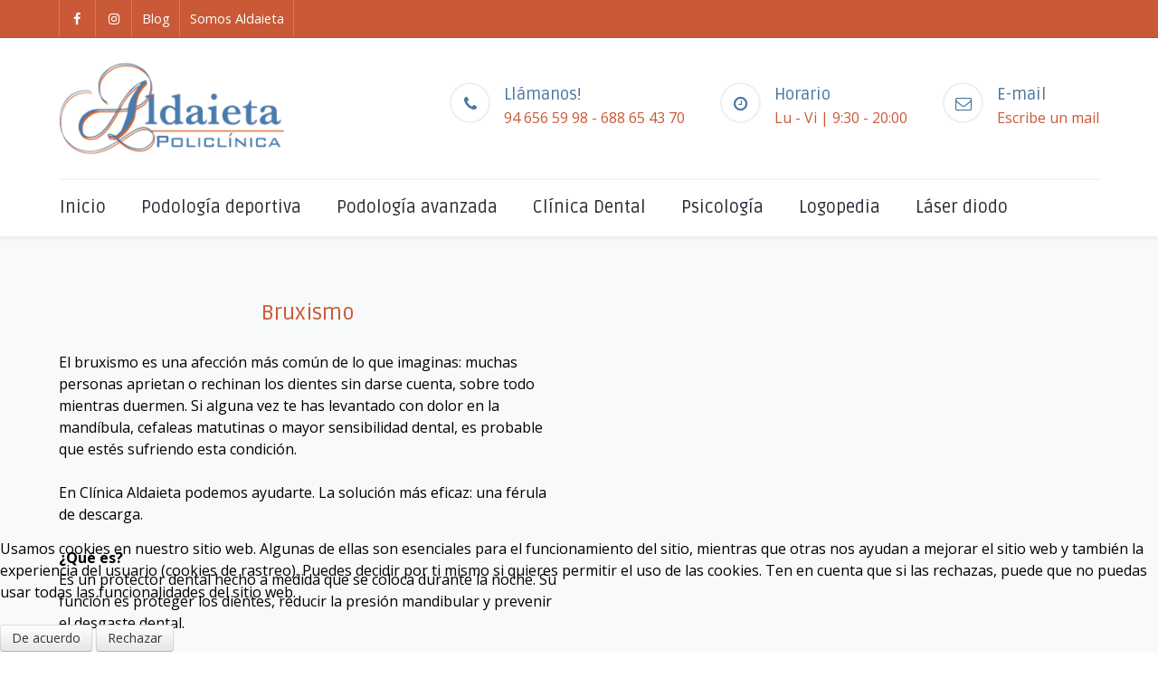

--- FILE ---
content_type: text/html; charset=utf-8
request_url: https://clinicaaldaieta.com/clinica-dental-en-derio
body_size: 12721
content:
<!DOCTYPE html>
<html lang="es-ES" dir="ltr">
        
<head>
<script type="text/javascript">  (function(){ function blockCookies(disableCookies, disableLocal, disableSession){ if(disableCookies == 1){ if(!document.__defineGetter__){ Object.defineProperty(document, 'cookie',{ get: function(){ return ''; }, set: function(){ return true;} }); }else{ var oldSetter = document.__lookupSetter__('cookie'); if(oldSetter) { Object.defineProperty(document, 'cookie', { get: function(){ return ''; }, set: function(v){ if(v.match(/reDimCookieHint\=/)) { oldSetter.call(document, v); } return true; } }); } } var cookies = document.cookie.split(';'); for (var i = 0; i < cookies.length; i++) { var cookie = cookies[i]; var pos = cookie.indexOf('='); var name = ''; if(pos > -1){ name = cookie.substr(0, pos); }else{ name = cookie; } if(name.match(/reDimCookieHint/)) { document.cookie = name + '=; expires=Thu, 01 Jan 1970 00:00:00 GMT'; } } } if(disableLocal == 1){ window.localStorage.clear(); window.localStorage.__proto__ = Object.create(window.Storage.prototype); window.localStorage.__proto__.setItem = function(){ return undefined; }; } if(disableSession == 1){ window.sessionStorage.clear(); window.sessionStorage.__proto__ = Object.create(window.Storage.prototype); window.sessionStorage.__proto__.setItem = function(){ return undefined; }; } } blockCookies(1,1,1); }()); </script>


    
            <meta name="viewport" content="width=device-width, initial-scale=1.0">
        <meta http-equiv="X-UA-Compatible" content="IE=edge" />
        

                <link rel="icon" type="image/x-icon" href="/images/STORIES_DESTACADAS_aldaieta.png" />
        
            
         <meta charset="utf-8" />
	<base href="https://clinicaaldaieta.com/clinica-dental-en-derio" />
	<meta name="author" content="vaglo" />
	<meta name="description" content="En clínica dental Aldaieta en Derio te proporcionaremos un tratamiento de calidad gracias a nuestra amplia gama de servicios dentales, equipamiento de última tecnología y un excelente equipo de profesionales que harán que te sientas como en casa y que harán posible que vuelvas a sonreír." />
	<meta name="generator" content="Joomla! - Open Source Content Management" />
	<title>Clínica dental en Derio</title>
	<link href="/templates/it_medical/uikit/css/uikit.min.css" rel="stylesheet" />
	<link href="/media/gantry5/engines/nucleus/css-compiled/nucleus.css" rel="stylesheet" />
	<link href="/templates/it_medical/custom/css-compiled/medical_16.css" rel="stylesheet" />
	<link href="/media/gantry5/assets/css/bootstrap-gantry.css" rel="stylesheet" />
	<link href="/media/gantry5/engines/nucleus/css-compiled/joomla.css" rel="stylesheet" />
	<link href="/media/jui/css/icomoon.css" rel="stylesheet" />
	<link href="/media/gantry5/assets/css/font-awesome.min.css" rel="stylesheet" />
	<link href="/templates/it_medical/custom/css-compiled/medical-joomla_16.css" rel="stylesheet" />
	<link href="/templates/it_medical/custom/css-compiled/custom_16.css" rel="stylesheet" />
	<link href="/plugins/system/cookiehint/css/style.css?b76e365753e0c0c02f6e1012f2eb850e" rel="stylesheet" />
	<style>
form#mod-visform1 div.required > label.visCSSlabel.asterix-ancor:after {content:"*"; color:red; display: inline-block; padding-left: 0; } form#mod-visform1 div.required > label.visCSSlabel:after, form#mod-visform1 div.required > label.vflocationlabel:after {content:"*"; color:red; display: inline-block; padding-left: 10px; } form#mod-visform1 .vflocationsubform {display: block;}form#mod-visform1 .vflocationsubform .locationinput, form#mod-visform1 .vflocationsubform .getmylocationbutton {display: inline-block; margin-bottom: 0; vertical-align: middle; cursor: pointer;}form#mod-visform1 #dynamic_recaptcha_1.g-recaptcha {display: inline-block; }form#mod-visform1 div.required > label.visCSSlabel.asterix-ancor:after {content:"*"; color:red; display: inline-block; padding-left: 0; } form#mod-visform1 div.required > label.visCSSlabel:after, form#mod-visform1 div.required > label.vflocationlabel:after {content:"*"; color:red; display: inline-block; padding-left: 10px; } form#mod-visform1 .vflocationsubform {display: block;}form#mod-visform1 .vflocationsubform .locationinput, form#mod-visform1 .vflocationsubform .getmylocationbutton {display: inline-block; margin-bottom: 0; vertical-align: middle; cursor: pointer;}form#mod-visform1 #dynamic_recaptcha_1.g-recaptcha {display: inline-block; }#redim-cookiehint-bottom {position: fixed; z-index: 99999; left: 0px; right: 0px; bottom: 0px; top: auto !important;}
	</style>
	<script src="/media/jui/js/jquery.min.js?b76e365753e0c0c02f6e1012f2eb850e"></script>
	<script src="/media/jui/js/jquery-noconflict.js?b76e365753e0c0c02f6e1012f2eb850e"></script>
	<script src="/media/jui/js/jquery-migrate.min.js?b76e365753e0c0c02f6e1012f2eb850e"></script>
	<script src="/media/system/js/caption.js?b76e365753e0c0c02f6e1012f2eb850e"></script>
	<script src="/media/jui/js/bootstrap.min.js?b76e365753e0c0c02f6e1012f2eb850e"></script>
	<script>
jQuery(window).on('load',  function() {
				new JCaption('img.caption');
			});
	</script>

    
                    <!-- Google Tag Manager -->
<script>(function(w,d,s,l,i){w[l]=w[l]||[];w[l].push({'gtm.start':
new Date().getTime(),event:'gtm.js'});var f=d.getElementsByTagName(s)[0],
j=d.createElement(s),dl=l!='dataLayer'?'&l='+l:'';j.async=true;j.src=
'https://www.googletagmanager.com/gtm.js?id='+i+dl;f.parentNode.insertBefore(j,f);
})(window,document,'script','dataLayer','GTM-K9FVCLK');</script>
<!-- End Google Tag Manager -->
            
</head>

    <body class="gantry site com_content view-article no-layout no-task dir-ltr itemid-304 outline-16 g-offcanvas-left g-default g-style-preset1">
        <!-- Google Tag Manager (noscript) -->
<noscript><iframe src="https://www.googletagmanager.com/ns.html?id=GTM-K9FVCLK"
height="0" width="0" style="display:none;visibility:hidden"></iframe></noscript>
<!-- End Google Tag Manager (noscript) -->
                    

        <div id="g-offcanvas"  data-g-offcanvas-swipe="0" data-g-offcanvas-css3="1">
                        <div class="g-grid">                        

        <div class="g-block size-100">
             <div id="mobile-menu-8307-particle" class="g-content g-particle">            <div id="g-mobilemenu-container" data-g-menu-breakpoint="48rem"></div>
            </div>
        </div>
            </div>
    </div>
        <div id="g-page-surround">
            <div class="g-offcanvas-hide g-offcanvas-toggle" role="navigation" data-offcanvas-toggle aria-controls="g-offcanvas" aria-expanded="false"><i class="fa fa-fw fa-bars"></i></div>                        

                                            
                <section id="g-top">
                <div class="g-container">                                <div class="g-grid">                        

        <div class="g-block size-100">
             <div class="g-content">
                                    <div class="moduletable ">
						<div id="module-social-95-particle" class="g-particle"><div class="g-social" >
                                            <a target="_blank" href="https://www.facebook.com/clinicaaldaietavizcaya/" data-uk-tooltip="{pos:'bottom'}" title="Facebook"    aria-label="Facebook">
                <span class="fa fa-facebook fa-fw"></span>
                            </a>
                                            <a target="_blank" href="https://www.instagram.com/policlinicaaldaieta/" data-uk-tooltip="{pos:'bottom'}" title="Instagram"    aria-label="Instagram">
                <span class="fa fa-instagram fa-fw"></span>
                            </a>
                                            <a target="_blank" href="/blog" data-uk-tooltip="{pos:'bottom'}" title="Blog"    aria-label="Blog">
                <span class=""></span>
                <span class="g-social-text">Blog</span>            </a>
                                            <a target="_blank" href="/aldaieta" data-uk-tooltip="{pos:'bottom'}" title="aldaieta"    aria-label="Somos Aldaieta">
                <span class=""></span>
                <span class="g-social-text">Somos Aldaieta</span>            </a>
            </div></div>		</div>
            
        </div>
        </div>
            </div>
            </div>
        
    </section>
                                
                <header id="g-header">
                <div class="g-container">                                <div class="g-grid">                        

        <div class="g-block size-25">
             <div id="logo-6391-particle" class="g-content g-particle">            <a href="/" title="Policlínica Aldaieta" rel="home" class="g-logo g-logo">
            <img src="/images/logo-aldaieta_web.png" alt="Policlínica Aldaieta" />
    </a>
            </div>
        </div>
                    

        <div class="g-block size-75 hidden-phone">
             <div class="g-content">
                                    <div class="moduletable ">
						<div id="module-contacts-186-particle" class="g-particle"><div class="g-contacts style2 horizontal" >
                                        
        
        
                            <div class="g-contacts-item" >
                
                                    <div class="g-contacts-icon">
                        <span class="fa fa-phone"></span>
                    </div>
                
                                    <div class="g-title-value-container">
                                                    <h4 class="g-contact-title">Llámanos!</h4>
                        
                                                    <div class="g-contact-value">94 656 59 98 - 688 65 43 70</div>
                                            </div>
                
                            </div>
        
                    
        
        
                            <div class="g-contacts-item" >
                
                                    <div class="g-contacts-icon">
                        <span class="fa fa-clock-o"></span>
                    </div>
                
                                    <div class="g-title-value-container">
                                                    <h4 class="g-contact-title">Horario</h4>
                        
                                                    <div class="g-contact-value">Lu - Vi  | 9:30 - 20:00</div>
                                            </div>
                
                            </div>
        
                    
        
        
                            <div class="g-contacts-item" >
                
                                    <div class="g-contacts-icon">
                        <span class="fa fa-envelope-o"></span>
                    </div>
                
                                    <div class="g-title-value-container">
                                                    <h4 class="g-contact-title">E-mail</h4>
                        
                                                    <div class="g-contact-value"><a target="_parent" href="/contacto"><font color="#c95937">Escribe un mail</font></a></div>
                                            </div>
                
                            </div>
        
    
            </div></div>		</div>
            
        </div>
        </div>
            </div>
            </div>
        
    </header>
                                
                <section id="g-navigation" data-uk-sticky="">
                <div class="g-container">                                <div class="g-grid">                        

        <div class="g-block size-100">
             <div id="menu-6643-particle" class="g-content g-particle">            <nav class="g-main-nav" data-g-mobile-target data-g-hover-expand="true">
        <ul class="g-toplevel">
                                                                                                                
        
                
        
                
        
        <li class="g-menu-item g-menu-item-type-component g-menu-item-101 g-standard  ">
                            <a class="g-menu-item-container" href="/" title="Clinica Aldaieta, podologo, clinica dental, psicologia, logopedia, depilación laser Erandio Bilbao Leioa Getxo">
                                                                <span class="g-menu-item-content">
                                    <span class="g-menu-item-title">Inicio</span>
            
                    </span>
                                                </a>
                                </li>
    
                                                                                                
        
                
        
                
        
        <li class="g-menu-item g-menu-item-type-component g-menu-item-239 g-parent g-standard g-menu-item-link-parent " style="position: relative;">
                            <a class="g-menu-item-container" href="/podologia-deportiva" title="Clinica Aldaieta podologia deportiva Erandio Bilbao Leioa Getxo.">
                                                                <span class="g-menu-item-content">
                                    <span class="g-menu-item-title">Podología deportiva</span>
            
                    </span>
                    <span class="g-menu-parent-indicator" data-g-menuparent=""></span>                            </a>
                                                                            <ul class="g-dropdown g-inactive g-fade-in-up g-dropdown-right" style="width:250px;" data-g-item-width="250px">
            <li class="g-dropdown-column">
                        <div class="g-grid">
                        <div class="g-block size-100">
            <ul class="g-sublevel">
                <li class="g-level-1 g-go-back">
                    <a class="g-menu-item-container" href="#" data-g-menuparent=""><span>Back</span></a>
                </li>
                                                                                                                    
        
                
        
                
        
        <li class="g-menu-item g-menu-item-type-component g-menu-item-249  ">
                            <a class="g-menu-item-container" href="/podologia-deportiva/estudio-de-la-pisada" title="Clinica Aldaieta estudio de la pisada Erandio Bilbao Leioa Getxo.">
                                                                <span class="g-menu-item-content">
                                    <span class="g-menu-item-title">Estudio de la pisada</span>
            
                    </span>
                                                </a>
                                </li>
    
                                                                                                
        
                
        
                
        
        <li class="g-menu-item g-menu-item-type-component g-menu-item-250  ">
                            <a class="g-menu-item-container" href="/podologia-deportiva/plantillas-personalizadas" title="Plantillas personalizadas Erandio Bilbao Leioa Getxo.">
                                                                <span class="g-menu-item-content">
                                    <span class="g-menu-item-title">Plantillas personalizadas</span>
            
                    </span>
                                                </a>
                                </li>
    
    
            </ul>
        </div>
            </div>

            </li>
        </ul>
            </li>
    
                                                                                                
        
                
        
                
        
        <li class="g-menu-item g-menu-item-type-component g-menu-item-238 g-parent g-standard g-menu-item-link-parent " style="position: relative;">
                            <a class="g-menu-item-container" href="/podologia" title="Clinica Aldaieta, podologo Erandio Bilbao Leioa Getxo.">
                                                                <span class="g-menu-item-content">
                                    <span class="g-menu-item-title">Podología avanzada</span>
            
                    </span>
                    <span class="g-menu-parent-indicator" data-g-menuparent=""></span>                            </a>
                                                                            <ul class="g-dropdown g-inactive g-fade-in-up g-dropdown-right" style="width:350px;" data-g-item-width="350px">
            <li class="g-dropdown-column">
                        <div class="g-grid">
                        <div class="g-block size-100">
            <ul class="g-sublevel">
                <li class="g-level-1 g-go-back">
                    <a class="g-menu-item-container" href="#" data-g-menuparent=""><span>Back</span></a>
                </li>
                                                                                                                    
        
                
        
                
        
        <li class="g-menu-item g-menu-item-type-component g-menu-item-245  ">
                            <a class="g-menu-item-container" href="/podologia/diagnostico-con-ecografia" title="Clinica Aldaieta, podologo Erandio Bilbao Leioa Getxo.">
                                                                <span class="g-menu-item-content">
                                    <span class="g-menu-item-title">Diagnóstico con ecografía y radiografía</span>
            
                    </span>
                                                </a>
                                </li>
    
                                                                                                
        
                
        
                
        
        <li class="g-menu-item g-menu-item-type-component g-menu-item-251  ">
                            <a class="g-menu-item-container" href="/podologia/unidad-del-pie-diabetico" title="Clinica Aldaieta, podologo Erandio Bilbao Leioa Getxo.">
                                                                <span class="g-menu-item-content">
                                    <span class="g-menu-item-title">Unidad del pie diabético</span>
            
                    </span>
                                                </a>
                                </li>
    
                                                                                                
        
                
        
                
        
        <li class="g-menu-item g-menu-item-type-component g-menu-item-252  ">
                            <a class="g-menu-item-container" href="/podologia/cirugia-ungueal" title="Clinica Aldaieta, podologo Erandio Bilbao Leioa Getxo.">
                                                                <span class="g-menu-item-content">
                                    <span class="g-menu-item-title">Cirugía ungueal</span>
            
                    </span>
                                                </a>
                                </li>
    
                                                                                                
        
                
        
                
        
        <li class="g-menu-item g-menu-item-type-component g-menu-item-253  ">
                            <a class="g-menu-item-container" href="/podologia/podologia-infantil" title="Clinica Aldaieta, podologia infantil Erandio Bilbao Leioa Getxo">
                                                                <span class="g-menu-item-content">
                                    <span class="g-menu-item-title">Podología infantil</span>
            
                    </span>
                                                </a>
                                </li>
    
                                                                                                
        
                
        
                
        
        <li class="g-menu-item g-menu-item-type-component g-menu-item-254  ">
                            <a class="g-menu-item-container" href="/podologia/podologia-geriatrica" title="Clinica Aldaieta, podologia geriátrica Erandio Bilbao Leioa Getxo">
                                                                <span class="g-menu-item-content">
                                    <span class="g-menu-item-title">Podología geriátrica</span>
            
                    </span>
                                                </a>
                                </li>
    
    
            </ul>
        </div>
            </div>

            </li>
        </ul>
            </li>
    
                                                                                                
        
                
        
                
        
        <li class="g-menu-item g-menu-item-type-component g-menu-item-240 g-parent g-standard g-menu-item-link-parent " style="position: relative;">
                            <a class="g-menu-item-container" href="/dental" title="Clinica Dental Aldaieta  Erandio Bilbao Leioa Getxo">
                                                                <span class="g-menu-item-content">
                                    <span class="g-menu-item-title">Clínica Dental</span>
            
                    </span>
                    <span class="g-menu-parent-indicator" data-g-menuparent=""></span>                            </a>
                                                                            <ul class="g-dropdown g-inactive g-fade-in-up g-dropdown-right" style="width:250px;" data-g-item-width="250px">
            <li class="g-dropdown-column">
                        <div class="g-grid">
                        <div class="g-block size-100">
            <ul class="g-sublevel">
                <li class="g-level-1 g-go-back">
                    <a class="g-menu-item-container" href="#" data-g-menuparent=""><span>Back</span></a>
                </li>
                                                                                                                    
        
                
        
                
        
        <li class="g-menu-item g-menu-item-type-component g-menu-item-255  ">
                            <a class="g-menu-item-container" href="/dental/ortodoncia" title="Clinica Dental Aldaieta especialistas en ortodoncias Erandio Bilbao Leioa Getxo">
                                                                <span class="g-menu-item-content">
                                    <span class="g-menu-item-title">Ortodoncia</span>
            
                    </span>
                                                </a>
                                </li>
    
                                                                                                
        
                
        
                
        
        <li class="g-menu-item g-menu-item-type-component g-menu-item-257  ">
                            <a class="g-menu-item-container" href="/dental/estetica-dental" title="Clinica Dental Aldaieta especialistas en es">
                                                                <span class="g-menu-item-content">
                                    <span class="g-menu-item-title">Estética dental</span>
            
                    </span>
                                                </a>
                                </li>
    
                                                                                                
        
                
        
                
        
        <li class="g-menu-item g-menu-item-type-component g-menu-item-258  ">
                            <a class="g-menu-item-container" href="/dental/protesis" title="Clinica Dental Aldaieta especialistas en prótesis Erandio Bilbao Leioa Getxo">
                                                                <span class="g-menu-item-content">
                                    <span class="g-menu-item-title">Prótesis</span>
            
                    </span>
                                                </a>
                                </li>
    
                                                                                                
        
                
        
                
        
        <li class="g-menu-item g-menu-item-type-component g-menu-item-256  ">
                            <a class="g-menu-item-container" href="/dental/implantes" title="Clinica Dental Aldaieta especialistas en implantes Erandio Bilbao Leioa Getxo">
                                                                <span class="g-menu-item-content">
                                    <span class="g-menu-item-title">Implantes</span>
            
                    </span>
                                                </a>
                                </li>
    
                                                                                                
        
                
        
                
        
        <li class="g-menu-item g-menu-item-type-component g-menu-item-262  ">
                            <a class="g-menu-item-container" href="/dental/limpieza-dental" title="Clinica Aldaieta limpieza dentales Erandio Bilbao Leioa Getxo">
                                                                <span class="g-menu-item-content">
                                    <span class="g-menu-item-title">Limpieza dental</span>
            
                    </span>
                                                </a>
                                </li>
    
                                                                                                
        
                
        
                
        
        <li class="g-menu-item g-menu-item-type-component g-menu-item-263  ">
                            <a class="g-menu-item-container" href="/dental/caries" title="Clinica Aldaieta caries Erandio Bilbao Leioa Getxo">
                                                                <span class="g-menu-item-content">
                                    <span class="g-menu-item-title">Caries</span>
            
                    </span>
                                                </a>
                                </li>
    
                                                                                                
        
                
        
                
        
        <li class="g-menu-item g-menu-item-type-component g-menu-item-264  ">
                            <a class="g-menu-item-container" href="/dental/ferulas-de-relajacion" title="Clinica Aldaieta Férulas de relajación Erandio Bilbao Leioa Getxo">
                                                                <span class="g-menu-item-content">
                                    <span class="g-menu-item-title">Férulas de relajación</span>
            
                    </span>
                                                </a>
                                </li>
    
                                                                                                
        
                
        
                
        
        <li class="g-menu-item g-menu-item-type-component g-menu-item-265  ">
                            <a class="g-menu-item-container" href="/dental/endodoncia" title="Clinica Aldaieta endodoncia Erandio Bilbao Leioa Getxo">
                                                                <span class="g-menu-item-content">
                                    <span class="g-menu-item-title">Endodoncia</span>
            
                    </span>
                                                </a>
                                </li>
    
                                                                                                
        
                
        
                
        
        <li class="g-menu-item g-menu-item-type-component g-menu-item-266  ">
                            <a class="g-menu-item-container" href="/dental/periodoncia" title="Clinica Aldaieta periodoncia Erandio Bilbao Leioa Getxo">
                                                                <span class="g-menu-item-content">
                                    <span class="g-menu-item-title">Periodoncia</span>
            
                    </span>
                                                </a>
                                </li>
    
                                                                                                
        
                
        
                
        
        <li class="g-menu-item g-menu-item-type-component g-menu-item-267  ">
                            <a class="g-menu-item-container" href="/dental/padi" title="Clinica Dental Aldaieta PADI Erandio Bilbao Leioa Getxo">
                                                                <span class="g-menu-item-content">
                                    <span class="g-menu-item-title">PADI</span>
            
                    </span>
                                                </a>
                                </li>
    
    
            </ul>
        </div>
            </div>

            </li>
        </ul>
            </li>
    
                                                                                                
        
                
        
                
        
        <li class="g-menu-item g-menu-item-type-component g-menu-item-241 g-parent g-standard g-menu-item-link-parent " style="position: relative;">
                            <a class="g-menu-item-container" href="/psicologia" title="Clinica Aldaieta psicologia Erandio Bilbao Leioa Getxo">
                                                                <span class="g-menu-item-content">
                                    <span class="g-menu-item-title">Psicología</span>
            
                    </span>
                    <span class="g-menu-parent-indicator" data-g-menuparent=""></span>                            </a>
                                                                            <ul class="g-dropdown g-inactive g-fade-in-up g-dropdown-right" style="width:300px;" data-g-item-width="300px">
            <li class="g-dropdown-column">
                        <div class="g-grid">
                        <div class="g-block size-100">
            <ul class="g-sublevel">
                <li class="g-level-1 g-go-back">
                    <a class="g-menu-item-container" href="#" data-g-menuparent=""><span>Back</span></a>
                </li>
                                                                                                                    
        
                
        
                
        
        <li class="g-menu-item g-menu-item-type-component g-menu-item-259  ">
                            <a class="g-menu-item-container" href="/psicologia/adultos" title="Clinica Aldaieta psicologia adultos Erandio Bilbao Leioa Getxo">
                                                                <span class="g-menu-item-content">
                                    <span class="g-menu-item-title">Psicología Adultos</span>
            
                    </span>
                                                </a>
                                </li>
    
                                                                                                
        
                
        
                
        
        <li class="g-menu-item g-menu-item-type-component g-menu-item-260  ">
                            <a class="g-menu-item-container" href="/psicologia/psicologia-ninos-y-adolescentes" title="Clinica Aldaieta psicologia niños y adolescentes Erandio Bilbao Leioa Getxo">
                                                                <span class="g-menu-item-content">
                                    <span class="g-menu-item-title">Psicología niños y adolescentes</span>
            
                    </span>
                                                </a>
                                </li>
    
                                                                                                
        
                
        
                
        
        <li class="g-menu-item g-menu-item-type-component g-menu-item-261  ">
                            <a class="g-menu-item-container" href="/psicologia/informes-psicologicos" title="Clinica Aldaieta informes psicológicos Erandio Bilbao Leioa Getxo">
                                                                <span class="g-menu-item-content">
                                    <span class="g-menu-item-title">Informes psicológicos</span>
            
                    </span>
                                                </a>
                                </li>
    
    
            </ul>
        </div>
            </div>

            </li>
        </ul>
            </li>
    
                                                                                                
        
                
        
                
        
        <li class="g-menu-item g-menu-item-type-component g-menu-item-248 g-standard  ">
                            <a class="g-menu-item-container" href="/logopedia" title="Clinica Aldaieta logopedia Erandio Bilbao Leioa Getxo">
                                                                <span class="g-menu-item-content">
                                    <span class="g-menu-item-title">Logopedia</span>
            
                    </span>
                                                </a>
                                </li>
    
                                                                                                
        
                
        
                
        
        <li class="g-menu-item g-menu-item-type-component g-menu-item-242 g-standard  ">
                            <a class="g-menu-item-container" href="/depilacion" title="Clinica Aldaieta, depilación láser diodo Erandio Bilbao Leioa Getxo">
                                                                <span class="g-menu-item-content">
                                    <span class="g-menu-item-title">Láser diodo</span>
            
                    </span>
                                                </a>
                                </li>
    
    
        </ul>
    </nav>
            </div>
        </div>
            </div>
            </div>
        
    </section>
                                
                <section id="g-subfeature">
                <div class="g-container">                                <div class="g-grid">                        

        <div class="g-block size-100">
             <div class="g-content">
                                    <div class="moduletable ">
						<div id="module-video-feature-314-particle" class="g-particle"><div class="g-video-feature" >
                <div class="g-grid">
            <div class="g-block g-video-feature-left" >
                <div class="g-content">
                                <h3 class="g-video-feature-title">Bruxismo</h3>
    
            <p class="g-video-feature-desc"><p style="text-align: left;">El bruxismo es una afección más común de lo que imaginas: muchas personas aprietan o rechinan los dientes sin darse cuenta, sobre todo mientras duermen. Si alguna vez te has levantado con dolor en la mandíbula, cefaleas matutinas o mayor sensibilidad dental, es probable que estés sufriendo esta condición.
<br><br>
En Clínica Aldaieta podemos ayudarte.
La solución más eficaz: una férula de descarga.
<br><br>
<b>¿Qué es?</b><br>
Es un protector dental hecho a medida que se coloca durante la noche. Su función es proteger los dientes, reducir la presión mandibular y prevenir el desgaste dental.<br>
<br>
<b>¿Qué beneficios tiene?</b>
<ul style="text-align: left;">
<li>Evita que los dientes rechinen entre sí.</li>
<li>Reduce la sobrecarga muscular en mandíbula, cuello y cara.</li>
<li>Disminuye el dolor de cabeza asociado al bruxismo.</li>
<li>Mejora notablemente la calidad del sueño.</li>
<li>Previene fracturas dentales y desgaste del esmalte.</li>
<li>Alivia la tensión acumulada por el estrés.</li>
</ul></p>
<br><br></p>
    
                                        </div>
            </div>

            <div class="g-block g-video-feature-right align-right video-block size-50" >
                <div class="g-content">
                        <iframe width="380" height="677" src="https://www.youtube.com/embed/M9FSLeiLCKw" title="Bruxismo" frameborder="0" allow="accelerometer; autoplay; clipboard-write; encrypted-media; gyroscope; picture-in-picture; web-share" referrerpolicy="strict-origin-when-cross-origin" allowfullscreen></iframe>
<br><br>                                    </div>
            </div>
        </div>
    </div></div>		</div><div class="moduletable ">
						<div id="module-video-feature-313-particle" class="g-particle"><div class="g-video-feature" >
                <div class="g-grid">
            <div class="g-block g-video-feature-left video-block size-50" >
                <div class="g-content">
                                            <iframe width="380" height="677" src="https://www.youtube.com/embed/9euRQdG0Wrs" title="Caries" frameborder="0" allow="accelerometer; autoplay; clipboard-write; encrypted-media; gyroscope; picture-in-picture; web-share" referrerpolicy="strict-origin-when-cross-origin" allowfullscreen></iframe>                </div>
            </div>

            <div class="g-block g-video-feature-right" >
                <div class="g-content">
                                                    <h3 class="g-video-feature-title">Caries</h3>
    
            <p class="g-video-feature-desc"><p style="text-align: left;">Las caries son una de las enfermedades bucales más comunes y afectan tanto a niños como a adultos. Se trata de la destrucción progresiva del tejido dental causada por la acción de bacterias que se acumulan en la boca, especialmente cuando no se realiza una higiene adecuada.</p>

<p style="text-align: left;"><b>¿Cómo se forman las caries?</b>

Restos de alimentos, especialmente azúcares y almidones, se adhieren a los dientes.
<br>
Las bacterias bucales los descomponen y producen ácidos.
<br>
Estos ácidos atacan el esmalte dental, debilitándolo y formando pequeños agujeros: las caries.
<br><br></p>
<p style="text-align: left;"><b>Síntomas comunes:</b>
<br><ul>
<li>Dolor o sensibilidad al frío, calor o dulces.</li>
<li>
Manchas oscuras en los dientes.</li>
<li>
Mal aliento persistente.</li>
<li>
Agujeros visibles en los dientes.</li>
</ul>
</p>
<p style="text-align: left;"><b>¿Por qué es importante tratar las caries?</b>
<br>
Si no se tratan a tiempo, las caries pueden llegar a capas más profundas del diente, causando infecciones, pérdida dental o incluso la necesidad de una endodoncia (tratamiento de conducto).</p>
</p>
    
            <a class="button g-video-feature-link" href="https://clinicaaldaieta.com/contacto" target="_blank">Contacta para solucionar tu problema de caries</a>
                    </div>
            </div>
        </div>
    </div></div>		</div>
            
        </div>
        </div>
            </div>
            </div>
        
    </section>
                                
                <section id="g-system-messages">
                <div class="g-container">                                <div class="g-grid">                        

        <div class="g-block size-100">
             <div class="g-system-messages">
                                            
            
    </div>
        </div>
            </div>
            </div>
        
    </section>
                
                                
                
    
                <section id="g-container-main" class="g-wrapper">
                <div class="g-container">                    <div class="g-grid">                        

        <div class="g-block size-100">
             <section id="g-mainbody">
                                        <div class="g-grid">                        

        <div class="g-block size-100">
             <div class="g-content">
                                                            <div class="platform-content row-fluid"><div class="span12"><article class="item item-page" itemscope itemtype="https://schema.org/Article">
	<meta itemprop="inLanguage" content="es-ES" />
	
			<div class="pull-none item-image"> <img
	 src="/images/clinica_dental.jpg" alt="Clínica dental en Derio" itemprop="image"/> </div>
	
		
		
				
				
			<div itemprop="articleBody">
		<h1>Clínica dental en Derio</h1>
<h2>Clínica Aldaieta tu clínica dental en Derio</h2>
<p>En Clínica Aldaieta queremos que la experiencia de nuestros pacientes sea positiva y grata en todos los aspectos y en nuestra clínica dental en Derio encontrarás lo que siempre has estado buscando en un dentista, un lugar de confianza donde se te conoce por tu nombre.</p>
<p><img src="/images/esteticadental.jpeg" alt="Clínica dental en Derio" width="586" height="383" /></p>
<p>En nuestra clínica dental en Derio contamos con la asistencia y asesoramiento de los mejores dentistas de Bizkaia y profesionales altamente cualificados, con un solo objetivo: cuidar de ti y de tu sonrisa.</p>
<p>La Clínica dental Aldaieta en Derio cuenta con muchos años de experiencia en el sector.</p>
<p>Puedes buscar clínicas dentales en Derio y solo tienes que elegir tu favorita. Nuestros dentistas en Derio te esperan, ¡estaremos encantados de ayudarte!</p>
<p> </p>
<p>Solicita tu cita y benefíciate de un estudio gratis y un 15% de descuento en estética dental si la solicitas desde la web, además te ofrecemos una financiación cómoda y facilidades de pago.</p>
<p> </p>
<p> </p>
<p>Clínica dental Aldaieta te ofrece una sonrisa perfecta</p>
<p> </p>
<h3>Tratamientos dentales en Derio</h3>
<p>En clínica dental Aldaieta en Derio te proporcionaremos un tratamiento de calidad gracias a nuestra amplia gama de servicios dentales, equipamiento de última tecnología y un excelente equipo de profesionales que harán que te sientas como en casa y que harán posible que vuelvas a sonreír.</p>
<p> </p>
<p><img style="float: right;" src="/images/esteticadental_2.jpeg" alt="Clínica dental en Derio" width="411" height="269" /></p>
<p>Si necesitas información acerca de tratamientos no dudes en contactar con nuestra clínica dental en Derio. Nuestro equipo de especialistas está esperándote para que tengas la mejor salud bucodental.</p>
<p> </p>
<p>En nuestra clínica dental de Derio te ofrecemos una gran variedad de tratamientos dentales para que puedas obtener unos resultados excelentes en la salud de tus dientes.</p>
<p> </p>
<p>Nuestro equipo de dentistas lograrán que puedas disfrutar de una excelente salud dental.</p>
<p> </p>
<p>Si necesitas contactar con nosotros tienes disponible <a title="clinica dental en Derio" href="/contacto">nuestro formulario y solicitud de citas </a>para que puedas reservar con nosotros cualquier tipo de tratamiento dental que necesites realizar.</p>
<p> </p>
<h3>Nuestro equipo en la Clínica dental de Derio</h3>
<p>Clínica dental Aldaieta en Derio cuenta con los mejores dentistas. Además están en continua formación para mejorar si cabe sus conocimientos</p>
<p> </p>
<h3>Motivos para venir a Clínica dental Aldaieta en Derio</h3>
<table style="height: 104px;" width="943">
<tbody>
<tr>
<td style="width: 306px;">
<p> </p>
<p><img style="display: block; margin-left: auto; margin-right: auto;" src="/images/imagen_dental2.jpg" alt="Clínica dental en Getxo" width="278" height="185" /></p>
<h4 style="text-align: center;">ODONTOLOGÍA INTEGRAL</h4>
<p style="text-align: center;">Nuestra clínica te ofrece todo tipo de tratamientos para cuidar tu salud dental.</p>
<p> </p>
</td>
<td style="width: 306px;">
<h4><img style="display: block; margin-left: auto; margin-right: auto;" src="/images/implantesdentales.jpeg" alt="Clínica dental en Derio" width="278" height="185" /></h4>
<h4 style="text-align: center;">TECNOLOGÍA DE VANGUARDIA</h4>
<p style="text-align: center;">Equipamiento tecnológicamente avanzado.</p>
</td>
<td style="width: 309px;">
<h4 style="text-align: center;"> </h4>
<h4 style="text-align: center;"><img src="/images/dental_astrabudua.jpeg" alt="Clínica dental en Derio" width="278" height="185" /></h4>
<h4 style="text-align: center;">PROFESIONALES ALTAMENTE CUALIFICADOS</h4>
<p style="text-align: center;">Disponemos de profesionales cuidadosamente seleccionados para darte la confianza que necesitas.</p>
</td>
</tr>
</tbody>
</table>
<h3> </h3>
<h3>¿Cómo llegar a la clínica dental Aldaieta cerca de Derio?</h3>
<p>Visítanos en Aldaieta Bidea, 12, en Erandio, Bizkaia. Nos encontramos en una zona muy accesible, tanto si vienes en coche como si usas transporte público. <a title="clínica dental en Derio" href="https://goo.gl/maps/YLsWo5gyxELeAKE59">Ver en el mapa</a></p>
<p> </p>
<p>Tal vez prefieras llamarnos al 946565998 - 688654370 para que podamos indicarte y facilitarte tu llegada a nuestras clínica dental en Derio, o <a title="Clinica dental en Derio" href="/contacto">solicitando tu cita online</a>.</p>	</div>

				
	
							</article></div></div>
    
            
    </div>
        </div>
            </div>
            
    </section>
        </div>
            </div>
    </div>
        
    </section>
    
                                
                <section id="g-last" class="g-flushed">
                <div class="g-container">                                <div class="g-grid">                        

        <div class="g-block size-100">
             <div class="g-content">
                                    <div class="moduletable ">
						<div id="module-custom-274-particle" class="g-particle"><iframe src="https://www.google.com/maps/embed?pb=!1m14!1m8!1m3!1d11611.687356720538!2d-2.985108!3d43.3158956!3m2!1i1024!2i768!4f13.1!3m3!1m2!1s0x0%3A0xf5db3fb401b46a4b!2sCl%C3%ADnica%20Aldaieta%20Vizcaya!5e0!3m2!1ses!2ses!4v1580121999185!5m2!1ses!2ses" width="100%" height="450" frameborder="0" style="border:0;" allowfullscreen=""></iframe></div>		</div>
            
        </div>
        </div>
            </div>
            </div>
        
    </section>
                                
                <footer id="g-footer">
                <div class="g-container">                                <div class="g-grid">                        

        <div class="g-block size-100">
             <div class="g-content">
                                    <div class="moduletable ">
						<div id="module-contacts-193-particle" class="g-particle"><div class="g-contacts style2 horizontal footer" >
                    <div class="g-grid">
                                        
        
        
                            <div class="g-contacts-item g-block" >
                                    <div class="g-content">
                
                                    <div class="g-contacts-icon">
                        <span class="fa fa-phone"></span>
                    </div>
                
                                    <div class="g-title-value-container">
                                                    <h4 class="g-contact-title"><font color="#c95937">Llámanos</font></h4>
                        
                                                    <div class="g-contact-value"> 946565998 - 688654370</div>
                                            </div>
                
                                    </div>
                            </div>
        
                    
        
        
                            <div class="g-contacts-item g-block" >
                                    <div class="g-content">
                
                                    <div class="g-contacts-icon">
                        <span class="fa fa-clock-o"></span>
                    </div>
                
                                    <div class="g-title-value-container">
                                                    <h4 class="g-contact-title"><font color="#c95937">Horario</font></h4>
                        
                                                    <div class="g-contact-value">Lu - Vi | 9:30 - 20:00</div>
                                            </div>
                
                                    </div>
                            </div>
        
                    
        
        
                            <div class="g-contacts-item g-block" >
                                    <div class="g-content">
                
                                    <div class="g-contacts-icon">
                        <span class="fa fa-home"></span>
                    </div>
                
                                    <div class="g-title-value-container">
                                                    <h4 class="g-contact-title"><font color="#c95937">Visítanos</font></h4>
                        
                                                    <div class="g-contact-value">Aldaieta Bidea, 12, <br> 48950 Erandio, Bizkaia</div>
                                            </div>
                
                                    </div>
                            </div>
        
                    
        
        
                            <div class="g-contacts-item g-block" >
                                    <div class="g-content">
                
                                    <div class="g-contacts-icon">
                        <span class="fa fa-envelope-o"></span>
                    </div>
                
                                    <div class="g-title-value-container">
                                                    <h4 class="g-contact-title"><font color="#c95937">E-mail</font></h4>
                        
                                                    <div class="g-contact-value"><a target="_parent" href="/contacto"><font color="#000000">Manda un mail</font></a></div>
                                            </div>
                
                                    </div>
                            </div>
        
    
                    </div>
            </div></div>		</div>
            
        </div>
        </div>
            </div>
                            <div class="g-grid">                        

        <div class="g-block size-33">
             <div class="g-content">
                                    <div class="moduletable ">
							<h3 class="g-title"><span>Policlínica Aldaieta</span></h3>
						<div id="module-custom-126-particle" class="g-particle">Somos un centro de referencia en Vizcaya. A nuestras instalaciones acuden pacientes de todo tipo, entre los que se encuentran deportistas de élite, que recibe el mejor resultado a sus problemática gracias a que utilizamos la última tecnología en aparatos médicos.</div>		</div><div class="moduletable ">
						<div id="module-social-120-particle" class="g-particle"><div class="g-social uk-margin-top" >
                                            <a target="_blank" href="https://www.facebook.com/clinicaaldaietavizcaya/" data-uk-tooltip title="Facebook"    aria-label="Facebook">
                <span class="fa fa-facebook"></span>
                            </a>
                                            <a target="_blank" href="https://www.instagram.com/policlinicaaldaieta/" data-uk-tooltip title="Instagram"    aria-label="Instagram">
                <span class="fa fa-instagram"></span>
                            </a>
                                            <a target="_blank" href="http://linkedin.com" data-uk-tooltip title="Linkedin"    aria-label="Linkedin">
                <span class="fa fa-linkedin"></span>
                            </a>
                                            <a target="_blank" href="http://youtube.com/" data-uk-tooltip title="YouTube"    aria-label="YouTube">
                <span class="fa fa-youtube-play"></span>
                            </a>
            </div></div>		</div>
            
        </div>
        </div>
                    

        <div class="g-block size-34">
             <div class="g-content">
                                    <div class="moduletable ">
							<h3 class="g-title"><span>Últimas noticias</span></h3>
						<div id="module-news-pro-joomla-194-particle" class="g-particle"><div class="g-news-pro footer" >
				<div class="uk-slidenav-position" data-uk-slideset="{duration: 200,  animation: 'fade'}">
			
			<div class="uk-slider-container">
				<div class="uk-slideset uk-grid">
								<div class="g-news-pro-page">
							<div class="uk-grid uk-grid-width-1-1">
					
						
						
						
						
						
						
						
													<div class="g-news-pro-item horizontal g-cat-news">
																								<div class="g-news-pro-image" style="background-image: url(/images/fractura-quinto-metatarsiano.jpg); width: 75px; height: 75px;">
																	<a href="/images/fractura-quinto-metatarsiano.jpg" data-uk-lightbox class="uk-overlay uk-overlay-hover" aria-label="Fracturas del quinto metatarsiano: Causas y tratamientos en Bilbao">
										<span class="uk-overlay-panel uk-overlay-background uk-overlay-icon uk-overlay-fade"></span>
									</a>
															</div>
						
								
																	<div class="g-info-container">
																												<h4 class="g-news-pro-title"><a href="/blog/183-fracturas-del-quinto-metatarsiano-causas-y-tratamientos-en-bilbao">Fracturas del quinto metatarsiano: Causas y tratamientos en Bilbao</a></h4>
						
										
																												<div class="g-article-details details-show">
																	<span class="g-article-date"><i class="fa fa-clock-o"></i>9 Abril 2024</span>
								
								
								
															</div>
						
										
										
										
																			</div>
															</div>
						

									</div>
							<div class="uk-grid uk-grid-width-1-1">
					
						
						
						
						
						
						
						
													<div class="g-news-pro-item horizontal g-cat-news">
																								<div class="g-news-pro-image" style="background-image: url(/images/dentista-salud-bucal-todas-edades.jpg); width: 75px; height: 75px;">
																	<a href="/images/dentista-salud-bucal-todas-edades.jpg" data-uk-lightbox class="uk-overlay uk-overlay-hover" aria-label="Cuidados bucales desde la infancia hasta la madurez: Boca sana toda la vida en Bilbao">
										<span class="uk-overlay-panel uk-overlay-background uk-overlay-icon uk-overlay-fade"></span>
									</a>
															</div>
						
								
																	<div class="g-info-container">
																												<h4 class="g-news-pro-title"><a href="/blog/182-cuidados-bucales-desde-la-infancia-hasta-la-madurez-boca-sana-toda-la-vida-en-bilbao">Cuidados bucales desde la infancia hasta la madurez: Boca sana toda la vida en Bilbao</a></h4>
						
										
																												<div class="g-article-details details-show">
																	<span class="g-article-date"><i class="fa fa-clock-o"></i>9 Abril 2024</span>
								
								
								
															</div>
						
										
										
										
																			</div>
															</div>
						

									</div>
					</div>
			<div class="g-news-pro-page">
							<div class="uk-grid uk-grid-width-1-1">
					
						
						
						
						
						
						
						
													<div class="g-news-pro-item horizontal g-cat-news">
																								<div class="g-news-pro-image" style="background-image: url(/images/ejercicios-musculatura-intrinseca-pie.jpg); width: 75px; height: 75px;">
																	<a href="/images/ejercicios-musculatura-intrinseca-pie.jpg" data-uk-lightbox class="uk-overlay uk-overlay-hover" aria-label="Ejercicios de potenciación de la musculatura intrínseca del pie en Bilbao">
										<span class="uk-overlay-panel uk-overlay-background uk-overlay-icon uk-overlay-fade"></span>
									</a>
															</div>
						
								
																	<div class="g-info-container">
																												<h4 class="g-news-pro-title"><a href="/ejercicios-de-potenciacion-de-la-musculatura-intrinseca-del-pie-en-bilbao">Ejercicios de potenciación de la musculatura intrínseca del pie en Bilbao</a></h4>
						
										
																												<div class="g-article-details details-show">
																	<span class="g-article-date"><i class="fa fa-clock-o"></i>27 Febrero 2024</span>
								
								
								
															</div>
						
										
										
										
																			</div>
															</div>
						

									</div>
							<div class="uk-grid uk-grid-width-1-1">
					
						
						
						
						
						
						
						
													<div class="g-news-pro-item horizontal g-cat-news">
																								<div class="g-news-pro-image" style="background-image: url(/images/dolor_dental_causas_tratamientos.jpg); width: 75px; height: 75px;">
																	<a href="/images/dolor_dental_causas_tratamientos.jpg" data-uk-lightbox class="uk-overlay uk-overlay-hover" aria-label="¿Por qué duelen los dientes? Causas y tratamientos en Bilbao">
										<span class="uk-overlay-panel uk-overlay-background uk-overlay-icon uk-overlay-fade"></span>
									</a>
															</div>
						
								
																	<div class="g-info-container">
																												<h4 class="g-news-pro-title"><a href="/por-que-duelen-los-dientes-causas-y-tratamientos-en-bilbao">¿Por qué duelen los dientes? Causas y tratamientos en Bilbao</a></h4>
						
										
																												<div class="g-article-details details-show">
																	<span class="g-article-date"><i class="fa fa-clock-o"></i>23 Enero 2024</span>
								
								
								
															</div>
						
										
										
										
																			</div>
															</div>
						

									</div>
					</div>
			<div class="g-news-pro-page">
							<div class="uk-grid uk-grid-width-1-1">
					
						
						
						
						
						
						
						
													<div class="g-news-pro-item horizontal g-cat-news">
																								<div class="g-news-pro-image" style="background-image: url(/images/ondas-de-choque-podologia-bilbao-33.jpg); width: 75px; height: 75px;">
																	<a href="/images/ondas-de-choque-podologia-bilbao-33.jpg" data-uk-lightbox class="uk-overlay uk-overlay-hover" aria-label="Tratamiento podológico de ondas de choque y mecanismos de acción en Bilbao">
										<span class="uk-overlay-panel uk-overlay-background uk-overlay-icon uk-overlay-fade"></span>
									</a>
															</div>
						
								
																	<div class="g-info-container">
																												<h4 class="g-news-pro-title"><a href="/tratamiento-podologico-de-ondas-de-choque-y-mecanismos-de-accion-en-bilbao">Tratamiento podológico de ondas de choque y mecanismos de acción en Bilbao</a></h4>
						
										
																												<div class="g-article-details details-show">
																	<span class="g-article-date"><i class="fa fa-clock-o"></i>28 Septiembre 2023</span>
								
								
								
															</div>
						
										
										
										
																			</div>
															</div>
						

									</div>
							<div class="uk-grid uk-grid-width-1-1">
					
						
						
						
						
						
						
						
													<div class="g-news-pro-item horizontal g-cat-news">
																								<div class="g-news-pro-image" style="background-image: url(/images/Blog/color-lengua-salud-bucodental.png); width: 75px; height: 75px;">
																	<a href="/images/Blog/color-lengua-salud-bucodental.png" data-uk-lightbox class="uk-overlay uk-overlay-hover" aria-label="Los colores de la lengua y su significado en la salud bucodental">
										<span class="uk-overlay-panel uk-overlay-background uk-overlay-icon uk-overlay-fade"></span>
									</a>
															</div>
						
								
																	<div class="g-info-container">
																												<h4 class="g-news-pro-title"><a href="/los-colores-de-la-lengua-y-su-significado-en-la-salud-bucodental">Los colores de la lengua y su significado en la salud bucodental</a></h4>
						
										
																												<div class="g-article-details details-show">
																	<span class="g-article-date"><i class="fa fa-clock-o"></i>25 Mayo 2023</span>
								
								
								
															</div>
						
										
										
										
																			</div>
															</div>
						

									</div>
					</div>
	
				</div>
			</div>

			
							<div class="g-news-pro-nav">
											<div class="g-news-pro-arrows">
							<a href="/" class="uk-slidenav uk-slidenav-previous" data-uk-slideset-item="previous" aria-label="Previous"></a>
							<a href="/" class="uk-slidenav uk-slidenav-next" data-uk-slideset-item="next" aria-label="Next"></a>
						</div>
										
									</div>
					</div>
	</div></div>		</div>
            
        </div>
        </div>
                    

        <div class="g-block size-33">
             <div class="g-content">
                                    <div class="platform-content"><div class="moduletable ">
							<h3 class="g-title"><span>Otros</span></h3>
						<ul class="nav menu mod-list">
<li class="item-139"><a href="/sitemap" >Sitemap</a></li><li class="item-140"><a href="/politica-de-privacidad" >Política de Privacidad</a></li><li class="item-144"><a href="/aviso-legal" >Aviso Legal</a></li><li class="item-141"><a href="/politica-de-cookies" >Política de cookies</a></li></ul>
		</div></div>
            
        </div>
        </div>
            </div>
            </div>
        
    </footer>
                                
                <section id="g-copyright">
                <div class="g-container">                                <div class="g-grid">                        

        <div class="g-block size-100">
             <div class="g-content">
                                    <div class="platform-content"><div class="moduletable ">
						

<div class="custom"  >
	<p><a title="Podólogo en Erandio" href="/podologo-en-erandio">Podólogo en Erandio</a>, <a title="Podólogo en Astrabudua" href="/podologo-en-astrabudua">Podólogo en Astrabudua</a>, <a title="Podólogo en Bilbao" href="/podologo-en-bilbao">Podólogo cerca de Bilbao</a>, <a title="Podólogo en Leioa" href="/podologo-en-leioa">Podólogo cerca de Leioa</a>, <a title="Podólogo en Getxo" href="/podologo-en-getxo">Podólogo cerca de Getxo</a></p>
<p><a title="Clínica dental en Erandio" href="/clinica-dental-en-erandio">Clínica dental en Erandio</a>, <a title="Clínica dental en Astrabudua" href="/clinica-dental-en-astrabudua">Clínica dental en Astrabudua</a>, <a title="Clínica dental en Bilbao" href="/clinica-dental-en-bilbao">Clínica dental cerca de Bilbao</a>, <a title="Clínica dental en Leioa" href="/clinica-dental-en-leioa">Clínica dental cerca de Leioa</a>, <a title="Clínica dental en Getxo" href="/clinica-dental-en-getxo">Clínica dental cerca de Getxo</a>, <a title="Clínica dental en Derio" href="/clinica-dental-en-derio">Clínica dental cerca de Derio</a>, <a title="Dentista en Erandio" href="/dentista-en-erandio">Dentista en Erandio</a>, <a title="Dentista en Leioa" href="/dentista-en-leioa">Dentista cerca de Leioa</a>, <a title="Dentista en Getxo" href="/dentista-en-getxo">Dentista cerca de Getxo</a>, <a title="Dentista en Bilbao" href="/dentista-en-bilbao">Dentista cerca de Bilbao</a>, <a title="Dentista en Astrabudua" href="/dentista-en-astrabudua">Dentista en Astrabudua</a>, <a title="Dentista en Derio " href="/dentista-en-derio">Dentista cerca de Derio</a></p>
<p> <a title="Clínica dental en Erandio" href="/clinica-dental-en-erandio">Clínica dental en Erandio</a>, <a title="Clínica dental en Astrabudua" href="/clinica-dental-en-astrabudua">Clínica dental en Astrabudua</a>, <a title="Clínica dental en Bilbao" href="/clinica-dental-en-bilbao">Clínica dental cerca de Bilbao</a>, <a title="Clínica dental en Leioa" href="/clinica-dental-en-leioa">Clínica dental cerca de Leioa</a>, <a title="Clínica dental en Getxo" href="/clinica-dental-en-getxo">Clínica dental cerca de Getxo</a>, <a title="Clínica dental en Derio" href="/clinica-dental-en-derio">Clínica dental cerca de Derio</a>, <a title="Dentista en Erandio" href="/dentista-en-erandio">Dentista en Erandio</a>, <a title="Dentista en Leioa" href="/dentista-en-leioa">Dentista cerca de Leioa</a>, <a title="Dentista en Getxo" href="/dentista-en-getxo">Dentista cerca de Getxo</a>, <a title="Dentista en Bilbao" href="/dentista-en-bilbao">Dentista cerca de Bilbao</a>, <a title="Dentista en Astrabudua" href="/dentista-en-astrabudua">Dentista en Astrabudua</a>, <a title="Dentista en Derio " href="/dentista-en-derio">Dentista cerca de Derio</a></p>
<p><a title="Psicología en Erandio" href="/psicologia-en-erandio">Psicología en Erandio</a>, <a title="Psicología en Astrabudua" href="/psicologia-en-astrabudua">Psicología en Astrabudua</a>, <a title="Psicología en Bilbao" href="/psicologia-en-bilbao">Psicología cerca de Bilbao</a>, <a title="Psicología en Getxo" href="/psicologia-en-getxo">Psicología cerca de Getxo</a>, <a title="Psicología en Leioa" href="/psicologia-en-leioa">Psicología cerca de Leioa</a></p>
<p> </p>
<h5>Erandio - Astrabudua </h5>
<h5>Bilbao - Bizkaia</h5>
<p> </p></div>
		</div></div>
            
        </div>
        </div>
            </div>
            </div>
        
    </section>
                                
                <section id="g-to-top">
                <div class="g-container">                                <div class="g-grid">                        

        <div class="g-block size-100">
             <div id="totop-7314-particle" class="g-content g-particle">            <div class="totop g-particle">
    <div class="g-totop style1">
        <a href="#" id="g-totop-button" rel="nofollow" data-uk-smooth-scroll aria-label="Back To Top">
            <i class="fa fa-angle-up"></i>                    </a>
    </div>
</div>
            </div>
        </div>
            </div>
            </div>
        
    </section>
            
                        

        </div>
                    

                        <script type="text/javascript" src="/media/gantry5/assets/js/main.js"></script>
    <script type="text/javascript" src="/templates/it_medical/uikit/js/uikit.min.js"></script>
    <script type="text/javascript">
		(function($) {
			$(document).ready(function() {
				$(window).scroll(function() {
					if ($(document).scrollTop() < 500 || $(window).width() < 767) {
				        $('#g-totop-button').removeClass('totopfixed');

				    } else {
				        $('#g-totop-button').addClass('totopfixed');

				    }
				});
			});
		})(jQuery);
	</script>
    <script type="text/javascript" src="/templates/it_medical/js/template.js"></script>
    <script type="text/javascript" src="/templates/it_medical/js/scrollReveal.min.js"></script>
    <script type="text/javascript">
			window.sr = new scrollReveal({ mobile: false });
		</script>
    

    

        <script>document.addEventListener("DOMContentLoaded", function() {
    console.log("🔍 Script Fillout iniciado");
    
    // Función para inyectar URL
    function injectUrl(iframe) {
        if (iframe && !iframe.dataset.urlInjected) {
            const currentUrl = window.location.href;
            const iframeSrc = iframe.src;
            
            console.log("✅ Formulario Fillout encontrado");
            console.log("📍 URL:", currentUrl);
            
            const separator = iframeSrc.includes('?') ? '&' : '?';
            iframe.src = iframeSrc + separator + 'url=' + encodeURIComponent(currentUrl);
            iframe.dataset.urlInjected = "true";
            
            console.log("✅ URL inyectada");
            return true;
        }
        return false;
    }
    
    // Buscar todos los divs de Fillout
    const filloutDivs = document.querySelectorAll('[data-fillout-id]');
    
    if (filloutDivs.length === 0) {
        console.log("⚠️ No se encontraron formularios Fillout");
        return;
    }
    
    console.log("📋 Formularios encontrados:", filloutDivs.length);
    
    // Observar cada div de Fillout
    filloutDivs.forEach(function(filloutDiv) {
        // Intentar inmediatamente
        const iframe = filloutDiv.querySelector('iframe[src*="embed.fillout.com"]');
        if (injectUrl(iframe)) return;
        
        // Si no existe aún, observar cambios
        const observer = new MutationObserver(function() {
            const iframe = filloutDiv.querySelector('iframe[src*="embed.fillout.com"]');
            if (injectUrl(iframe)) {
                observer.disconnect();
            }
        });
        
        observer.observe(filloutDiv, { 
            childList: true, 
            subtree: true 
        });
    });
    
    // Backup global
    setTimeout(function() {
        const iframes = document.querySelectorAll('iframe[src*="embed.fillout.com"]');
        iframes.forEach(injectUrl);
    }, 100);
});</script>
    
<div id="redim-cookiehint-bottom">   <div id="redim-cookiehint">     <div class="cookiecontent">   <p>Usamos cookies en nuestro sitio web. Algunas de ellas son esenciales para el funcionamiento del sitio, mientras que otras nos ayudan a mejorar el sitio web y también la experiencia del usuario (cookies de rastreo). Puedes decidir por ti mismo si quieres permitir el uso de las cookies. Ten en cuenta que si las rechazas, puede que no puedas usar todas las funcionalidades del sitio web.</p>    </div>     <div class="cookiebuttons">        <a id="cookiehintsubmit" onclick="return cookiehintsubmit(this);" href="https://clinicaaldaieta.com/clinica-dental-en-derio?rCH=2"         class="btn">De acuerdo</a>           <a id="cookiehintsubmitno" onclick="return cookiehintsubmitno(this);" href="https://clinicaaldaieta.com/clinica-dental-en-derio?rCH=-2"           class="btn">Rechazar</a>          <div class="text-center" id="cookiehintinfo">                      </div>      </div>     <div class="clr"></div>   </div> </div>  <script type="text/javascript">        document.addEventListener("DOMContentLoaded", function(event) {         if (!navigator.cookieEnabled){           document.getElementById('redim-cookiehint-bottom').remove();         }       });        function cookiehintfadeOut(el) {         el.style.opacity = 1;         (function fade() {           if ((el.style.opacity -= .1) < 0) {             el.style.display = "none";           } else {             requestAnimationFrame(fade);           }         })();       }         function cookiehintsubmit(obj) {         document.cookie = 'reDimCookieHint=1; expires=Mon, 25 Jan 2027 23:59:59 GMT;57; path=/';         cookiehintfadeOut(document.getElementById('redim-cookiehint-bottom'));         return true;       }        function cookiehintsubmitno(obj) {         document.cookie = 'reDimCookieHint=-1; expires=0; path=/';         cookiehintfadeOut(document.getElementById('redim-cookiehint-bottom'));         return true;       }  </script>  
</body>
</html>


--- FILE ---
content_type: text/css
request_url: https://clinicaaldaieta.com/templates/it_medical/custom/css-compiled/medical_16.css
body_size: 21254
content:
/* GANTRY5 DEVELOPMENT MODE ENABLED.
 *
 * WARNING: This file is automatically generated by Gantry5. Any modifications to this file will be lost!
 *
 * For more information on modifying CSS, please read:
 *
 * http://docs.gantry.org/gantry5/configure/styles
 * http://docs.gantry.org/gantry5/tutorials/adding-a-custom-style-sheet
 */

@charset "UTF-8";
@import url('//fonts.googleapis.com/css?family=Open+Sans:300,300italic,600,600italic,700,700italic,400,400italic');
@import url('//fonts.googleapis.com/css?family=Ruda');
.g-content {
  margin: 0.625rem;
  padding: 0.938rem;
}
.g-flushed .g-content {
  margin: 0;
  padding: 0;
}
body {
  font-size: 1rem;
  line-height: 1.5;
}
h1 {
  font-size: 2.3rem;
}
h2 {
  font-size: 1.9rem;
}
h3 {
  font-size: 1.5rem;
}
h4 {
  font-size: 1.15rem;
}
h5 {
  font-size: 1rem;
}
h6 {
  font-size: 0.9rem;
}
small {
  font-size: 0.875rem;
}
cite {
  font-size: 0.875rem;
}
sub, sup {
  font-size: 0.75rem;
}
code, kbd, pre, samp {
  font-size: 1rem;
  font-family: "Menlo", "Monaco", monospace;
}
textarea, select[multiple=multiple], input[type="color"], input[type="date"], input[type="datetime"], input[type="datetime-local"], input[type="email"], input[type="month"], input[type="number"], input[type="password"], input[type="search"], input[type="tel"], input[type="text"], input[type="time"], input[type="url"], input[type="week"], input:not([type]) {
  border-radius: 0.1875rem;
}
body, #g-page-surround {
  color: #000000;
  background-color: #ffffff;
  -webkit-font-smoothing: antialiased;
  -moz-osx-font-smoothing: grayscale;
}
#g-page-surround {
  box-shadow: 0 0 15px rgba(0, 0, 0, 0.4);
}
@media print {
  #g-page-surround {
    background: #fff !important;
    color: #000 !important;
  }
}
a {
  color: #4b76a0;
  -webkit-transition: color 0.2s;
  -moz-transition: color 0.2s;
  transition: color 0.2s;
}
a:hover {
  color: #33506c;
}
h1, h2, h3, h4, h5, h6, strong {
  color: #252d37;
}
.button {
  display: inline-block;
  padding: 0.7rem 2.2rem;
  border-radius: 50px;
  background: #4b76a0;
  color: #ffffff;
  border: 0;
  line-height: 1.5;
  font-family: "Ruda";
  font-size: 1rem;
  vertical-align: middle;
  text-shadow: none;
  box-shadow: none;
  text-align: center;
  -webkit-transition: background 0.2s;
  -moz-transition: background 0.2s;
  transition: background 0.2s;
}
.button:hover {
  background: #252d37;
  color: #ffffff;
}
.button:active, .button:focus {
  background: #252d37;
  color: #ffffff;
}
.button.dark {
  background: #252d37;
}
.button.dark:hover, .button.dark:active, .button.dark:focus {
  background: #4b76a0;
}
.button.empty {
  background: none;
  border: 1px solid #4b76a0;
  color: #4b76a0;
  -webkit-transition: all 0.2s;
  -moz-transition: all 0.2s;
  transition: all 0.2s;
}
.button.empty:hover {
  color: #ffffff;
  background: #4b76a0;
}
.button.button-grey {
  background: #f5f5f5;
  color: #000000;
}
.button.button-grey:hover {
  background: #e6e6e6;
}
.button.button-green {
  background: #0ad1a0;
}
.button.button-green:hover {
  background: #09b48a;
}
.button.button-orange {
  background: #f86b35;
}
.button.button-orange:hover {
  background: #e84608;
}
.button.button-purple {
  background: #da4282;
}
.button.button-purple:hover {
  background: #ba2464;
}
.button.button-blue {
  background: #21c2f8;
}
.button.button-blue:hover {
  background: #07a1d5;
}
.button.button-xlarge {
  font-size: 1.4rem;
}
.button.button-large {
  font-size: 1.2rem;
}
.button.button-small {
  font-size: 0.8rem;
}
.button.button-xsmall {
  font-size: 0.7rem;
}
.button.button-block {
  display: block;
}
.g-title {
  margin-top: -5px;
  margin-bottom: 30px;
  position: relative;
}
.g-title:after {
  border-bottom: 1px solid #e3e9eb;
  border-top: 1px solid #e3e9eb;
  height: 5px;
  display: inline-block;
  content: "";
  width: 120px;
  vertical-align: middle;
  margin-left: 25px;
}
@media only all and (max-width: 47.99rem) {
  .g-title:after {
    display: none;
  }
}
@media only all and (min-width: 48rem) and (max-width: 59.99rem) {
  .g-title:after {
    width: 80px;
  }
}
#g-offcanvas .g-title:before, #g-offcanvas .g-title:after, .g-particle-intro .g-title:before, .g-particle-intro .g-title:after {
  display: none;
}
#g-aside .g-title, #g-sidebar .g-title {
  font-size: 1.15rem;
  margin-top: 0;
  margin-bottom: 25px;
}
#g-aside .g-title:before, #g-aside .g-title:after, #g-sidebar .g-title:before, #g-sidebar .g-title:after {
  width: 60px;
}
@media only all and (min-width: 48rem) and (max-width: 59.99rem) {
  #g-aside .g-title:before, #g-aside .g-title:after, #g-sidebar .g-title:before, #g-sidebar .g-title:after {
    display: none;
  }
}
#g-aside .text-center .g-title:before, #g-aside .text-center .g-title:after, #g-aside .title-center .g-title:before, #g-aside .title-center .g-title:after, #g-sidebar .text-center .g-title:before, #g-sidebar .text-center .g-title:after, #g-sidebar .title-center .g-title:before, #g-sidebar .title-center .g-title:after {
  width: 40px;
}
#g-aside .g-content > div, #g-sidebar .g-content > div {
  margin-bottom: 50px;
}
#g-aside .g-content > div:last-child, #g-sidebar .g-content > div:last-child {
  margin-bottom: 0;
}
.border-bottom {
  border-bottom: 1px solid #ecf0f1;
}
.border-top {
  border-top: 1px solid #ecf0f1;
}
.g-logo {
  margin: 25px 0;
  display: inline-block;
}
.g-logo > .g-content {
  margin-top: 0;
  margin-bottom: 0;
}
@media only all and (max-width: 47.99rem) {
  .g-logo {
    display: block;
    text-align: center;
  }
}
.g-logo img {
  width: auto;
}
.logo-large {
  display: inline-block;
}
.g-gutter {
  margin-left: -0.938rem;
  margin-right: -0.938rem;
}
.g-gutter .g-content {
  margin: 0;
  padding-top: 0;
  padding-bottom: 0;
}
.fullwidth-section {
  padding: 0 !important;
}
.fullwidth-section > .g-container {
  width: 100%;
}
.fullwidth-section .g-content {
  padding: 0;
  margin: 0;
}
.g-center-vertical {
  display: -webkit-box;
  display: -moz-box;
  display: box;
  display: -webkit-flex;
  display: -moz-flex;
  display: -ms-flexbox;
  display: flex;
  -webkit-box-align: center;
  -moz-box-align: center;
  box-align: center;
  -webkit-align-items: center;
  -moz-align-items: center;
  -ms-align-items: center;
  -o-align-items: center;
  align-items: center;
  -ms-flex-align: center;
}
.tooltip h1, .tooltip h2, .tooltip h3, .tooltip h4, .tooltip h5, .tooltip h6, .tooltip strong {
  color: #ffffff !important;
}
.presets-demo .g-dropdown .g-menu-item-container:before {
  content: "";
  position: absolute;
  width: 20px;
  height: 20px;
  border-radius: 3px;
  background: #000000;
}
.presets-demo .g-dropdown .g-menu-item-container .g-menu-item-content {
  margin-left: 30px;
}
.presets-demo .g-dropdown .preset1 .g-menu-item-container:before {
  background: #3695eb;
}
.presets-demo .g-dropdown .preset2 .g-menu-item-container:before {
  background: #66cc66;
}
.presets-demo .g-dropdown .preset3 .g-menu-item-container:before {
  background: #f78114;
}
.presets-demo .g-dropdown .preset4 .g-menu-item-container:before {
  background: #fa505d;
}
.presets-demo .g-dropdown .preset5 .g-menu-item-container:before {
  background: #f1c40f;
}
.presets-demo .g-dropdown .preset6 .g-menu-item-container:before {
  background: #af9a7d;
}
#g-mobilemenu-container .presets-demo .g-dropdown .g-go-back .g-menu-item-container:before {
  content: "";
  position: relative;
  width: 1.28571em;
  height: auto;
  margin-top: 0;
  border-radius: 0;
  background: none;
}
#g-mobilemenu-container .presets-demo .g-dropdown .g-go-back .g-menu-item-container .g-menu-item-content {
  margin-left: 30px;
}
body {
  font-family: "Open Sans";
  font-weight: 400;
  font-size: 1rem;
}
h1, h2, h3, h4, h5, h6 {
  font-family: "Ruda";
  font-weight: 500;
  margin-top: -5px;
}
h1 {
  font-size: 2.3rem;
}
h2 {
  font-size: 1.9rem;
}
h3 {
  font-size: 1.5rem;
}
h4 {
  font-size: 1.15rem;
}
h5 {
  font-size: 1rem;
}
h6 {
  font-size: 0.9rem;
}
.g-main-nav {
  font-family: "Ruda";
  font-weight: 400;
  font-size: 1.2rem;
}
.g-main-nav .g-dropdown {
  font-size: 1.08rem;
}
bold, strong {
  font-weight: 700;
}
.button {
  font-weight: 500;
}
blockquote {
  border-left: 10px solid #F0F2F4;
}
blockquote p {
  font-size: 1.1rem;
  color: #333;
  margin-bottom: 1rem !important;
}
blockquote cite {
  display: block;
  text-align: right;
  color: #000000;
  font-size: 1.2rem;
}
blockquote small:before {
  content: none !important;
}
code {
  background: #fafafa;
  color: #d05;
  font-size: 0.9rem;
  border: 1px solid #ecf0f1;
}
pre {
  padding: 1rem;
  margin: 2rem 0;
  background: #f8f8f8;
  border: 1px solid #ecf0f1;
  border-radius: 0.1875rem;
  line-height: 1.15;
  font-size: 0.9rem;
  border: 1px solid #ecf0f1;
}
pre code {
  color: #237794;
  background: inherit;
  font-size: 0.9rem;
}
pre.prettyprint {
  border: 1px solid #ecf0f1 !important;
  padding: 1rem !important;
}
hr {
  border-bottom: 1px solid #ecf0f1;
}
hr.uk-article-divider {
  border-color: #ecf0f1;
  margin-bottom: 35px;
}
* + .uk-article-divider {
  margin-top: 35px;
}
.uk-table-hover tbody tr:hover {
  background: #f8f9fa;
}
.uk-badge {
  margin-right: 5px;
}
.g-typography-page > section {
  margin-top: 150px;
}
.g-typography-page > section:first-child {
  margin-top: 0;
}
iframe {
  border: none;
}
.uk-accordion .uk-accordion-title {
  background: #f8f9fa;
  border: 1px solid #ecf0f1;
  border-radius: 3px;
}
.uk-tab-grid::before {
  border-color: #ecf0f1;
}
#g-navigation {
  background-color: #ffffff;
  color: #252d37;
  position: relative;
  z-index: 1002;
  box-shadow: 0 3px 3px rgba(0, 0, 0, 0.05);
}
#g-navigation h1, #g-navigation h2, #g-navigation h3, #g-navigation h4, #g-navigation h5, #g-navigation h6, #g-navigation strong {
  color: #252d37;
}
#g-navigation .g-container {
  position: relative;
}
#g-navigation .g-container > .g-grid > .g-block:last-child {
  text-align: right;
}
@media only all and (max-width: 47.99rem) {
  #g-navigation .g-container > .g-grid > .g-block:last-child {
    text-align: center;
  }
}
#g-navigation .g-container > .g-grid > .g-block:first-child {
  text-align: left;
}
#g-navigation .g-content {
  padding-top: 0;
  padding-bottom: 0;
  margin-top: 0;
  margin-bottom: 0;
}
#g-navigation .align-left .g-toplevel, #g-header .align-left .g-toplevel {
  justify-content: flex-start;
  -webkit-justify-content: flex-start;
}
#g-navigation .align-right .g-toplevel, #g-header .align-right .g-toplevel {
  justify-content: flex-end;
  -webkit-justify-content: flex-end;
}
[dir="rtl"] #g-navigation .g-container > .g-grid > .g-block:last-child {
  text-align: left;
}
@media only all and (max-width: 47.99rem) {
  [dir="rtl"] #g-navigation .g-container > .g-grid > .g-block:last-child {
    text-align: center;
  }
}
[dir="rtl"] #g-navigation .g-container > .g-grid > .g-block:first-child {
  text-align: right;
}
@media print {
  #g-navigation {
    background: #fff !important;
    color: #000 !important;
  }
}
.g-main-nav .g-toplevel > li > .g-menu-item-container, .g-main-nav .g-sublevel > li > .g-menu-item-container {
  padding: 0.2345rem 0.469rem;
  white-space: nowrap;
  -webkit-transition: background 0.2s, color 0.2s;
  -moz-transition: background 0.2s, color 0.2s;
  transition: background 0.2s, color 0.2s;
}
.g-main-nav .g-standard .g-dropdown {
  width: 180px;
  float: left;
}
.g-main-nav {
  z-index: 20;
}
.g-main-nav:not(.g-menu-hastouch) .g-toplevel > li > .g-menu-item-container .g-menu-parent-indicator {
  display: none;
}
.g-main-nav:not(.g-menu-hastouch) .g-dropdown {
  z-index: 1003;
}
.g-main-nav .g-toplevel > li > .g-menu-item-container {
  line-height: 1;
}
.g-main-nav .g-toplevel > li > .g-menu-item-container > .g-menu-item-content {
  line-height: normal;
  text-align: center;
}
.g-main-nav .g-toplevel > li.g-parent .g-menu-parent-indicator:after {
  width: 1rem;
}
.g-main-nav .g-toplevel i {
  opacity: 1;
}
.g-main-nav .g-dropdown {
  text-align: left;
  border-radius: none;
}
.dir-rtl .g-main-nav .g-dropdown {
  text-align: right;
}
.g-main-nav .g-sublevel > li {
  margin: 0;
  padding: 0;
}
.g-main-nav .g-sublevel > li > .g-menu-item-container {
  font-weight: normal;
}
.g-main-nav .g-sublevel > li > .g-menu-item-container > .g-menu-item-content {
  vertical-align: middle;
}
.g-main-nav .g-sublevel > li.g-parent .g-menu-parent-indicator {
  right: 10px;
  top: 13px;
}
.g-main-nav .g-sublevel > li.g-parent .g-menu-parent-indicator:after {
  content: "";
  opacity: 0.75;
  font-size: 0.9rem;
}
.g-main-nav .g-sublevel > li:hover.g-parent .g-menu-parent-indicator:after {
  content: "" !important;
}
.g-main-nav .g-fullwidth > .g-dropdown {
  margin: 0 1.563rem;
}
.g-main-nav .g-fullwidth > .g-dropdown[data-g-item-width] {
  margin-left: 0;
  margin-right: 0;
}
.g-main-nav .g-fullwidth > .g-dropdown > .g-dropdown-column:before {
  display: none;
}
@media (-ms-high-contrast: none), (-ms-high-contrast: active) {
  .g-main-nav .g-fullwidth > .g-dropdown > .g-dropdown-column > .g-grid {
    -webkit-flex-flow: row;
    -moz-flex-flow: row;
    flex-flow: row;
  }
}
.g-main-nav .g-fullwidth > .g-dropdown > .g-dropdown-column > .g-grid .g-block {
  border-right: 1px solid #ecf0f1;
}
.g-main-nav .g-fullwidth > .g-dropdown > .g-dropdown-column > .g-grid .g-block:last-child {
  border-right: none;
}
.g-main-nav .g-fullwidth > .g-dropdown .g-sublevel > li:last-child {
  border-bottom: 1px solid #ecf0f1 !important;
}
.g-main-nav .g-fullwidth > .g-dropdown .g-sublevel > li:hover .g-menu-parent-indicator:after, .g-main-nav .g-fullwidth > .g-dropdown .g-sublevel > li.active .g-menu-parent-indicator:after {
  color: #252d37;
  opacity: 1;
}
.g-main-nav .g-fullwidth > .g-dropdown .g-sublevel > li a {
  padding: 12px 20px !important;
}
.g-main-nav .g-fullwidth > .g-dropdown .g-sublevel .g-menu-parent-indicator {
  top: 10px !important;
}
.g-main-nav .g-fullwidth > .g-dropdown .g-sublevel .g-menu-parent-indicator:after {
  background: #f8f8f8;
  border: 1px solid #ecf0f1;
  border-radius: 4px;
  height: 1.5rem;
  width: 1.5rem !important;
  padding: 0.15rem;
  text-align: center;
  line-height: 18px;
  -webkit-transition: all, 0.2s;
  -moz-transition: all, 0.2s;
  transition: all, 0.2s;
}
.g-main-nav .g-fullwidth > .g-dropdown .g-sublevel .g-menu-parent-indicator:hover:after {
  background: #4b76a0;
  border-color: #4b76a0;
  color: #ffffff !important;
}
.g-menu-item-subtitle {
  opacity: 1;
}
.g-main-nav .g-standard > .g-dropdown, .g-main-nav .g-fullwidth > .g-dropdown {
  margin-top: 10px;
}
.g-main-nav .g-standard > .g-dropdown:before, .g-main-nav .g-fullwidth > .g-dropdown:before {
  content: "";
  position: absolute;
  display: block;
  top: -10px;
  left: 0;
  right: 0;
  bottom: 0;
  border-top: 10px solid transparent;
  z-index: -1;
}
.g-menu-overlay.g-menu-overlay-open {
  z-index: 19;
}
.g-main-nav .g-standard .g-dropdown .flyout-left .g-dropdown {
  left: auto;
  right: 100%;
}
.g-menu-hastouch .g-standard .g-toplevel > li.g-menu-item-link-parent > .g-menu-item-container > .g-menu-parent-indicator, .g-menu-hastouch .g-fullwidth .g-toplevel > li.g-menu-item-link-parent > .g-menu-item-container > .g-menu-parent-indicator {
  border-radius: 0.1875rem;
  margin: -0.2rem 0 -0.2rem 0.5rem;
  padding: 0.2rem;
}
.g-menu-hastouch .g-standard .g-sublevel > li.g-menu-item-link-parent > .g-menu-item-container > .g-menu-parent-indicator, .g-menu-hastouch .g-fullwidth .g-sublevel > li.g-menu-item-link-parent > .g-menu-item-container > .g-menu-parent-indicator {
  border-radius: 0.1875rem;
  padding: 0.1rem;
  margin-top: -0.1rem;
  margin-right: -0.1rem;
}
[dir="rtl"] .g-main-nav {
  margin: 0 -16px 0 0 !important;
}
@media only all and (min-width: 48rem) and (max-width: 59.99rem) {
  [dir="rtl"] .g-main-nav {
    margin: 0 -11px 0 0 !important;
  }
}
[dir="rtl"] .g-main-nav .g-sublevel > li.g-parent .g-menu-item-content {
  margin-right: 0;
  margin-left: 2rem;
}
[dir="rtl"] .g-main-nav .g-sublevel > li.g-parent .g-menu-parent-indicator {
  right: auto;
  left: 10px;
  margin-top: 3px;
  -webkit-transform: rotate(180deg);
  -moz-transform: rotate(180deg);
  -ms-transform: rotate(180deg);
  -o-transform: rotate(180deg);
  transform: rotate(180deg);
}
[dir="rtl"] .g-main-nav .g-toplevel > li:last-child .g-menu-item-container {
  padding-right: 10px !important;
  padding-left: 0 !important;
}
[dir="rtl"] .g-main-nav .g-fullwidth > .g-dropdown > .g-dropdown-column > .g-grid .g-block {
  border-right: none;
  border-left: 1px solid #ecf0f1;
}
[dir="rtl"] .g-main-nav .g-fullwidth > .g-dropdown > .g-dropdown-column > .g-grid .g-block:last-child {
  border-left: none;
}
#g-navigation .g-main-nav {
  margin: 0 0 0 -16px;
}
@media only all and (min-width: 48rem) and (max-width: 59.99rem) {
  #g-navigation .g-main-nav {
    margin: 0 0 0 -11px;
  }
}
#g-navigation .g-main-nav .g-toplevel > li:last-child .g-menu-item-container {
  padding-right: 0;
}
#g-navigation .g-main-nav .g-toplevel > li > .g-menu-item-container {
  color: #252d37;
  padding: 20px 17px;
}
@media only all and (min-width: 48rem) and (max-width: 59.99rem) {
  #g-navigation .g-main-nav .g-toplevel > li > .g-menu-item-container {
    padding: 20px 12px;
  }
}
#g-navigation .g-main-nav .g-toplevel > li > .g-menu-item-container a {
  color: #252d37;
}
#g-navigation .g-main-nav .g-toplevel > li > .g-menu-item-container a:hover {
  color: #4b76a0;
}
#g-navigation .g-main-nav .g-toplevel > li > .g-menu-item-container .g-menu-parent-indicator:after {
  content: "";
  opacity: 0.75;
  padding: 0.1rem;
  border: 1px solid #ecf0f1;
  background: #f7f7f7;
  margin-left: 2px;
  border-radius: 4px;
  width: 1.2rem;
  text-align: center;
}
#g-navigation .g-main-nav .g-toplevel > li:hover > .g-menu-item-container, #g-navigation .g-main-nav .g-toplevel > li.active > .g-menu-item-container {
  color: #4b76a0;
}
#g-navigation .g-main-nav .g-toplevel > li:hover > .g-menu-item-container > .g-selected, #g-navigation .g-main-nav .g-toplevel > li.active > .g-menu-item-container > .g-selected {
  color: #4b76a0;
}
#g-navigation .g-main-nav .g-dropdown {
  background: #ffffff;
  border-radius: 0;
  box-shadow: 0 6px 6px rgba(0, 0, 0, 0.05);
}
#g-navigation .g-main-nav .g-dropdown > .g-dropdown-column {
  border-top: 3px solid #4b76a0;
}
#g-navigation .g-main-nav .g-dropdown > .g-dropdown-column:before {
  font-family: "FontAwesome";
  content: "";
  color: #4b76a0;
  position: absolute;
  left: 35px;
  top: -12px;
}
#g-navigation .g-main-nav .g-dropdown .g-menu-item-container {
  color: #252d37;
  padding: 12px 18px;
}
#g-navigation .g-main-nav .g-dropdown li {
  border-bottom: 1px solid #ecf0f1;
}
#g-navigation .g-main-nav .g-dropdown .g-dropdown-column {
  border-bottom: none;
}
#g-navigation .g-main-nav .g-sublevel .g-dropdown > .g-dropdown-column {
  border-top: none;
}
#g-navigation .g-main-nav .g-sublevel .g-dropdown > .g-dropdown-column:before {
  display: none;
}
#g-navigation .g-main-nav .g-sublevel > li > .g-menu-item-container {
  color: #252d37;
  font-weight: normal;
}
#g-navigation .g-main-nav .g-sublevel > li > .g-menu-item-container > .g-selected {
  color: #4b76a0;
  font-weight: normal;
}
#g-navigation .g-main-nav .g-sublevel > li:hover > .g-menu-item-container, #g-navigation .g-main-nav .g-sublevel > li.active > .g-menu-item-container {
  background: #f8f9fa;
  color: black;
}
#g-navigation .g-main-nav .g-sublevel > li:hover > .g-menu-item-container > .g-selected, #g-navigation .g-main-nav .g-sublevel > li.active > .g-menu-item-container > .g-selected {
  background: #f8f9fa;
  color: black;
}
#g-navigation .g-main-nav .g-sublevel > li.active > .g-menu-item-container {
  color: #4b76a0;
}
#g-navigation .g-main-nav .g-sublevel > li:last-child {
  border-bottom: none;
}
#g-navigation .g-main-nav .g-sublevel > li.g-menu-item-type-particle:hover > .g-menu-item-container {
  background: inherit;
}
@media only all and (max-width: 47.99rem) {
  #g-navigation .g-menu-block {
    display: none;
  }
}
#g-navigation .g-menu-item-subtitle {
  font-size: 0.75rem;
  font-weight: normal;
  opacity: 1;
  padding-top: 5px;
}
.menu-item-particle a {
  color: #4b76a0;
}
.menu-item-particle a:hover {
  color: #252d37;
}
#g-offcanvas {
  background: #ffffff;
  width: 17rem;
  color: #777777;
}
#g-offcanvas a {
  color: white;
}
#g-offcanvas a:hover {
  color: #777777;
}
#g-offcanvas h1, #g-offcanvas h2, #g-offcanvas h3, #g-offcanvas h4, #g-offcanvas h5, #g-offcanvas h6, #g-offcanvas strong {
  color: #777777;
}
#g-offcanvas .button {
  background: #c95937;
  color: #777777;
}
#g-offcanvas .button:hover {
  background: #ce6a4b;
}
#g-offcanvas .button:active {
  background: #b55031;
}
.g-offcanvas-toggle {
  font-size: 1.7rem;
  color: #777777;
  left: 1.563rem;
  top: 34px;
}
.g-offcanvas-right .g-offcanvas-toggle {
  right: auto;
  left: 1.563rem;
}
#g-offcanvas #g-mobilemenu-container ul {
  background: #ffffff;
}
#g-offcanvas #g-mobilemenu-container ul > li {
  -webkit-transition: background 0.2s, color 0.2s;
  -moz-transition: background 0.2s, color 0.2s;
  transition: background 0.2s, color 0.2s;
}
#g-offcanvas #g-mobilemenu-container ul > li.g-menu-item-type-particle {
  display: none !important;
}
#g-offcanvas #g-mobilemenu-container ul > li > .g-menu-item-container {
  color: #777777;
  border-bottom: 1px solid #f0f0f0;
}
#g-offcanvas #g-mobilemenu-container ul > li:not(.g-menu-item-type-particle):not(.g-menu-item-type-module):hover, #g-offcanvas #g-mobilemenu-container ul > li:not(.g-menu-item-type-particle):not(.g-menu-item-type-module).active {
  background: #f8f9fa;
}
#g-offcanvas #g-mobilemenu-container ul > li:not(.g-menu-item-type-particle):not(.g-menu-item-type-module):hover > .g-menu-item-container, #g-offcanvas #g-mobilemenu-container ul > li:not(.g-menu-item-type-particle):not(.g-menu-item-type-module).active > .g-menu-item-container {
  color: #444;
}
#g-offcanvas #g-mobilemenu-container ul > li:not(.g-menu-item-type-particle):not(.g-menu-item-type-module).active > .g-menu-item-container {
  color: #4b76a0;
}
#g-offcanvas #g-mobilemenu-container ul > li.g-menu-item-link-parent > .g-menu-item-container > .g-menu-parent-indicator {
  border: 1px solid #e6e6e6;
  background: #eceff2;
  -webkit-transition: background 0.2s, color 0.2s, border-color 0.2s;
  -moz-transition: background 0.2s, color 0.2s, border-color 0.2s;
  transition: background 0.2s, color 0.2s, border-color 0.2s;
  border-radius: 0.1875rem;
  margin: -0.2rem 0 -0.2rem 0.5rem;
  padding: 0.2rem;
}
#g-offcanvas #g-mobilemenu-container ul > li.g-menu-item-link-parent > .g-menu-item-container > .g-menu-parent-indicator:hover {
  background: #4b76a0;
  border: 1px solid #4b76a0;
  color: #ffffff;
}
#g-offcanvas #g-mobilemenu-container ul > li.g-menu-item-link-parent > .g-menu-item-container > .g-menu-parent-indicator:after {
  content: "";
  opacity: 0.75;
}
#g-offcanvas #g-mobilemenu-container ul > li.g-parent .g-menu-parent-indicator {
  padding-right: 0.2rem;
}
#g-offcanvas #g-mobilemenu-container ul > li.g-parent .g-menu-parent-indicator:after {
  content: "";
}
#g-offcanvas #g-mobilemenu-container ul .g-dropdown-column {
  width: 17rem;
}
#g-mobilemenu-container {
  margin: -1.563rem;
}
.g-nav-overlay, .g-menu-overlay {
  background: rgba(0, 0, 0, 0.6);
}
@media print {
  #g-offcanvas {
    background: #fff !important;
    color: #000 !important;
  }
}
.g-offcanvas-open.g-offcanvas-css2 .g-offcanvas-left #g-page-surround {
  left: 17rem;
}
.g-offcanvas-open.g-offcanvas-css2 .g-offcanvas-right #g-page-surround {
  right: 17rem;
}
.g-offcanvas-open .g-nav-overlay {
  z-index: 1010;
}
.g-offcanvas-open.g-offcanvas-css2 .g-offcanvas-left #g-header.uk-active, .g-offcanvas-open.g-offcanvas-css2 .g-offcanvas-left #g-top.uk-active {
  margin-left: 17rem;
}
.g-offcanvas-open.g-offcanvas-css2 .g-offcanvas-right #g-header.uk-active, .g-offcanvas-open.g-offcanvas-css2 .g-offcanvas-right #g-top.uk-active {
  margin-left: -17rem;
}
.g-offcanvas-closing.g-offcanvas-css2 .g-offcanvas-left #g-header.uk-active, .g-offcanvas-closing.g-offcanvas-css2 .g-offcanvas-left #g-top.uk-active {
  margin-left: 0;
}
.g-offcanvas-closing.g-offcanvas-css2 .g-offcanvas-right #g-header.uk-active, .g-offcanvas-closing.g-offcanvas-css2 .g-offcanvas-right #g-top.uk-active {
  margin-left: 0;
}
@media (-ms-high-contrast: none), (-ms-high-contrast: active) {
  .g-offcanvas-open .g-nav-overlay {
    z-index: 1010;
  }
  .g-offcanvas-open .g-offcanvas-left #g-header.uk-active, .g-offcanvas-open .g-offcanvas-left #g-top.uk-active {
    margin-left: 17rem;
  }
  .g-offcanvas-open .g-offcanvas-right #g-header.uk-active, .g-offcanvas-open .g-offcanvas-right #g-top.uk-active {
    margin-left: -17rem;
  }
  .g-offcanvas-closing .g-offcanvas-left #g-header.uk-active, .g-offcanvas-closing .g-offcanvas-left #g-top.uk-active {
    margin-left: 0;
  }
  .g-offcanvas-closing .g-offcanvas-right #g-header.uk-active, .g-offcanvas-closing .g-offcanvas-right #g-top.uk-active {
    margin-left: 0;
  }
}
#g-header.uk-active, #g-top.uk-active {
  -webkit-transition: margin 0.3s;
  -moz-transition: margin 0.3s;
  transition: margin 0.3s;
}
.g-nav-overlay, .g-menu-overlay {
  -webkit-transition: opacity 0.3s ease-out 0s, z-index 0s;
  -moz-transition: opacity 0.3s ease-out 0s, z-index 0s;
  transition: opacity 0.3s ease-out 0s, z-index 0s;
}
#g-drawer {
  padding: 3rem 0;
  background-color: #ffffff;
  color: #777777;
}
#g-drawer h1, #g-drawer h2, #g-drawer h3, #g-drawer h4, #g-drawer h5, #g-drawer h6, #g-drawer strong {
  color: #252d37;
}
@media print {
  #g-drawer {
    background: #fff !important;
    color: #000 !important;
  }
}
#g-top {
  background-color: #c95937;
  border-bottom: 1px solid #b14e30;
  color: #ffffff;
  z-index: 1003;
  font-size: 0.9rem;
}
#g-top h1, #g-top h2, #g-top h3, #g-top h4, #g-top h5, #g-top h6, #g-top strong {
  color: #ffffff;
}
#g-top .g-content {
  padding-top: 0;
  padding-bottom: 0;
  margin-top: 0;
  margin-bottom: 0;
}
#g-top .g-block:last-child {
  text-align: right;
}
@media only all and (max-width: 47.99rem) {
  #g-top .g-block:last-child {
    text-align: center;
  }
}
#g-top .g-block:first-child {
  text-align: left;
}
@media only all and (max-width: 47.99rem) {
  #g-top .g-block:first-child {
    text-align: center;
  }
}
#g-top > .g-container {
  position: relative;
}
#g-top .g-main-nav {
  font-size: 0.9rem;
  font-family: "Open Sans";
}
#g-top .g-main-nav .g-toplevel > li {
  border-right: 1px solid #d47a5f;
  margin: 0;
  margin-left: -4px;
}
#g-top .g-main-nav .g-toplevel > li:first-child {
  border-left: 1px solid #d47a5f;
  margin-left: 0;
}
#g-top .g-main-nav .g-toplevel > li:last-child {
  margin-left: -4px;
}
#g-top .g-main-nav .g-toplevel > li:last-child .g-menu-item-container {
  padding: 11px 15px;
}
#g-top .g-main-nav .g-toplevel > li > .g-menu-item-container {
  padding: 11px 15px;
  line-height: inherit;
  color: #ffffff;
}
#g-top .g-main-nav .g-toplevel > li > .g-menu-item-container a {
  color: #ffffff;
}
#g-top .g-main-nav .g-toplevel > li > .g-menu-item-container a:hover {
  color: #4b76a0;
}
#g-top .g-main-nav .g-toplevel > li > .g-menu-item-container .g-menu-parent-indicator:after {
  content: "";
  opacity: 0.75;
  border: 1px solid #ecf0f1;
  background: #be5333;
  margin-left: 5px;
  border-radius: 4px;
  width: 1.5rem;
  text-align: center;
  line-height: 1;
}
#g-top .g-main-nav .g-toplevel > li:hover > .g-menu-item-container {
  color: #4b76a0;
}
#g-top .g-main-nav .g-dropdown {
  background: #ffffff;
  border-radius: 0;
  box-shadow: 0 6px 6px rgba(0, 0, 0, 0.05);
}
#g-top .g-main-nav .g-dropdown a {
  color: #ffffff;
  padding: 9px 15px;
}
#g-top .g-main-nav .g-dropdown li {
  border-bottom: 1px solid #ecf0f1;
}
#g-top .g-main-nav .g-dropdown .g-dropdown-column {
  border-bottom: none;
}
#g-top .g-main-nav .g-sublevel > li > .g-menu-item-container {
  color: #ffffff;
  font-weight: normal;
}
#g-top .g-main-nav .g-sublevel > li:hover > .g-menu-item-container {
  background: #f8f9fa;
  color: #793521;
}
#g-top .g-main-nav .g-sublevel > li:last-child {
  border-bottom: none;
}
#g-top .g-main-nav .g-sublevel > li.g-parent .g-menu-parent-indicator {
  top: 9px;
}
[dir="rtl"] #g-top .g-block:last-child {
  text-align: left;
}
@media only all and (max-width: 47.99rem) {
  [dir="rtl"] #g-top .g-block:last-child {
    text-align: center;
  }
}
[dir="rtl"] #g-top .g-block:first-child {
  text-align: right;
}
@media only all and (max-width: 47.99rem) {
  [dir="rtl"] #g-top .g-block:first-child {
    text-align: center;
  }
}
@media print {
  #g-top {
    background: #fff !important;
    color: #000 !important;
  }
}
#g-header {
  background-color: #ffffff;
  color: #c95937;
  position: relative;
  z-index: 1005;
}
#g-header h1, #g-header h2, #g-header h3, #g-header h4, #g-header h5, #g-header h6, #g-header strong {
  color: #4b76a0;
}
#g-header > .g-container {
  position: relative;
}
#g-header > .g-container:after {
  content: '';
  height: 2px;
  width: 71.874rem;
  margin-left: 1.563rem;
  position: absolute;
  border-bottom: 2px solid whitesmoke;
}
@media only all and (min-width: 60rem) and (max-width: 74.99rem) {
  #g-header > .g-container:after {
    width: 56.874rem;
  }
}
@media only all and (min-width: 48rem) and (max-width: 59.99rem) {
  #g-header > .g-container:after {
    width: 44.874rem;
  }
}
@media only all and (min-width: 30.01rem) and (max-width: 47.99rem) {
  #g-header > .g-container:after {
    width: 26.874rem;
  }
}
@media only all and (max-width: 30rem) {
  #g-header > .g-container:after {
    width: 100%;
    margin: 0 !important;
  }
}
#g-header > .g-container > .g-grid > .g-block {
  align-self: center;
}
#g-header > .g-container > .g-grid > .g-block:last-child {
  text-align: right;
}
#g-header > .g-container > .g-grid > .g-block:first-child {
  text-align: left;
}
#g-header .g-content {
  padding-top: 0;
  padding-bottom: 0;
  margin-top: 0;
  margin-bottom: 0;
}
.uk-modal-page #g-header {
  z-index: 1002;
}
[dir="rtl"] #g-header > .g-container:after {
  margin-right: 1.563rem;
  margin-left: 0;
}
[dir="rtl"] #g-header > .g-container > .g-grid > .g-block:last-child {
  text-align: left;
}
[dir="rtl"] #g-header > .g-container > .g-grid > .g-block:first-child {
  text-align: right;
}
@media print {
  #g-header {
    background: #fff !important;
    color: #000 !important;
  }
}
#g-breadcrumb {
  padding: 0.3rem 0;
  background-color: #ffffff;
  background-image: url('../../images/bg_pattern_breadcrumbs.png?65a8f8dd');
  background-repeat: repeat;
  background-size: auto;
  background-attachment: scroll;
  color: #777777;
}
#g-breadcrumb h1, #g-breadcrumb h2, #g-breadcrumb h3, #g-breadcrumb h4, #g-breadcrumb h5, #g-breadcrumb h6, #g-breadcrumb strong {
  color: #252d37;
}
@media only all and (max-width: 47.99rem) {
  #g-breadcrumb {
    text-align: center;
  }
}
@media print {
  #g-breadcrumb {
    background: #fff !important;
    color: #000 !important;
  }
}
#g-fullwidth {
  padding: 0;
  background-color: #ffffff;
  color: #777777;
}
#g-fullwidth > .g-container {
  width: 100%;
  padding: 0;
  margin: 0;
}
#g-fullwidth .g-content {
  padding: 0;
  margin: 0;
}
#g-fullwidth h1, #g-fullwidth h2, #g-fullwidth h3, #g-fullwidth h4, #g-fullwidth h5, #g-fullwidth h6, #g-fullwidth strong {
  color: #252d37;
}
@media print {
  #g-fullwidth {
    background: #fff !important;
    color: #000 !important;
  }
}
#g-showcase {
  padding: 3rem 0;
  background-color: #ffffff;
  color: #000000;
}
#g-showcase h1, #g-showcase h2, #g-showcase h3, #g-showcase h4, #g-showcase h5, #g-showcase h6, #g-showcase strong {
  color: #c95937;
}
@media print {
  #g-showcase {
    background: #fff !important;
    color: #000 !important;
  }
}
#g-intro {
  background-color: #ffffff;
  color: #000000;
}
#g-intro h1, #g-intro h2, #g-intro h3, #g-intro h4, #g-intro h5, #g-intro h6, #g-intro strong {
  color: #c95937;
}
@media print {
  #g-intro {
    background: #fff !important;
    color: #000 !important;
  }
}
#g-feature {
  padding: 3rem 0;
  background-color: #ffffff;
  background-image: url('../../../../images/fondo-dental.jpg?65a8f8d9');
  background-repeat: no-repeat;
  background-size: cover;
  background-attachment: fixed;
  color: #ffffff;
}
#g-feature h1, #g-feature h2, #g-feature h3, #g-feature h4, #g-feature h5, #g-feature h6, #g-feature strong {
  color: #ffffff;
}
@media print {
  #g-feature {
    background: #fff !important;
    color: #000 !important;
  }
}
#g-subfeature {
  padding: 3rem 0;
  background-color: #f8f9fa;
  color: #000000;
}
#g-subfeature h1, #g-subfeature h2, #g-subfeature h3, #g-subfeature h4, #g-subfeature h5, #g-subfeature h6, #g-subfeature strong {
  color: #c95937;
}
@media print {
  #g-subfeature {
    background: #fff !important;
    color: #000 !important;
  }
}
#g-utility {
  padding: 3rem 0;
  background-color: #3695eb;
  background-image: url('../../../../images/fondo-dental.jpg?65a8f8d9');
  background-repeat: no-repeat;
  background-size: cover;
  background-attachment: fixed;
  color: #ffffff;
}
#g-utility h1, #g-utility h2, #g-utility h3, #g-utility h4, #g-utility h5, #g-utility h6, #g-utility strong {
  color: #ffffff;
}
@media print {
  #g-utility {
    background: #fff !important;
    color: #000 !important;
  }
}
#g-maintop {
  padding: 3rem 0;
  background-color: #f8f9fa;
  background-image: url('../../../../images/fondo-logopedia.jpg?65a8f8d9');
  background-repeat: no-repeat;
  background-size: cover;
  background-attachment: fixed;
  color: #ffffff;
}
#g-maintop h1, #g-maintop h2, #g-maintop h3, #g-maintop h4, #g-maintop h5, #g-maintop h6, #g-maintop strong {
  color: #ffffff;
}
@media print {
  #g-maintop {
    background: #fff !important;
    color: #000 !important;
  }
}
#g-system-messages {
  background-color: #ffffff;
  color: #777777;
}
#g-system-messages h1, #g-system-messages h2, #g-system-messages h3, #g-system-messages h4, #g-system-messages h5, #g-system-messages h6, #g-system-messages strong {
  color: #252d37;
}
@media print {
  #g-system-messages {
    background: #fff !important;
    color: #000 !important;
  }
}
#system-message-container #system-message {
  padding: 0;
}
#system-message-container #system-message .alert {
  padding: 25px;
  margin: 4.563rem 1.563rem 0 1.563rem;
}
#system-message-container #system-message .alert .close {
  position: static;
}
#system-message-container #system-message .alert .close:hover {
  text-decoration: none;
}
#system-message-container #system-message .alert p {
  margin: 15px 0 0 0;
}
#g-sidebar {
  padding: 3rem 0;
  background-color: #ffffff;
  color: #777777;
}
#g-sidebar h1, #g-sidebar h2, #g-sidebar h3, #g-sidebar h4, #g-sidebar h5, #g-sidebar h6, #g-sidebar strong {
  color: #252d37;
}
@media print {
  #g-sidebar {
    background: #fff !important;
    color: #000 !important;
  }
}
#g-mainbody {
  padding: 3rem 0;
  background-color: #ffffff;
  color: #777777;
}
#g-mainbody h1, #g-mainbody h2, #g-mainbody h3, #g-mainbody h4, #g-mainbody h5, #g-mainbody h6, #g-mainbody strong {
  color: #252d37;
}
@media print {
  #g-mainbody {
    background: #fff !important;
    color: #000 !important;
  }
}
#g-aside {
  padding: 3rem 0;
  background-color: #ffffff;
  color: #777777;
}
#g-aside h1, #g-aside h2, #g-aside h3, #g-aside h4, #g-aside h5, #g-aside h6, #g-aside strong {
  color: #252d37;
}
@media print {
  #g-aside {
    background: #fff !important;
    color: #000 !important;
  }
}
#g-mainbottom {
  padding: 3rem 0;
  background-color: #ffffff;
  color: #777777;
}
#g-mainbottom h1, #g-mainbottom h2, #g-mainbottom h3, #g-mainbottom h4, #g-mainbottom h5, #g-mainbottom h6, #g-mainbottom strong {
  color: #252d37;
}
@media print {
  #g-mainbottom {
    background: #fff !important;
    color: #000 !important;
  }
}
#g-extension {
  padding: 3rem 0;
  background-color: #f8f9fa;
  background-image: url('../../../../images/fondo-logopedia.jpg?65a8f8d9');
  background-repeat: no-repeat;
  background-size: cover;
  background-attachment: fixed;
  color: #ffffff;
}
#g-extension h1, #g-extension h2, #g-extension h3, #g-extension h4, #g-extension h5, #g-extension h6, #g-extension strong {
  color: #ffffff;
}
@media print {
  #g-extension {
    background: #fff !important;
    color: #000 !important;
  }
}
#g-additional {
  padding: 3rem 0;
  background-color: #ffffff;
  color: #777777;
}
#g-additional h1, #g-additional h2, #g-additional h3, #g-additional h4, #g-additional h5, #g-additional h6, #g-additional strong {
  color: #252d37;
}
@media print {
  #g-additional {
    background: #fff !important;
    color: #000 !important;
  }
}
#g-prebottom {
  padding: 3rem 0;
  background-color: #f8f9fa;
  color: #777777;
}
#g-prebottom h1, #g-prebottom h2, #g-prebottom h3, #g-prebottom h4, #g-prebottom h5, #g-prebottom h6, #g-prebottom strong {
  color: #252d37;
}
@media print {
  #g-prebottom {
    background: #fff !important;
    color: #000 !important;
  }
}
#g-bottom {
  padding: 3rem 0;
  background-color: #ffffff;
  color: #777777;
}
#g-bottom h1, #g-bottom h2, #g-bottom h3, #g-bottom h4, #g-bottom h5, #g-bottom h6, #g-bottom strong {
  color: #252d37;
}
@media print {
  #g-bottom {
    background: #fff !important;
    color: #000 !important;
  }
}
#g-afterbottom {
  padding: 3rem 0;
  background-color: #ffffff;
  background-image: url('../../../../images/fondo-dental.jpg?65a8f8d9');
  background-repeat: no-repeat;
  background-size: cover;
  background-attachment: fixed;
  color: #ffffff;
}
#g-afterbottom h1, #g-afterbottom h2, #g-afterbottom h3, #g-afterbottom h4, #g-afterbottom h5, #g-afterbottom h6, #g-afterbottom strong {
  color: #ffffff;
}
@media print {
  #g-afterbottom {
    background: #fff !important;
    color: #000 !important;
  }
}
#g-last {
  padding: 3rem 0;
  background-color: #ffffff;
  color: #777777;
}
#g-last h1, #g-last h2, #g-last h3, #g-last h4, #g-last h5, #g-last h6, #g-last strong {
  color: #252d37;
}
@media print {
  #g-last {
    background: #fff !important;
    color: #000 !important;
  }
}
#g-footer {
  padding: 3rem 0;
  background-color: #c95937;
  color: #ffffff;
}
#g-footer h1, #g-footer h2, #g-footer h3, #g-footer h4, #g-footer h5, #g-footer h6, #g-footer strong {
  color: #ffffff;
}
#g-footer a {
  color: white;
}
#g-footer a:hover {
  color: #4b76a0;
}
#g-footer .g-title:before, #g-footer .g-title:after {
  display: none;
}
#g-footer .uk-margin-top {
  margin-top: 25px !important;
}
#g-footer .g-social a {
  display: inline-block;
  background: none;
  color: #ffffff;
  width: 35px;
  height: 35px;
  font-size: 0.9rem;
  line-height: 32px;
  border: 2px solid #d47a5f;
  border-radius: 50%;
  text-align: center;
  margin-left: 0;
  margin-right: 3px;
  padding: 0;
  -webkit-transition: all, 0.2s;
  -moz-transition: all, 0.2s;
  transition: all, 0.2s;
}
#g-footer .g-social a:last-child {
  margin-right: 0;
}
#g-footer .g-social a:hover {
  color: #4b76a0;
  border-color: #4b76a0;
}
@media print {
  #g-footer {
    background: #fff !important;
    color: #000 !important;
  }
}
#g-copyright {
  text-align: center;
  background-color: #4b76a0;
  color: #ffffff;
}
#g-copyright h1, #g-copyright h2, #g-copyright h3, #g-copyright h4, #g-copyright h5, #g-copyright h6, #g-copyright strong {
  color: #ffffff;
}
#g-copyright a {
  color: white;
}
#g-copyright a:hover {
  color: #4b76a0;
}
#g-copyright .g-copyright-border {
  border-top: 2px solid #ce6a4b;
  margin: 0 1.563rem;
  padding: 0 0.938rem;
}
@media print {
  #g-copyright {
    background: #fff !important;
    color: #000 !important;
  }
}
#g-to-top {
  position: fixed;
  bottom: 0;
  left: 0;
  height: 0;
  width: 0;
}
#g-to-top .style1 #g-totop-button {
  position: fixed;
  bottom: -40px;
  right: 28px;
  background: rgba(0, 0, 0, 0.4);
  color: #ffffff;
  border-radius: 3px;
  padding: 6px 13px;
  z-index: 999;
  outline: none;
  -webkit-transition: all 0.3s cubic-bezier(0.55, 0, 0.1, 1) 0s;
  -moz-transition: all 0.3s cubic-bezier(0.55, 0, 0.1, 1) 0s;
  transition: all 0.3s cubic-bezier(0.55, 0, 0.1, 1) 0s;
}
#g-to-top .style1 #g-totop-button:hover {
  background: #4b76a0;
}
@media only all and (max-width: 47.99rem) {
  #g-to-top .style1 #g-totop-button {
    display: none;
  }
}
#g-to-top .style1 #g-totop-button.totopfixed {
  bottom: 28px;
}
#g-to-top .style2 #g-totop-button {
  position: fixed;
  bottom: -40px;
  right: 28px;
  background: rgba(0, 0, 0, 0.4);
  color: #ffffff;
  border-radius: 50%;
  padding: 6px 13px;
  z-index: 999;
  outline: none;
  -webkit-transition: all 0.3s cubic-bezier(0.55, 0, 0.1, 1) 0s;
  -moz-transition: all 0.3s cubic-bezier(0.55, 0, 0.1, 1) 0s;
  transition: all 0.3s cubic-bezier(0.55, 0, 0.1, 1) 0s;
}
#g-to-top .style2 #g-totop-button:hover {
  background: #4b76a0;
}
@media only all and (max-width: 47.99rem) {
  #g-to-top .style2 #g-totop-button {
    display: none;
  }
}
#g-to-top .style2 #g-totop-button.totopfixed {
  bottom: 28px;
}
.flush .g-container > .g-grid > .g-block > .g-content {
  margin: 0;
  padding: 0;
}
.text-center .g-title, .title-center .g-title {
  text-align: center;
  margin-bottom: 40px;
}
.text-center .g-title:before, .title-center .g-title:before {
  border-bottom: 1px solid #e3e9eb;
  border-top: 1px solid #e3e9eb;
  height: 5px;
  display: inline-block;
  content: "";
  width: 120px;
  vertical-align: middle;
  margin-right: 25px;
}
@media only all and (max-width: 47.99rem) {
  .text-center .g-title:before, .title-center .g-title:before {
    display: none;
  }
}
@media only all and (min-width: 48rem) and (max-width: 59.99rem) {
  .text-center .g-title:before, .title-center .g-title:before {
    width: 80px;
  }
}
.text-center .g-particle-intro .g-title:before, .text-center .g-particle-intro .g-title:after, .title-center .g-particle-intro .g-title:before, .title-center .g-particle-intro .g-title:after {
  display: none;
}
.title-border .g-title {
  border-bottom: 1px solid #ecf0f1;
  padding-bottom: 10px;
}
.title-border .g-title:before, .title-border .g-title:after {
  display: none;
}
.title-border .g-particle-intro .g-title {
  border-bottom: none;
  padding-bottom: 0;
}
.title-clean .g-title:before, .title-clean .g-title:after {
  display: none;
}
[class*="box"].g-block > .g-content {
  margin: 1.5625rem;
}
.box1.moduletable, .box1.widget, .box1.g-outer-box, .box1 > .g-content {
  padding: 25px;
  border: 1px solid #ecf0f1;
  background: #ffffff;
}
.box1.moduletable .g-title, .box1.widget .g-title, .box1.g-outer-box .g-title, .box1 > .g-content .g-title {
  border-bottom: 1px solid #ecf0f1;
  padding-bottom: 15px;
}
.box1.moduletable .g-title:before, .box1.moduletable .g-title:after, .box1.widget .g-title:before, .box1.widget .g-title:after, .box1.g-outer-box .g-title:before, .box1.g-outer-box .g-title:after, .box1 > .g-content .g-title:before, .box1 > .g-content .g-title:after {
  display: none;
}
.box1.moduletable .g-particle-intro .g-title, .box1.widget .g-particle-intro .g-title, .box1.g-outer-box .g-particle-intro .g-title, .box1 > .g-content .g-particle-intro .g-title {
  margin-bottom: 30px;
}
.box1.moduletable .g-particle-intro .g-title-separator, .box1.widget .g-particle-intro .g-title-separator, .box1.g-outer-box .g-particle-intro .g-title-separator, .box1 > .g-content .g-particle-intro .g-title-separator {
  display: none;
}
.box2.moduletable, .box2.widget, .box2.g-outer-box, .box2 > .g-content {
  padding: 25px;
  border: 1px solid #ecf0f1;
  background: #f8f9fa;
}
.box2.moduletable .g-title, .box2.widget .g-title, .box2.g-outer-box .g-title, .box2 > .g-content .g-title {
  border-bottom: 1px solid #ecf0f1;
  padding-bottom: 15px;
}
.box2.moduletable .g-title:before, .box2.moduletable .g-title:after, .box2.widget .g-title:before, .box2.widget .g-title:after, .box2.g-outer-box .g-title:before, .box2.g-outer-box .g-title:after, .box2 > .g-content .g-title:before, .box2 > .g-content .g-title:after {
  display: none;
}
.box2.moduletable .g-particle-intro .g-title, .box2.widget .g-particle-intro .g-title, .box2.g-outer-box .g-particle-intro .g-title, .box2 > .g-content .g-particle-intro .g-title {
  margin-bottom: 30px;
}
.box2.moduletable .g-particle-intro .g-title-separator, .box2.widget .g-particle-intro .g-title-separator, .box2.g-outer-box .g-particle-intro .g-title-separator, .box2 > .g-content .g-particle-intro .g-title-separator {
  display: none;
}
.box3.moduletable, .box3.widget, .box3.g-outer-box, .box3 > .g-content {
  padding: 25px;
  background: #4b76a0;
  color: #ffffff;
}
.box3.moduletable .g-title, .box3.widget .g-title, .box3.g-outer-box .g-title, .box3 > .g-content .g-title {
  color: #ffffff !important;
  border-bottom: 1px solid #789cc0;
  padding-bottom: 15px;
}
.box3.moduletable .g-title:before, .box3.moduletable .g-title:after, .box3.widget .g-title:before, .box3.widget .g-title:after, .box3.g-outer-box .g-title:before, .box3.g-outer-box .g-title:after, .box3 > .g-content .g-title:before, .box3 > .g-content .g-title:after {
  display: none;
}
.box3.moduletable .g-particle-intro .g-title, .box3.widget .g-particle-intro .g-title, .box3.g-outer-box .g-particle-intro .g-title, .box3 > .g-content .g-particle-intro .g-title {
  margin-bottom: 30px;
}
.box3.moduletable .g-particle-intro .g-title-separator, .box3.widget .g-particle-intro .g-title-separator, .box3.g-outer-box .g-particle-intro .g-title-separator, .box3 > .g-content .g-particle-intro .g-title-separator {
  display: none;
}
.box3.moduletable .button, .box3.widget .button, .box3.g-outer-box .button, .box3 > .g-content .button {
  background: #252d37;
}
.box3.moduletable .button:hover, .box3.widget .button:hover, .box3.g-outer-box .button:hover, .box3 > .g-content .button:hover {
  background: #3a4655;
}
.box3.moduletable a, .box3.widget a, .box3.g-outer-box a, .box3 > .g-content a {
  color: #ecf0f1;
}
.box3.moduletable a:hover, .box3.widget a:hover, .box3.g-outer-box a:hover, .box3 > .g-content a:hover {
  color: #dde4e6;
}
.box4.moduletable, .box4.widget, .box4.g-outer-box, .box4 > .g-content {
  padding: 25px;
  background: #252d37;
  color: #ffffff;
}
.box4.moduletable .g-title, .box4.widget .g-title, .box4.g-outer-box .g-title, .box4 > .g-content .g-title {
  color: #ffffff !important;
  border-bottom: 1px solid #3a4655;
  padding-bottom: 15px;
}
.box4.moduletable .g-title:before, .box4.moduletable .g-title:after, .box4.widget .g-title:before, .box4.widget .g-title:after, .box4.g-outer-box .g-title:before, .box4.g-outer-box .g-title:after, .box4 > .g-content .g-title:before, .box4 > .g-content .g-title:after {
  display: none;
}
.box4.moduletable .g-particle-intro .g-title, .box4.widget .g-particle-intro .g-title, .box4.g-outer-box .g-particle-intro .g-title, .box4 > .g-content .g-particle-intro .g-title {
  margin-bottom: 30px;
}
.box4.moduletable .g-particle-intro .g-title-separator, .box4.widget .g-particle-intro .g-title-separator, .box4.g-outer-box .g-particle-intro .g-title-separator, .box4 > .g-content .g-particle-intro .g-title-separator {
  display: none;
}
.box4.moduletable .button:hover, .box4.widget .button:hover, .box4.g-outer-box .button:hover, .box4 > .g-content .button:hover {
  background: #668fb8;
}
.shadow .g-content {
  box-shadow: 1px 1px 1px rgba(0, 0, 0, 0.1);
}
.shadow2 .g-content {
  box-shadow: 0 0 4px rgba(0, 0, 0, 0.15);
}
.disabled .g-content {
  opacity: 0.4;
}
.square .g-content {
  border-radius: none;
}
.rounded .g-content {
  border-radius: 0.1875rem;
}
.pull-module-up {
  margin-top: -1.563rem;
}
table {
  border: 1px solid #f2f5f5;
}
th {
  background: #fbfcfc;
  padding: 0.5rem;
}
td {
  padding: 0.5rem;
  border: 1px solid #f2f5f5;
}
textarea, select[multiple=multiple] {
  background-color: white;
  border: 1px solid #ecf0f1;
  box-shadow: inset 0 1px 3px rgba(0, 0, 0, 0.06);
}
textarea:hover, select[multiple=multiple]:hover {
  border-color: #cfd9db;
}
textarea:focus, select[multiple=multiple]:focus {
  border-color: #4b76a0;
}
input[type="color"], input[type="date"], input[type="datetime"], input[type="datetime-local"], input[type="email"], input[type="month"], input[type="number"], input[type="password"], input[type="search"], input[type="tel"], input[type="text"], input[type="time"], input[type="url"], input[type="week"], input:not([type]), textarea {
  background-color: white;
  border: 1px solid #ecf0f1;
  box-shadow: inset 0 1px 3px rgba(0, 0, 0, 0.06);
}
input[type="color"]:hover, input[type="date"]:hover, input[type="datetime"]:hover, input[type="datetime-local"]:hover, input[type="email"]:hover, input[type="month"]:hover, input[type="number"]:hover, input[type="password"]:hover, input[type="search"]:hover, input[type="tel"]:hover, input[type="text"]:hover, input[type="time"]:hover, input[type="url"]:hover, input[type="week"]:hover, input:not([type]):hover, textarea:hover {
  border-color: #cfd9db;
}
input[type="color"]:focus, input[type="date"]:focus, input[type="datetime"]:focus, input[type="datetime-local"]:focus, input[type="email"]:focus, input[type="month"]:focus, input[type="number"]:focus, input[type="password"]:focus, input[type="search"]:focus, input[type="tel"]:focus, input[type="text"]:focus, input[type="time"]:focus, input[type="url"]:focus, input[type="week"]:focus, input:not([type]):focus, textarea:focus {
  border-color: #4b76a0;
}
body.outline-_error h1 {
  margin: 30px 0;
  text-align: center;
}
body.outline-_error .g-offcanvas-toggle:not(.offcanvas-toggle-particle) {
  display: none;
}
.g-social a {
  display: inline-block;
  padding: 10px;
  background: none;
  color: #ffffff;
  font-size: 0.9rem;
  margin-left: -3px;
  border-right: 1px solid #d47a5f;
}
.g-social a:first-child {
  border-left: 1px solid #d47a5f;
  margin-left: 0;
}
.g-social a:hover {
  color: #4b76a0;
}
#g-copyright .g-social a {
  padding: 0 10px;
  color: #ffffff;
  margin: 0;
  border: none;
}
#g-copyright .g-social a:first-child {
  border: none;
}
#g-copyright .g-social a:hover {
  color: #4b76a0;
}
#g-copyright .g-block:last-child .g-social {
  margin-right: -10px;
}
@media only all and (max-width: 47.99rem) {
  #g-copyright .g-block:last-child .g-social {
    margin-right: 0;
  }
}
[dir="rtl"] .g-social a {
  border-right: none;
  border-left: 1px solid #d47a5f;
}
[dir="rtl"] .g-social a:first-child {
  border-right: 1px solid #d47a5f;
}
[dir="rtl"] #g-copyright .g-block:last-child .g-social {
  margin-left: -10px;
  margin-right: 0;
}
@media only all and (max-width: 47.99rem) {
  [dir="rtl"] #g-copyright .g-block:last-child .g-social {
    margin-left: 0;
  }
}
.g-main-nav .g-standard .g-dropdown {
  -webkit-transition: none;
  -moz-transition: none;
  transition: none;
}
.g-main-nav .g-standard .g-fade.g-dropdown {
  -webkit-transition: opacity 0.3s ease-out, -webkit-transform 0.3s ease-out;
  -moz-transition: opacity 0.3s ease-out, -moz-transform 0.3s ease-out;
  transition: opacity 0.3s ease-out, transform 0.3s ease-out;
}
.g-main-nav .g-standard .g-zoom.g-active {
  -webkit-animation-duration: 0.3s;
  -moz-animation-duration: 0.3s;
  animation-duration: 0.3s;
  -webkit-animation-name: g-dropdown-zoom;
  -moz-animation-name: g-dropdown-zoom;
  animation-name: g-dropdown-zoom;
}
.g-main-nav .g-standard .g-fade-in-up.g-active {
  -webkit-animation-duration: 0.3s;
  -moz-animation-duration: 0.3s;
  animation-duration: 0.3s;
  -webkit-animation-name: g-dropdown-fade-in-up;
  -moz-animation-name: g-dropdown-fade-in-up;
  animation-name: g-dropdown-fade-in-up;
}
.g-main-nav .g-fullwidth > .g-dropdown {
  -webkit-transition: none;
  -moz-transition: none;
  transition: none;
}
.g-main-nav .g-fullwidth > .g-fade.g-dropdown {
  -webkit-transition: opacity 0.3s ease-out, -webkit-transform 0.3s ease-out;
  -moz-transition: opacity 0.3s ease-out, -moz-transform 0.3s ease-out;
  transition: opacity 0.3s ease-out, transform 0.3s ease-out;
}
.g-main-nav .g-fullwidth > .g-zoom.g-active {
  -webkit-animation-duration: 0.3s;
  -moz-animation-duration: 0.3s;
  animation-duration: 0.3s;
  -webkit-animation-name: g-dropdown-zoom;
  -moz-animation-name: g-dropdown-zoom;
  animation-name: g-dropdown-zoom;
}
.g-main-nav .g-fullwidth > .g-fade-in-up.g-active {
  -webkit-animation-duration: 0.3s;
  -moz-animation-duration: 0.3s;
  animation-duration: 0.3s;
  -webkit-animation-name: g-dropdown-fade-in-up;
  -moz-animation-name: g-dropdown-fade-in-up;
  animation-name: g-dropdown-fade-in-up;
}
@-webkit-keyframes g-dropdown-zoom {
  0% {
    opacity: 0;
    -webkit-transform: scale3d(0.8, 0.8, 0.8);
  }
  100% {
    opacity: 1;
  }
}
@-moz-keyframes g-dropdown-zoom {
  0% {
    opacity: 0;
    -moz-transform: scale3d(0.8, 0.8, 0.8);
  }
  100% {
    opacity: 1;
  }
}
@keyframes g-dropdown-zoom {
  0% {
    opacity: 0;
    -webkit-transform: scale3d(0.8, 0.8, 0.8);
    -moz-transform: scale3d(0.8, 0.8, 0.8);
    -ms-transform: scale3d(0.8, 0.8, 0.8);
    -o-transform: scale3d(0.8, 0.8, 0.8);
    transform: scale3d(0.8, 0.8, 0.8);
  }
  100% {
    opacity: 1;
  }
}
@-webkit-keyframes g-dropdown-fade-in-up {
  0% {
    opacity: 0;
    -webkit-transform: translate3d(0, 30px, 0);
  }
  100% {
    opacity: 1;
  }
}
@-moz-keyframes g-dropdown-fade-in-up {
  0% {
    opacity: 0;
    -moz-transform: translate3d(0, 30px, 0);
  }
  100% {
    opacity: 1;
  }
}
@keyframes g-dropdown-fade-in-up {
  0% {
    opacity: 0;
    -webkit-transform: translate3d(0, 30px, 0);
    -moz-transform: translate3d(0, 30px, 0);
    -ms-transform: translate3d(0, 30px, 0);
    -o-transform: translate3d(0, 30px, 0);
    transform: translate3d(0, 30px, 0);
  }
  100% {
    opacity: 1;
  }
}
.g-content-array {
  margin-left: -0.938rem;
  margin-right: -0.938rem;
}
.g-content-array .g-grid {
  margin-bottom: 2.3445rem;
}
.g-content-array .g-grid:last-child {
  margin-bottom: 0;
}
@media only all and (max-width: 47.99rem) {
  .g-content-array .g-grid:last-child .g-block:last-child .g-array-item {
    margin-bottom: 0;
  }
}
@media only all and (max-width: 47.99rem) {
  .g-content-array .g-grid {
    margin-bottom: 0;
  }
}
.g-content-array .g-content {
  margin: 0;
  padding-top: 0;
  padding-bottom: 0;
}
@media only all and (max-width: 47.99rem) {
  .g-content-array .g-array-item {
    margin-bottom: 2.3445rem;
  }
}
.g-content-array .g-array-item-image {
  margin: 0 0 15px 0;
}
.g-content-array .g-item-title {
  margin: 0;
}
.g-content-array .g-array-item-details, .g-content-array .g-array-item-text, .g-content-array .g-array-item-read-more {
  margin: 15px 0 0;
}
.g-content-array .g-array-item-details {
  font-size: 90%;
}
.g-content-array .g-array-item-details > span {
  margin-right: 10px;
}
.g-content-array .g-array-item-details i {
  margin-right: 5px;
}
.g-contacts .g-grid {
  margin-left: -0.938rem;
  margin-right: -0.938rem;
}
.g-contacts .g-content {
  margin: 0;
  padding-top: 0;
  padding-bottom: 0;
}
.g-contacts .g-contacts-item {
  text-align: left;
}
@media only all and (max-width: 47.99rem) {
  .g-contacts .g-contacts-item {
    margin-left: 0 !important;
    margin-right: 0 !important;
    display: block !important;
  }
  .g-contacts .g-contacts-item:last-child {
    margin-bottom: 0 !important;
  }
}
.g-contacts.vertical .g-contacts-item {
  display: block;
}
.g-contacts.horizontal .g-contacts-item:not(.g-block) {
  display: inline-block;
  margin-right: 35px;
}
.g-contacts.horizontal .g-contacts-item:not(.g-block):last-child {
  margin-right: 0;
}
@media only all and (max-width: 47.99rem) {
  .g-contacts.style1 .g-contacts-item {
    margin-bottom: 7px;
  }
}
.g-contacts.style1 .g-contacts-icon {
  margin-right: 5px;
}
.g-contacts.style1.vertical .g-contacts-item {
  margin-bottom: 7px;
}
.g-contacts.style1.vertical .g-contacts-item:last-child {
  margin-bottom: 0;
}
@media only all and (max-width: 47.99rem) {
  .g-contacts.style2 .g-contacts-item {
    margin-bottom: 25px;
  }
  .g-contacts.style2 .g-contacts-item:not(.g-block) .g-contacts-icon {
    margin-top: 0 !important;
  }
}
.g-contacts.style2 .g-contacts-item.g-block {
  align-self: center;
}
.g-contacts.style2.horizontal .g-contacts-item:not(.g-block) .g-contacts-icon {
  margin-top: -5px;
}
.g-contacts.style2 .g-contacts-icon {
  float: left;
  border: 2px solid #ecf0f1;
  border-radius: 50%;
  font-size: 18px;
  height: 45px;
  line-height: 45px;
  text-align: center;
  width: 45px;
  color: #4b76a0;
}
.g-contacts.style2 .g-contacts-icon > span {
  position: relative;
  top: -1px;
}
.g-contacts.style2 .g-title-value-container {
  margin-left: 60px;
}
.g-contacts.style2 .g-contact-title {
  margin-top: -5px;
  margin-bottom: 0;
}
.g-contacts.style2.vertical .g-contacts-item {
  margin-bottom: 25px;
}
.g-contacts.style2.vertical .g-contacts-item:last-child {
  margin-bottom: 0;
}
#g-top .g-contacts .g-contacts-item {
  display: inline-block;
  padding: 11px 15px;
  border-right: 1px solid #d47a5f;
  margin-left: -4px;
  margin-bottom: 0;
}
#g-top .g-contacts .g-contacts-item:first-child {
  border-left: 1px solid #d47a5f;
  margin-left: 0;
}
#g-top .g-contacts .g-contacts-item:last-child {
  margin-right: 0;
}
#g-top .g-contacts .g-contacts-item > a {
  color: #ffffff;
}
#g-offcanvas .g-contacts .g-contacts-item {
  margin-left: 0 !important;
  margin-right: 0 !important;
  display: block !important;
}
#g-offcanvas .g-contacts .g-contacts-item:last-child {
  margin-bottom: 0 !important;
}
#g-offcanvas .g-contacts.style1 .g-contacts-item {
  margin-bottom: 7px;
}
#g-offcanvas .g-contacts.style2 .g-contacts-item {
  margin-bottom: 25px;
}
#g-offcanvas .g-contacts.style2 .g-contacts-item:not(.g-block) .g-contacts-icon {
  margin-top: 0 !important;
}
#g-offcanvas .g-contacts .g-block {
  -webkit-flex-grow: 0;
  -moz-flex-grow: 0;
  flex-grow: 0;
  -ms-flex-positive: 0;
  -webkit-flex-basis: 100%;
  -moz-flex-basis: 100%;
  flex-basis: 100%;
  -ms-flex-preferred-size: 100%;
}
[dir="rtl"] #g-top .g-contacts .g-contacts-item {
  border-right: none;
  border-left: 1px solid #d47a5f;
}
[dir="rtl"] #g-top .g-contacts .g-contacts-item:first-child {
  border-right: 1px solid #d47a5f;
}
[dir="rtl"] .g-contacts .g-contacts-item {
  text-align: right;
}
[dir="rtl"] .g-contacts.horizontal .g-contacts-item:not(.g-block) {
  display: inline-block;
  margin-left: 35px;
  margin-right: 0;
}
[dir="rtl"] .g-contacts.horizontal .g-contacts-item:not(.g-block):last-child {
  margin-left: 0;
}
[dir="rtl"] .g-contacts.style1 .g-contacts-icon {
  margin-left: 5px;
  margin-right: 0;
}
[dir="rtl"] .g-contacts.style2 .g-contacts-icon {
  float: right;
}
[dir="rtl"] .g-contacts.style2 .g-title-value-container {
  margin-right: 60px;
  margin-left: 0;
}
.modal-search-container.style1 .uk-modal-dialog {
  text-align: left;
}
.modal-search-container.style1 .uk-modal-dialog .search form {
  margin-bottom: 0;
}
.modal-search-container.style1 .uk-modal-dialog .search input {
  margin-bottom: 0;
  border: none;
  box-shadow: none !important;
  font-size: 2rem;
  color: #000000;
}
.modal-search-container.style1 .uk-modal-dialog .search-form .search-field {
  border: none;
  box-shadow: none !important;
  font-size: 2rem;
  color: #000000;
}
.modal-search-container.style1 .uk-modal-dialog .search-form label {
  margin-bottom: 0;
}
.modal-search-container.style1 .uk-modal-dialog .search-form .search-submit {
  display: none;
}
.modal-search-container.style1 .uk-modal-dialog .search-input {
  border: none;
  box-shadow: none !important;
  font-size: 2rem;
  color: #000000;
}
.modal-search-container.style2 #modal-search {
  background: rgba(0, 0, 0, 0.7);
}
.modal-search-container.style2 #modal-search.uk-open .uk-modal-dialog {
  -webkit-transform: scale(1);
  -moz-transform: scale(1);
  -ms-transform: scale(1);
  -o-transform: scale(1);
  transform: scale(1);
}
.modal-search-container.style2 #modal-search.uk-open .uk-close {
  -webkit-transform: scale(1);
  -moz-transform: scale(1);
  -ms-transform: scale(1);
  -o-transform: scale(1);
  transform: scale(1);
}
.modal-search-container.style2 #modal-search .uk-modal-dialog {
  padding: 0;
  border-radius: 0;
  width: 455px;
  background: none;
  box-shadow: none;
  -webkit-transform: scale(0);
  -moz-transform: scale(0);
  -ms-transform: scale(0);
  -o-transform: scale(0);
  transform: scale(0);
}
.modal-search-container.style2 #modal-search .uk-modal-dialog .search form {
  margin-bottom: 0;
}
.modal-search-container.style2 #modal-search .uk-modal-dialog .search input {
  margin-bottom: 0;
  border: none;
  font-size: 2.3rem;
  width: 455px;
  color: #ffffff;
  text-align: center;
  background: none;
  padding: 20px;
  border-radius: 0;
  box-shadow: 0 3px 0 0 rgba(255, 255, 255, 0.3);
}
.modal-search-container.style2 #modal-search .uk-modal-dialog .search input::-webkit-input-placeholder {
  color: #ffffff;
  opacity: 1;
}
.modal-search-container.style2 #modal-search .uk-modal-dialog .search input::-moz-placeholder {
  color: #ffffff;
  opacity: 1;
}
.modal-search-container.style2 #modal-search .uk-modal-dialog .search input:-moz-placeholder {
  color: #ffffff;
  opacity: 1;
}
.modal-search-container.style2 #modal-search .uk-modal-dialog .search input:-ms-input-placeholder {
  color: #ffffff;
  opacity: 1;
}
.modal-search-container.style2 #modal-search .uk-modal-dialog .search input:focus {
  box-shadow: 0 3px 0 0 white;
}
.modal-search-container.style2 #modal-search .uk-modal-dialog .search-form .search-field {
  border: none;
  font-size: 2.3rem;
  width: 455px;
  color: #ffffff;
  text-align: center;
  background: none;
  padding: 20px;
  border-radius: 0;
  box-shadow: 0 3px 0 0 rgba(255, 255, 255, 0.3);
}
.modal-search-container.style2 #modal-search .uk-modal-dialog .search-form .search-field::-webkit-input-placeholder {
  color: #ffffff;
  opacity: 1;
}
.modal-search-container.style2 #modal-search .uk-modal-dialog .search-form .search-field::-moz-placeholder {
  color: #ffffff;
  opacity: 1;
}
.modal-search-container.style2 #modal-search .uk-modal-dialog .search-form .search-field:-moz-placeholder {
  color: #ffffff;
  opacity: 1;
}
.modal-search-container.style2 #modal-search .uk-modal-dialog .search-form .search-field:-ms-input-placeholder {
  color: #ffffff;
  opacity: 1;
}
.modal-search-container.style2 #modal-search .uk-modal-dialog .search-form .search-field:focus {
  box-shadow: 0 3px 0 0 white;
}
.modal-search-container.style2 #modal-search .uk-modal-dialog .search-form label {
  margin-bottom: 0;
}
.modal-search-container.style2 #modal-search .uk-modal-dialog .search-form .search-submit {
  display: none;
}
.modal-search-container.style2 #modal-search .uk-modal-dialog .search-input {
  border: none;
  font-size: 2.3rem;
  width: 455px;
  color: #ffffff;
  text-align: center;
  background: none;
  padding: 20px;
  border-radius: 0;
  box-shadow: 0 3px 0 0 rgba(255, 255, 255, 0.3);
}
.modal-search-container.style2 #modal-search .uk-modal-dialog .search-input::-webkit-input-placeholder {
  color: #ffffff;
  opacity: 1;
}
.modal-search-container.style2 #modal-search .uk-modal-dialog .search-input::-moz-placeholder {
  color: #ffffff;
  opacity: 1;
}
.modal-search-container.style2 #modal-search .uk-modal-dialog .search-input:-moz-placeholder {
  color: #ffffff;
  opacity: 1;
}
.modal-search-container.style2 #modal-search .uk-modal-dialog .search-input:-ms-input-placeholder {
  color: #ffffff;
  opacity: 1;
}
.modal-search-container.style2 #modal-search .uk-modal-dialog .search-input:focus {
  box-shadow: 0 3px 0 0 white;
}
.modal-search-container.style2 #modal-search .uk-close {
  color: #ffffff !important;
  opacity: 1;
  font-size: 22px;
  top: 35px;
  right: 35px;
  position: absolute;
  -webkit-transform: scale(0);
  -moz-transform: scale(0);
  -ms-transform: scale(0);
  -o-transform: scale(0);
  transform: scale(0);
  -webkit-transition: all 0.3s;
  -moz-transition: all 0.3s;
  transition: all 0.3s;
}
.modal-search-container.style2 #modal-search .uk-close:hover {
  -webkit-transform: rotate(90deg);
  -moz-transform: rotate(90deg);
  -ms-transform: rotate(90deg);
  -o-transform: rotate(90deg);
  transform: rotate(90deg);
  color: #4b76a0 !important;
}
.modal-search-container .element-invisible {
  border: 0 none;
  height: 1px;
  margin: 0;
  overflow: hidden;
  padding: 0;
  position: absolute;
  width: 1px;
}
.modal-search-container i {
  opacity: 1 !important;
}
.offcanvas-toggle-particle.g-offcanvas-toggle {
  display: block;
  position: relative;
  top: auto;
  left: auto;
  right: auto;
  color: inherit;
  font-size: inherit;
  line-height: inherit;
  -webkit-transition: color 0.2s;
  -moz-transition: color 0.2s;
  transition: color 0.2s;
}
.offcanvas-toggle-particle i {
  opacity: 1 !important;
}
.g-features-particle, .g-features2-particle {
  margin-left: -0.938rem;
  margin-right: -0.938rem;
}
.g-features-particle .g-grid, .g-features2-particle .g-grid {
  margin-bottom: 2.3445rem;
}
.g-features-particle .g-grid:last-child, .g-features2-particle .g-grid:last-child {
  margin-bottom: 0;
}
@media only all and (max-width: 47.99rem) {
  .g-features-particle .g-grid:last-child .g-features-particle-item:last-child, .g-features2-particle .g-grid:last-child .g-features-particle-item:last-child {
    margin-bottom: 0;
  }
}
@media only all and (max-width: 47.99rem) {
  .g-features-particle .g-grid, .g-features2-particle .g-grid {
    margin-bottom: 0;
  }
}
@media only all and (max-width: 47.99rem) {
  .g-features-particle .g-features-particle-item, .g-features-particle .g-features2-particle-item, .g-features2-particle .g-features-particle-item, .g-features2-particle .g-features2-particle-item {
    margin-bottom: 2.3445rem;
  }
}
.g-features-particle .size-33, .g-features2-particle .size-33 {
  -webkit-box-flex: 0;
  -moz-box-flex: 0;
  box-flex: 0;
  -webkit-flex: 0 33.3333%;
  -moz-flex: 0 33.3333%;
  -ms-flex: 0 33.3333%;
  flex: 0 33.3333%;
  width: 33.3333%;
}
@media only all and (max-width: 47.99rem) {
  .g-features-particle .size-33, .g-features2-particle .size-33 {
    -webkit-box-flex: 0;
    -moz-box-flex: 0;
    box-flex: 0;
    -webkit-flex: 0 100%;
    -moz-flex: 0 100%;
    -ms-flex: 0 100%;
    flex: 0 100%;
    width: 100%;
  }
}
.g-features-particle .size-16, .g-features2-particle .size-16 {
  -webkit-box-flex: 0;
  -moz-box-flex: 0;
  box-flex: 0;
  -webkit-flex: 0 16.6666%;
  -moz-flex: 0 16.6666%;
  -ms-flex: 0 16.6666%;
  flex: 0 16.6666%;
  width: 16.6666%;
}
@media only all and (max-width: 47.99rem) {
  .g-features-particle .size-16, .g-features2-particle .size-16 {
    -webkit-box-flex: 0;
    -moz-box-flex: 0;
    box-flex: 0;
    -webkit-flex: 0 100%;
    -moz-flex: 0 100%;
    -ms-flex: 0 100%;
    flex: 0 100%;
    width: 100%;
  }
}
.g-features-particle .g-content, .g-features2-particle .g-content {
  margin: 0;
  padding-top: 0;
  padding-bottom: 0;
}
.g-features-particle p, .g-features2-particle p {
  margin: 0;
}
.g-features-particle .g-features-particle-button, .g-features-particle .g-features-particle-subs, .g-features2-particle .g-features-particle-button, .g-features2-particle .g-features-particle-subs {
  margin-top: 20px;
}
.g-features-particle {
  text-align: center;
}
.g-features-particle .g-features-particle-title {
  margin-top: 0.75rem;
  margin-bottom: 1rem;
}
.g-features-particle .g-features-particle-title a {
  color: #252d37;
}
.g-features-particle .g-features-particle-title a:hover {
  color: #4b76a0;
}
.g-features-particle .g-features-particle-icon, .g-features-particle .g-circle-border {
  border-radius: 50%;
  font-size: 2rem;
  height: 100px;
  width: 100px;
  line-height: 100px;
  text-align: center;
  vertical-align: middle;
  margin-bottom: 0.75rem;
  color: #4b76a0;
  position: relative;
  display: inline-block;
  -webkit-transition: all 0.2s linear 0s;
  -moz-transition: all 0.2s linear 0s;
  transition: all 0.2s linear 0s;
}
.g-features-particle .g-circle-border {
  background: transparent none repeat scroll 0 0;
  border: 1px solid #ecf0f1;
  height: 98px;
  width: 98px;
  left: 1px;
  top: 1px;
  z-index: 1;
  position: absolute;
  -webkit-transition-timing-function: cubic-bezier(0.5, -0.7, 0.67, 0.7);
  -moz-transition-timing-function: cubic-bezier(0.5, -0.7, 0.67, 0.7);
  transition-timing-function: cubic-bezier(0.5, -0.7, 0.67, 0.7);
}
.g-features-particle .g-features-particle-image {
  margin-bottom: 0.75rem;
  display: inline-block;
}
.g-features-particle .g-features-particle-item .g-content:hover .g-features-particle-icon {
  color: #ffffff;
  background: #4b76a0;
}
.g-features-particle .g-features-particle-item .g-content:hover .g-circle-border {
  border-color: #4b76a0;
  -webkit-transform: scale(1.18);
  -moz-transform: scale(1.18);
  -ms-transform: scale(1.18);
  -o-transform: scale(1.18);
  transform: scale(1.18);
  -webkit-transition-timing-function: cubic-bezier(0.4, 0.25, 0.14, 1.73);
  -moz-transition-timing-function: cubic-bezier(0.4, 0.25, 0.14, 1.73);
  transition-timing-function: cubic-bezier(0.4, 0.25, 0.14, 1.73);
}
.g-features-particle.style6 .g-grid {
  margin-bottom: 1.876rem;
}
.g-features-particle.style6 .g-grid .g-block {
  padding: 0 0.938rem;
}
.g-features-particle.style6 .g-grid:last-child {
  margin-bottom: 0;
}
@media only all and (max-width: 47.99rem) {
  .g-features-particle.style6 .g-grid:last-child .g-features-particle-item:last-child {
    margin-bottom: 0;
  }
}
@media only all and (max-width: 47.99rem) {
  .g-features-particle.style6 .g-grid {
    margin-bottom: 0;
  }
}
@media only all and (max-width: 47.99rem) {
  .g-features-particle.style6 .g-features-particle-item {
    margin-bottom: 1.876rem;
  }
}
.g-features-particle.style6 .g-content {
  padding: 3rem 2.5rem;
  background: #ffffff;
  border: 1px solid #ecf0f1;
}
.g-features-particle.style6 .g-features-particle-icon, .g-features-particle.style6 .g-features-particle-image {
  margin-bottom: 1.25rem;
}
.g-features-particle.style6 .g-features-particle-title {
  margin-bottom: 1.5rem;
}
.g-features-particle.style6 .g-features-particle-button, .g-features-particle.style6 .g-features-particle-subs {
  margin-top: 30px;
}
.g-features-particle.style6 .g-subs-item {
  padding: 10px 0;
  border-bottom: 1px solid #ecf0f1;
}
.g-features-particle.style6 .g-subs-item:last-child {
  border-bottom: none;
}
.g-features-particle.style7 .g-grid {
  margin-bottom: 1.876rem;
}
.g-features-particle.style7 .g-grid .g-block {
  padding: 0 0.938rem;
}
.g-features-particle.style7 .g-grid:last-child {
  margin-bottom: 0;
}
@media only all and (max-width: 47.99rem) {
  .g-features-particle.style7 .g-grid:last-child .g-features-particle-item:last-child {
    margin-bottom: 0;
  }
}
@media only all and (max-width: 47.99rem) {
  .g-features-particle.style7 .g-grid {
    margin-bottom: 0;
  }
}
.g-features-particle.style7 .g-features-particle-item {
  margin-top: 40px;
}
@media only all and (max-width: 47.99rem) {
  .g-features-particle.style7 .g-features-particle-item {
    margin-bottom: 1.876rem;
  }
}
.g-features-particle.style7 .g-content {
  padding: 25px;
  background: #ffffff;
  border: 1px solid #ecf0f1;
  -webkit-transition: all 0.3s;
  -moz-transition: all 0.3s;
  transition: all 0.3s;
}
.g-features-particle.style7 .g-content:hover {
  border-color: #c95937;
}
.g-features-particle.style7 .g-content:hover .g-features-particle-icon {
  background: #c95937;
}
.g-features-particle.style7 .g-features-particle-item-inner {
  margin-top: -64px;
}
.g-features-particle.style7 .g-features-particle-icon, .g-features-particle.style7 .g-features-particle-image {
  margin-bottom: 1.25rem;
}
.g-features-particle.style7 .g-features-particle-icon .g-circle-border, .g-features-particle.style7 .g-features-particle-image .g-circle-border {
  display: none;
}
.g-features-particle.style7 .g-features-particle-icon {
  width: 75px;
  height: 75px;
  line-height: 75px;
  border-radius: 0;
  background: #4b76a0;
  color: #ffffff;
  font-size: 24px;
  -webkit-transition: all 0.3s;
  -moz-transition: all 0.3s;
  transition: all 0.3s;
}
.g-features-particle.style7 .g-features-particle-title {
  margin-bottom: 1rem;
  text-transform: uppercase;
}
.g-features-particle.style7 .g-features-particle-button, .g-features-particle.style7 .g-features-particle-subs {
  margin-top: 30px;
}
.g-features-particle.style7 .g-subs-item {
  padding: 10px 0;
  border-bottom: 1px solid #ecf0f1;
}
.g-features-particle.style7 .g-subs-item:last-child {
  border-bottom: none;
}
.g-features-particle.style8 {
  margin-left: 0;
  margin-right: 0;
  color: #ffffff;
  text-align: left;
}
.g-features-particle.style8 .g-grid {
  margin-bottom: 0;
}
.g-features-particle.style8 .g-grid:last-child .g-features-particle-item {
  box-shadow: -20px 0 20px -20px rgba(0, 0, 0, 0.07) inset;
}
@media only all and (max-width: 47.99rem) {
  .g-features-particle.style8 .g-grid:last-child .g-features-particle-item {
    box-shadow: 0 -20px 20px -20px rgba(0, 0, 0, 0.07) inset;
  }
}
.g-features-particle.style8 .g-grid:last-child .g-features-particle-item:last-child {
  box-shadow: 0 0 20px -20px rgba(0, 0, 0, 0.07) inset;
}
.g-features-particle.style8 .g-features-particle-item {
  padding: 35px 30px 40px;
  box-shadow: -20px -20px 20px -20px rgba(0, 0, 0, 0.07) inset;
}
.g-features-particle.style8 .g-features-particle-item:nth-child(1) {
  background: #3e6284;
}
.g-features-particle.style8 .g-features-particle-item:nth-child(2) {
  background: #446c92;
}
.g-features-particle.style8 .g-features-particle-item:nth-child(3) {
  background: #4b76a0;
}
.g-features-particle.style8 .g-features-particle-item:nth-child(4) {
  background: #5280ae;
}
.g-features-particle.style8 .g-features-particle-item:nth-child(5) {
  background: #608ab4;
}
.g-features-particle.style8 .g-features-particle-item:nth-child(6) {
  background: #6d95bb;
}
.g-features-particle.style8 .g-features-particle-item:last-child {
  box-shadow: 0 -20px 20px -20px rgba(0, 0, 0, 0.07) inset;
}
@media only all and (max-width: 47.99rem) {
  .g-features-particle.style8 .g-features-particle-item {
    box-shadow: 0 -20px 20px -20px rgba(0, 0, 0, 0.07) inset;
    margin-bottom: 0;
  }
}
.g-features-particle.style8 .g-features-particle-icon, .g-features-particle.style8 .g-features-particle-image {
  margin-bottom: 10px;
  color: #ffffff;
  border-radius: 0;
  width: auto;
  height: auto;
  line-height: inherit;
  font-size: 40px;
}
.g-features-particle.style8 .g-features-particle-icon .g-circle-border, .g-features-particle.style8 .g-features-particle-image .g-circle-border {
  display: none;
}
.g-features-particle.style8 .g-features-particle-title {
  color: #ffffff !important;
  font-size: 1.35rem;
}
.g-features-particle.style8 .g-features-particle-title a {
  color: #ffffff;
}
.g-features-particle.style8 .g-features-particle-title a:hover {
  text-decoration: underline;
}
.g-features-particle.style8 .g-features-particle-desc, .g-features-particle.style8 .g-features-particle-subs {
  opacity: 0.85;
}
.g-features-particle.style8 .g-features-particle-button {
  margin-top: 25px;
}
.g-features-particle.style8 .g-features-particle-button .button {
  background: none;
  border: 2px solid #ffffff;
  color: #ffffff;
  border-radius: 50px;
  -webkit-transition: all 0.2s;
  -moz-transition: all 0.2s;
  transition: all 0.2s;
}
.g-features-particle.style8 .g-features-particle-button .button:hover {
  background: #252d37;
  border-color: #252d37;
}
.g-features-particle.style8.pull-up {
  margin-top: -7.5rem;
  position: relative;
  z-index: 4;
}
.g-features2-particle .g-features2-particle-title {
  margin-top: 0;
  margin-bottom: 1rem;
}
.g-features2-particle .g-features2-particle-title a {
  color: #252d37;
}
.g-features2-particle .g-features2-particle-title a:hover {
  color: #4b76a0;
}
.g-features2-particle .g-features2-particle-icon {
  margin-right: 20px;
  color: #4b76a0;
  font-size: 130%;
}
.g-features2-particle .g-features2-particle-image {
  margin-right: 20px;
  display: inline-block;
}
.g-features2-particle.style3 .g-grid .g-block {
  padding: 0 1rem;
}
.g-features2-particle.style3 .g-content {
  padding-top: 1rem;
  padding-bottom: 1rem;
  background: rgba(0, 0, 0, 0.2);
}
.g-features2-particle.style3 .g-content:after {
  content: "";
  width: 0;
  height: 0;
  border-top: 15px solid rgba(0, 0, 0, 0.2);
  border-right: 15px solid transparent;
  position: absolute;
  margin-top: 16px;
  margin-left: -15px;
  z-index: 99;
}
.g-features2-particle.style4 .g-features2-particle-icon {
  float: left;
  font-size: 55px;
  margin-right: 0;
  color: #262626;
}
.g-features2-particle.style4 .g-features2-particle-image {
  float: left;
  margin: 5px 0 0;
  max-width: 60px;
}
.g-features2-particle.style4 .g-title-desc-container {
  margin-left: 75px;
}
.g-features2-particle.style4 .g-features2-particle-title {
  margin-bottom: 10px;
}
.g-features2-particle.style4 .accent1 .g-features2-particle-icon {
  color: #4b76a0;
}
.g-features2-particle.style4 .accent2 .g-features2-particle-icon {
  color: #c95937;
}
.g-features2-particle.style5 .g-features2-particle-icon {
  float: left;
  font-size: 24px;
  margin-right: 0;
  color: #1a1a1a;
  width: 60px;
  height: 60px;
  line-height: 60px;
  text-align: center;
  margin-top: 5px;
  border: 1px solid;
  border-radius: 50%;
}
.g-features2-particle.style5 .g-features2-particle-image {
  float: left;
  margin: 5px 0 0;
  width: 60px;
  height: 60px;
}
.g-features2-particle.style5 .g-features2-particle-image img {
  border-radius: 50%;
  width: 60px;
  height: 60px;
}
.g-features2-particle.style5 .g-title-desc-container {
  margin-left: 75px;
}
.g-features2-particle.style5 .g-features2-particle-title {
  margin-bottom: 10px;
}
.g-features2-particle.style5 .accent1 .g-features2-particle-icon {
  color: #4b76a0;
}
.g-features2-particle.style5 .accent2 .g-features2-particle-icon {
  color: #c95937;
}
.g-content-pro:not(.gutter-disabled) {
  margin-left: -0.938rem;
  margin-right: -0.938rem;
}
.g-content-pro:not(.gutter-disabled) > .g-grid {
  margin-bottom: 1.876rem;
}
.g-content-pro:not(.gutter-disabled) > .g-grid:last-child {
  margin-bottom: 0;
}
@media only all and (max-width: 47.99rem) {
  .g-content-pro:not(.gutter-disabled) > .g-grid:last-child > .g-block:last-child .g-content-pro-item {
    margin-bottom: 0 !important;
  }
}
@media only all and (max-width: 47.99rem) {
  .g-content-pro:not(.gutter-disabled) > .g-grid {
    margin-bottom: 0;
  }
}
@media only all and (max-width: 47.99rem) {
  .g-content-pro:not(.gutter-disabled) .g-content-pro-item {
    margin-bottom: 1.876rem !important;
  }
}
.g-content-pro .size-33 {
  -webkit-box-flex: 0;
  -moz-box-flex: 0;
  box-flex: 0;
  -webkit-flex: 0 33.3333%;
  -moz-flex: 0 33.3333%;
  -ms-flex: 0 33.3333%;
  flex: 0 33.3333%;
  width: 33.3333%;
}
@media only all and (max-width: 47.99rem) {
  .g-content-pro .size-33 {
    -webkit-box-flex: 0;
    -moz-box-flex: 0;
    box-flex: 0;
    -webkit-flex: 0 100%;
    -moz-flex: 0 100%;
    -ms-flex: 0 100%;
    flex: 0 100%;
    width: 100%;
  }
}
.g-content-pro .size-16 {
  -webkit-box-flex: 0;
  -moz-box-flex: 0;
  box-flex: 0;
  -webkit-flex: 0 16.6666%;
  -moz-flex: 0 16.6666%;
  -ms-flex: 0 16.6666%;
  flex: 0 16.6666%;
  width: 16.6666%;
}
@media only all and (max-width: 47.99rem) {
  .g-content-pro .size-16 {
    -webkit-box-flex: 0;
    -moz-box-flex: 0;
    box-flex: 0;
    -webkit-flex: 0 100%;
    -moz-flex: 0 100%;
    -ms-flex: 0 100%;
    flex: 0 100%;
    width: 100%;
  }
}
.g-content-pro, .g-content-pro-slider, .g-content-pro-slideset {
  text-align: center;
}
.g-content-pro.g-pullup, .g-content-pro-slider.g-pullup, .g-content-pro-slideset.g-pullup {
  margin-top: -9.2505rem;
  position: relative;
  z-index: 21;
}
.g-content-pro.g-pullup .g-content-pro-item, .g-content-pro-slider.g-pullup .g-content-pro-item, .g-content-pro-slideset.g-pullup .g-content-pro-item {
  border: none;
}
.g-content-pro.gutter-disabled .g-content-pro-item, .g-content-pro-slider.gutter-disabled .g-content-pro-item, .g-content-pro-slideset.gutter-disabled .g-content-pro-item {
  border: none;
}
.g-content-pro.gutter-disabled .uk-slideset, .g-content-pro-slider.gutter-disabled .uk-slideset, .g-content-pro-slideset.gutter-disabled .uk-slideset {
  margin-left: 0;
}
.g-content-pro.gutter-disabled .uk-slideset.uk-grid > *, .g-content-pro-slider.gutter-disabled .uk-slideset.uk-grid > *, .g-content-pro-slideset.gutter-disabled .uk-slideset.uk-grid > * {
  padding-left: 0;
}
.g-content-pro .g-content, .g-content-pro-slider .g-content, .g-content-pro-slideset .g-content {
  margin: 0;
  padding-top: 0;
  padding-bottom: 0;
}
.g-content-pro .g-content-pro-item, .g-content-pro-slider .g-content-pro-item, .g-content-pro-slideset .g-content-pro-item {
  border: 1px solid #ecf0f1;
}
@media only all and (max-width: 47.99rem) {
  .g-content-pro .g-content-pro-item, .g-content-pro-slider .g-content-pro-item, .g-content-pro-slideset .g-content-pro-item {
    margin-bottom: 3.126rem;
  }
  .g-content-pro .g-content-pro-item:last-child, .g-content-pro-slider .g-content-pro-item:last-child, .g-content-pro-slideset .g-content-pro-item:last-child {
    margin-bottom: 0;
  }
}
.g-content-pro .g-content-pro-image > a, .g-content-pro-slider .g-content-pro-image > a, .g-content-pro-slideset .g-content-pro-image > a {
  display: block;
}
.g-content-pro .g-content-pro-image img, .g-content-pro-slider .g-content-pro-image img, .g-content-pro-slideset .g-content-pro-image img {
  -webkit-user-select: none;
  -moz-user-select: none;
  -ms-user-select: none;
  user-select: none;
}
.g-content-pro .g-info-container, .g-content-pro-slider .g-info-container, .g-content-pro-slideset .g-info-container {
  padding: 20px;
  background: #ffffff;
}
.g-content-pro p, .g-content-pro-slider p, .g-content-pro-slideset p {
  margin: 0;
}
.g-content-pro .g-content-pro-title, .g-content-pro-slider .g-content-pro-title, .g-content-pro-slideset .g-content-pro-title {
  margin: 0;
}
.g-content-pro .g-content-pro-title a, .g-content-pro-slider .g-content-pro-title a, .g-content-pro-slideset .g-content-pro-title a {
  color: #252d37;
}
.g-content-pro .g-content-pro-title a:hover, .g-content-pro-slider .g-content-pro-title a:hover, .g-content-pro-slideset .g-content-pro-title a:hover {
  color: #4b76a0;
}
.g-content-pro .g-content-pro-desc, .g-content-pro-slider .g-content-pro-desc, .g-content-pro-slideset .g-content-pro-desc {
  margin-top: 0.4rem;
}
.g-content-pro .g-info-container-style2.uk-overlay-panel, .g-content-pro-slider .g-info-container-style2.uk-overlay-panel, .g-content-pro-slideset .g-info-container-style2.uk-overlay-panel {
  padding: 15px;
}
.g-content-pro .g-info-container-style2.uk-overlay-panel p, .g-content-pro-slider .g-info-container-style2.uk-overlay-panel p, .g-content-pro-slideset .g-info-container-style2.uk-overlay-panel p {
  margin-top: 5px;
}
.g-content-pro .g-info-container-style2.uk-overlay-panel a, .g-content-pro-slider .g-info-container-style2.uk-overlay-panel a, .g-content-pro-slideset .g-info-container-style2.uk-overlay-panel a {
  color: #ffffff;
}
.g-content-pro .g-info-container-style2.uk-overlay-panel a:hover, .g-content-pro-slider .g-info-container-style2.uk-overlay-panel a:hover, .g-content-pro-slideset .g-info-container-style2.uk-overlay-panel a:hover {
  color: #4b76a0;
}
.g-content-pro .g-info-container-style2 .g-content-pro-special, .g-content-pro .g-info-container-style2 .g-item-details, .g-content-pro-slider .g-info-container-style2 .g-content-pro-special, .g-content-pro-slider .g-info-container-style2 .g-item-details, .g-content-pro-slideset .g-info-container-style2 .g-content-pro-special, .g-content-pro-slideset .g-info-container-style2 .g-item-details {
  color: #595959;
}
.g-content-pro .g-content-pro-special, .g-content-pro-slider .g-content-pro-special, .g-content-pro-slideset .g-content-pro-special {
  color: #333;
  font-style: italic;
  float: left;
}
@media only all and (max-width: 30rem) {
  .g-content-pro .g-content-pro-special, .g-content-pro-slider .g-content-pro-special, .g-content-pro-slideset .g-content-pro-special {
    float: none;
  }
}
@media only all and (min-width: 48rem) and (max-width: 59.99rem) {
  .g-content-pro .g-content-pro-special, .g-content-pro-slider .g-content-pro-special, .g-content-pro-slideset .g-content-pro-special {
    float: none;
  }
}
.g-content-pro .g-content-pro-special i, .g-content-pro-slider .g-content-pro-special i, .g-content-pro-slideset .g-content-pro-special i {
  margin-right: 5px;
}
.g-content-pro .g-content-pro-link, .g-content-pro-slider .g-content-pro-link, .g-content-pro-slideset .g-content-pro-link {
  float: right;
  font-style: italic;
}
.g-content-pro .g-content-pro-link i, .g-content-pro-slider .g-content-pro-link i, .g-content-pro-slideset .g-content-pro-link i {
  margin-left: 10px;
}
@media only all and (max-width: 30rem) {
  .g-content-pro .g-content-pro-link, .g-content-pro-slider .g-content-pro-link, .g-content-pro-slideset .g-content-pro-link {
    float: none;
    margin-top: 5px;
  }
}
@media only all and (min-width: 48rem) and (max-width: 59.99rem) {
  .g-content-pro .g-content-pro-link, .g-content-pro-slider .g-content-pro-link, .g-content-pro-slideset .g-content-pro-link {
    float: none;
    margin-top: 5px;
  }
}
.g-content-pro .no-special .g-content-pro-link, .g-content-pro-slider .no-special .g-content-pro-link, .g-content-pro-slideset .no-special .g-content-pro-link {
  float: none;
}
.g-content-pro .no-link .g-content-pro-special, .g-content-pro-slider .no-link .g-content-pro-special, .g-content-pro-slideset .no-link .g-content-pro-special {
  float: none;
}
.g-content-pro .g-bottom-info, .g-content-pro-slider .g-bottom-info, .g-content-pro-slideset .g-bottom-info {
  margin-top: 15px;
}
.g-content-pro .g-item-details, .g-content-pro-slider .g-item-details, .g-content-pro-slideset .g-item-details {
  margin-top: 0.4rem;
  font-size: 90%;
  color: #333;
}
.g-content-pro .g-item-details .date i, .g-content-pro-slider .g-item-details .date i, .g-content-pro-slideset .g-item-details .date i {
  margin-right: 5px;
}
.g-content-pro.style3 .g-info-container-style2, .g-content-pro-slider.style3 .g-info-container-style2, .g-content-pro-slideset.style3 .g-info-container-style2 {
  background: -webkit-linear-gradient(top, rgba(0, 0, 0, 0) 0px, rgba(0, 0, 0, 0.15) 20%, rgba(0, 0, 0, 0.8) 100%);
  background: linear-gradient(to bottom, rgba(0, 0, 0, 0) 0px, rgba(0, 0, 0, 0.15) 20%, rgba(0, 0, 0, 0.8) 100%);
  padding: 20px;
}
.g-content-pro.style3 .g-info-container-style2 a, .g-content-pro-slider.style3 .g-info-container-style2 a, .g-content-pro-slideset.style3 .g-info-container-style2 a {
  color: #ffffff;
}
.g-content-pro.style3 .g-info-container-style2 a:hover, .g-content-pro-slider.style3 .g-info-container-style2 a:hover, .g-content-pro-slideset.style3 .g-info-container-style2 a:hover {
  color: #ffffff;
  text-decoration: underline;
}
.g-content-pro.style3 .g-content-pro-image .uk-overlay img, .g-content-pro-slider.style3 .g-content-pro-image .uk-overlay img, .g-content-pro-slideset.style3 .g-content-pro-image .uk-overlay img {
  -webkit-transition: all 1s;
  -moz-transition: all 1s;
  transition: all 1s;
}
.g-content-pro.style3 .g-content-pro-image:hover .uk-overlay img, .g-content-pro-slider.style3 .g-content-pro-image:hover .uk-overlay img, .g-content-pro-slideset.style3 .g-content-pro-image:hover .uk-overlay img {
  -webkit-transform: scale(1.15);
  -moz-transform: scale(1.15);
  -ms-transform: scale(1.15);
  -o-transform: scale(1.15);
  transform: scale(1.15);
}
.g-slideshow .uk-overlay-panel {
  padding: 25px;
}
@media only all and (max-width: 47.99rem) {
  .g-slideshow .uk-overlay-panel {
    padding: 15px;
  }
  .g-slideshow .uk-overlay-panel.uk-overlay-left {
    top: auto;
    bottom: 0;
    right: 0;
    width: 100%;
  }
  .g-slideshow .uk-overlay-panel.uk-overlay-right {
    top: auto;
    bottom: 0;
    left: 0;
    width: 100%;
  }
}
@media only all and (min-width: 48rem) and (max-width: 59.99rem) {
  .g-slideshow .uk-overlay-panel {
    padding: 15px;
  }
  .g-slideshow .uk-overlay-panel.uk-overlay-left {
    top: auto;
    bottom: 0;
    right: 0;
    width: 100%;
  }
  .g-slideshow .uk-overlay-panel.uk-overlay-right {
    top: auto;
    bottom: 0;
    left: 0;
    width: 100%;
  }
}
@media only all and (min-width: 60rem) and (max-width: 74.99rem) {
  .g-slideshow .uk-overlay-panel {
    padding: 15px;
  }
}
.g-slideshow .g-overlay-container {
  width: 75rem;
  margin-left: auto;
  margin-right: auto;
  padding-left: 25px !important;
  padding-right: 25px !important;
}
@media only all and (min-width: 60rem) and (max-width: 74.99rem) {
  .g-slideshow .g-overlay-container {
    width: 60rem;
  }
}
@media only all and (min-width: 48rem) and (max-width: 59.99rem) {
  .g-slideshow .g-overlay-container {
    width: 48rem;
  }
}
@media only all and (min-width: 30.01rem) and (max-width: 47.99rem) {
  .g-slideshow .g-overlay-container {
    width: 30rem;
  }
}
@media only all and (max-width: 30rem) {
  .g-slideshow .g-overlay-container {
    width: 100%;
  }
}
.g-slideshow .nav-visible .uk-slidenav {
  opacity: 1;
}
.g-slideshow .g-slideshow-title {
  margin: 0 0 15px;
  color: #ffffff !important;
}
@media only all and (max-width: 47.99rem) {
  .g-slideshow .g-slideshow-title {
    margin: 0;
    font-size: 1rem;
  }
}
.g-slideshow .g-slideshow-desc {
  margin: 0;
}
@media only all and (max-width: 47.99rem) {
  .g-slideshow .g-slideshow-desc {
    display: none;
  }
}
.g-slideshow .g-slideshow-desc a:not(.button) {
  color: #4b76a0;
}
.g-slideshow .g-slideshow-desc a:not(.button):hover {
  text-decoration: underline;
}
.g-slideshow .g-slideshow-buttons {
  margin: 25px 0 0;
}
@media only all and (max-width: 47.99rem) {
  .g-slideshow .g-slideshow-buttons {
    margin: 15px 0 0;
  }
}
.g-slideshow .g-slideshow-buttons .button {
  margin-right: 15px;
  border: 2px solid #4b76a0;
  -webkit-transition: all 0.3s;
  -moz-transition: all 0.3s;
  transition: all 0.3s;
}
.g-slideshow .g-slideshow-buttons .button:hover {
  background: #608ab4;
  border-color: #608ab4;
}
.g-slideshow .g-slideshow-buttons .button:last-child {
  margin-right: 0;
}
.g-slideshow .g-slideshow-buttons .button > span {
  margin-right: 10px;
}
@media only all and (max-width: 47.99rem) {
  .g-slideshow .g-slideshow-buttons .button {
    display: block;
    margin-right: 0;
    margin-bottom: 15px;
  }
  .g-slideshow .g-slideshow-buttons .button:last-child {
    margin-bottom: 0;
  }
}
@media only all and (min-width: 48rem) and (max-width: 59.99rem) {
  .g-slideshow .g-slideshow-buttons .button {
    display: block;
    margin-right: 0;
    margin-bottom: 15px;
  }
  .g-slideshow .g-slideshow-buttons .button:last-child {
    margin-bottom: 0;
  }
}
.g-slideshow .g-slideshow-buttons .button.empty {
  background: none;
  border: 2px solid #4b76a0;
  color: #4b76a0;
}
.g-slideshow .g-slideshow-buttons .button.empty:hover {
  background: #4b76a0;
  border-color: #4b76a0;
  color: #ffffff;
}
.g-slideshow .uk-flex-center {
  text-align: center;
}
.g-slideshow .style2 {
  padding: 70px 0;
}
.g-slideshow .style2 .g-slideshow-title {
  padding: 15px 25px;
  background: #ffffff;
  color: #1a1a1a !important;
  font-size: 2rem;
  display: table;
  margin-bottom: 20px;
}
.g-slideshow .style2 .g-slideshow-desc {
  padding: 15px 20px;
  background: #1a1a1a;
  color: #ffffff !important;
  font-size: 1.2rem;
  display: table;
}
.g-slideshow .style2 .g-slideshow-buttons .button {
  font-size: 1.2rem;
}
.g-slideshow .style2 .g-slideshow-buttons .button.standard {
  background: #ffffff;
  border-color: #ffffff;
  color: #1a1a1a;
}
.g-slideshow .style2 .g-slideshow-buttons .button.standard:hover {
  background: #1a1a1a;
  border-color: #1a1a1a;
  color: #ffffff;
}
.g-slideshow .style2 .g-slideshow-buttons .button.empty {
  border-color: #ffffff;
  color: #ffffff;
}
.g-slideshow .style2 .g-slideshow-buttons .button.empty:hover {
  background: #1a1a1a;
  border-color: #1a1a1a;
  color: #ffffff;
}
.g-slideshow .style2.uk-flex-right .g-slideshow-title, .g-slideshow .style2.uk-flex-right .g-slideshow-desc {
  margin-left: auto;
}
.g-slideshow .style2.uk-flex-center .g-slideshow-title {
  margin: 0 auto 20px;
}
.g-slideshow .style2.uk-flex-center .g-slideshow-desc {
  margin: auto;
}
.g-slideshow .style3 .g-slideshow-title {
  font-size: 2rem;
}
@media only all and (max-width: 47.99rem) {
  .g-slideshow .style3 .g-slideshow-title {
    font-size: 1.2rem;
  }
}
@media only all and (min-width: 48rem) and (max-width: 59.99rem) {
  .g-slideshow .style3 .g-slideshow-title {
    font-size: 1.4rem;
  }
}
.g-slideshow .style3 .g-slideshow-desc {
  font-size: 17px;
  line-height: 30px;
}
.g-slideshow .dark-text .style3 .g-slideshow-title {
  color: #000000 !important;
}
.g-slideshow .dark-text .style3 .g-slideshow-desc {
  color: #000000;
}
.g-slideshow .uk-dotnav {
  margin: 0 0 35px;
}
.g-slideshow .g-slideshow-item iframe {
  pointer-events: auto !important;
}
.g-slideshow .slideshow-caption.uk-overlay-background {
  padding: 25px;
}
.g-slideshow .uk-overlay-left-short {
  -webkit-transform: translateX(-10%);
  -moz-transform: translateX(-10%);
  -ms-transform: translateX(-10%);
  -o-transform: translateX(-10%);
  transform: translateX(-10%);
}
.g-slideshow .uk-overlay-right-short {
  -webkit-transform: translateX(10%);
  -moz-transform: translateX(10%);
  -ms-transform: translateX(10%);
  -o-transform: translateX(10%);
  transform: translateX(10%);
}
.g-slideshow .uk-overlay-top-short {
  -webkit-transform: translateY(-10%);
  -moz-transform: translateY(-10%);
  -ms-transform: translateY(-10%);
  -o-transform: translateY(-10%);
  transform: translateY(-10%);
}
.g-slideshow .uk-overlay-bottom-short {
  -webkit-transform: translateY(10%);
  -moz-transform: translateY(10%);
  -ms-transform: translateY(10%);
  -o-transform: translateY(10%);
  transform: translateY(10%);
}
.g-slideshow .uk-overlay-scale {
  -webkit-transform: scale(0.8);
  -moz-transform: scale(0.8);
  -ms-transform: scale(0.8);
  -o-transform: scale(0.8);
  transform: scale(0.8);
}
.g-slideshow .uk-overlay-left-short, .g-slideshow .uk-overlay-right-short, .g-slideshow .uk-overlay-top-short, .g-slideshow .uk-overlay-bottom-short {
  -webkit-transition-duration: 0.5s;
  -moz-transition-duration: 0.5s;
  transition-duration: 0.5s;
}
.g-slideshow .uk-overlay-active .uk-active .uk-overlay-scale {
  -webkit-transform: scale(1);
  -moz-transform: scale(1);
  -ms-transform: scale(1);
  -o-transform: scale(1);
  transform: scale(1);
}
.g-slideshow audio, .g-slideshow canvas, .g-slideshow video {
  display: block;
}
#g-fullwidth .g-slideshow .g-content, .g-flushed .g-slideshow .g-content {
  margin: 0.625rem;
  padding: 0.938rem;
}
.g-main-feature {
  margin-left: -0.938rem;
  margin-right: -0.938rem;
}
.g-main-feature .g-main-feature-left .g-content {
  margin: 0 0.625rem 0 0;
  padding-top: 0;
  padding-bottom: 0;
}
.g-main-feature .g-main-feature-right .g-content {
  margin: 0 0 0 0.625rem;
  padding-top: 0;
  padding-bottom: 0;
}
.g-main-feature .g-main-feature-right.align-right {
  text-align: right;
}
.g-main-feature .g-main-feature-title {
  margin-top: -5px;
}
.g-main-feature .image-bottom {
  margin-bottom: -4.563rem;
}
.g-main-feature .g-main-feature-link {
  margin-top: 5px;
}
.g-main-feature .g-main-feature-link i {
  margin-right: 10px;
}
.g-main-feature .g-main-feature-link.g-button2 {
  margin-left: 25px;
}
@media only all and (max-width: 30rem) {
  .g-main-feature .g-main-feature-link.g-button2 {
    margin-left: 0;
  }
}
@media only all and (max-width: 30rem) {
  .g-main-feature .g-main-feature-link {
    display: block;
  }
}
.g-main-feature .g-main-feature-desc i {
  margin-right: 8px;
}
@media only all and (min-width: 48rem) and (max-width: 59.99rem) {
  .g-main-feature .image-block {
    display: none;
  }
}
@media only all and (max-width: 47.99rem) {
  .g-main-feature .image-block {
    display: none;
  }
}
.g-feedback {
  margin-left: -0.938rem;
  margin-right: -0.938rem;
}
@media only all and (max-width: 47.99rem) {
  .g-feedback > .g-grid > .g-block {
    margin-bottom: 30px;
  }
  .g-feedback > .g-grid > .g-block:last-child {
    margin-bottom: 0;
  }
}
.g-feedback.style1 .g-content, .g-feedback-slider.style1 .g-content, .g-feedback-slideset.style1 .g-content {
  margin: 0;
  padding-top: 0;
  padding-bottom: 0;
}
.g-feedback.style1 .g-feedback-text, .g-feedback-slider.style1 .g-feedback-text, .g-feedback-slideset.style1 .g-feedback-text {
  background: #ffffff;
  border: 1px solid #ecf0f1;
  padding: 20px;
  margin-bottom: 30px;
  position: relative;
  border-radius: 3px;
}
.g-feedback.style1 .g-feedback-text:before, .g-feedback-slider.style1 .g-feedback-text:before, .g-feedback-slideset.style1 .g-feedback-text:before {
  border-right: 17px solid transparent;
  border-top: 16px solid #e9e9e9;
  z-index: 1;
}
.g-feedback.style1 .g-feedback-text:after, .g-feedback-slider.style1 .g-feedback-text:after, .g-feedback-slideset.style1 .g-feedback-text:after {
  border-right: 15px solid transparent;
  border-top: 15px solid white;
  margin-left: 1px;
  margin-top: -1px;
  z-index: 2;
}
.g-feedback.style1 .g-feedback-text:before, .g-feedback.style1 .g-feedback-text:after, .g-feedback-slider.style1 .g-feedback-text:before, .g-feedback-slider.style1 .g-feedback-text:after, .g-feedback-slideset.style1 .g-feedback-text:before, .g-feedback-slideset.style1 .g-feedback-text:after {
  border-left: 0 solid transparent;
  content: "";
  height: 0;
  left: 60px;
  position: absolute;
  top: 100%;
  width: 0;
}
.g-feedback.style1 .g-user-image, .g-feedback-slider.style1 .g-user-image, .g-feedback-slideset.style1 .g-user-image {
  float: left;
  margin-right: 20px;
}
.g-feedback.style1 .g-user-image img, .g-feedback-slider.style1 .g-user-image img, .g-feedback-slideset.style1 .g-user-image img {
  border-radius: 50%;
  width: 70px;
}
.g-feedback.style1 .g-user-company a:hover, .g-feedback-slider.style1 .g-user-company a:hover, .g-feedback-slideset.style1 .g-user-company a:hover {
  color: #4b76a0;
  text-decoration: underline;
}
.g-feedback .uk-dotnav, .g-feedback-slider .uk-dotnav, .g-feedback-slideset .uk-dotnav {
  margin-left: 0;
}
.g-feedback.style2, .g-feedback-slider.style2, .g-feedback-slideset.style2 {
  text-align: center;
}
.g-feedback.style2 .g-content, .g-feedback-slider.style2 .g-content, .g-feedback-slideset.style2 .g-content {
  margin: 0;
  padding-top: 0;
  padding-bottom: 0;
}
.g-feedback.style2 .g-feedback-text, .g-feedback-slider.style2 .g-feedback-text, .g-feedback-slideset.style2 .g-feedback-text {
  position: relative;
  font-size: 120%;
}
.g-feedback.style2 .g-feedback-separator, .g-feedback-slider.style2 .g-feedback-separator, .g-feedback-slideset.style2 .g-feedback-separator {
  margin: 20px auto;
  color: #4b76a0;
}
.g-feedback.style2 .g-feedback-separator i, .g-feedback-slider.style2 .g-feedback-separator i, .g-feedback-slideset.style2 .g-feedback-separator i {
  margin-right: 3px;
}
.g-feedback.style2 .g-feedback-separator i:last-child, .g-feedback-slider.style2 .g-feedback-separator i:last-child, .g-feedback-slideset.style2 .g-feedback-separator i:last-child {
  margin-right: 0;
}
.g-feedback.style2 .g-user-image, .g-feedback-slider.style2 .g-user-image, .g-feedback-slideset.style2 .g-user-image {
  display: inline-block;
  margin-bottom: 15px;
}
.g-feedback.style2 .g-user-image img, .g-feedback-slider.style2 .g-user-image img, .g-feedback-slideset.style2 .g-user-image img {
  border-radius: 50%;
  width: 70px;
}
.g-feedback.style2 .g-user-company a:hover, .g-feedback-slider.style2 .g-user-company a:hover, .g-feedback-slideset.style2 .g-user-company a:hover {
  color: #4b76a0;
  text-decoration: underline;
}
.g-feedback.style2 .uk-dotnav > li:first-child, .g-feedback-slider.style2 .uk-dotnav > li:first-child, .g-feedback-slideset.style2 .uk-dotnav > li:first-child {
  padding-left: 0;
}
.g-feedback .uk-dotnav, .g-feedback-slider .uk-dotnav, .g-feedback-slideset .uk-dotnav {
  margin-left: 0;
}
.g-feedback.style3, .g-feedback-slider.style3, .g-feedback-slideset.style3 {
  text-align: center;
}
.g-feedback.style3 .g-content, .g-feedback-slider.style3 .g-content, .g-feedback-slideset.style3 .g-content {
  margin: 0;
  padding-top: 0;
  padding-bottom: 0;
}
.g-feedback.style3 .g-feedback-text, .g-feedback-slider.style3 .g-feedback-text, .g-feedback-slideset.style3 .g-feedback-text {
  position: relative;
  font-style: italic;
}
.g-feedback.style3 .g-feedback-separator, .g-feedback-slider.style3 .g-feedback-separator, .g-feedback-slideset.style3 .g-feedback-separator {
  margin: 20px auto;
  color: #4b76a0;
}
.g-feedback.style3 .g-feedback-separator i, .g-feedback-slider.style3 .g-feedback-separator i, .g-feedback-slideset.style3 .g-feedback-separator i {
  margin-right: 3px;
}
.g-feedback.style3 .g-feedback-separator i:last-child, .g-feedback-slider.style3 .g-feedback-separator i:last-child, .g-feedback-slideset.style3 .g-feedback-separator i:last-child {
  margin-right: 0;
}
.g-feedback.style3 .g-user-image, .g-feedback-slider.style3 .g-user-image, .g-feedback-slideset.style3 .g-user-image {
  display: inline-block;
  margin-bottom: 30px;
}
.g-feedback.style3 .g-user-image img, .g-feedback-slider.style3 .g-user-image img, .g-feedback-slideset.style3 .g-user-image img {
  border-radius: 50%;
  width: 130px;
}
.g-feedback.style3 .g-user-details, .g-feedback-slider.style3 .g-user-details, .g-feedback-slideset.style3 .g-user-details {
  margin-bottom: 15px;
}
.g-feedback.style3 .g-user-name, .g-feedback-slider.style3 .g-user-name, .g-feedback-slideset.style3 .g-user-name {
  text-transform: uppercase;
  letter-spacing: 2px;
}
.g-feedback.style3 .g-user-company a:hover, .g-feedback-slider.style3 .g-user-company a:hover, .g-feedback-slideset.style3 .g-user-company a:hover {
  color: #4b76a0;
  text-decoration: underline;
}
.g-feedback.style3 .uk-dotnav > li:first-child, .g-feedback-slider.style3 .uk-dotnav > li:first-child, .g-feedback-slideset.style3 .uk-dotnav > li:first-child {
  padding-left: 0;
}
.g-feedback .uk-dotnav, .g-feedback-slider .uk-dotnav, .g-feedback-slideset .uk-dotnav {
  margin-left: 0;
}
.g-companies:not(.gutter-disabled) {
  margin-left: -0.938rem;
  margin-right: -0.938rem;
}
.g-companies:not(.gutter-disabled) .g-companies-container > .g-grid {
  margin-bottom: 1.876rem;
}
.g-companies:not(.gutter-disabled) .g-companies-container > .g-grid:last-child {
  margin-bottom: 0;
}
@media only all and (max-width: 47.99rem) {
  .g-companies:not(.gutter-disabled) .g-companies-container > .g-grid:last-child > .g-block:last-child .g-companies-item {
    margin-bottom: 0 !important;
  }
}
@media only all and (max-width: 47.99rem) {
  .g-companies:not(.gutter-disabled) .g-companies-container > .g-grid {
    margin-bottom: 0;
  }
}
@media only all and (max-width: 47.99rem) {
  .g-companies:not(.gutter-disabled) .g-companies-container .g-companies-item {
    margin-bottom: 1.876rem !important;
  }
}
.g-companies .size-33 {
  -webkit-box-flex: 0;
  -moz-box-flex: 0;
  box-flex: 0;
  -webkit-flex: 0 33.3333%;
  -moz-flex: 0 33.3333%;
  -ms-flex: 0 33.3333%;
  flex: 0 33.3333%;
  width: 33.3333%;
}
@media only all and (max-width: 47.99rem) {
  .g-companies .size-33 {
    -webkit-box-flex: 0;
    -moz-box-flex: 0;
    box-flex: 0;
    -webkit-flex: 0 100%;
    -moz-flex: 0 100%;
    -ms-flex: 0 100%;
    flex: 0 100%;
    width: 100%;
  }
}
.g-companies .size-16 {
  -webkit-box-flex: 0;
  -moz-box-flex: 0;
  box-flex: 0;
  -webkit-flex: 0 16.6666%;
  -moz-flex: 0 16.6666%;
  -ms-flex: 0 16.6666%;
  flex: 0 16.6666%;
  width: 16.6666%;
}
@media only all and (max-width: 47.99rem) {
  .g-companies .size-16 {
    -webkit-box-flex: 0;
    -moz-box-flex: 0;
    box-flex: 0;
    -webkit-flex: 0 100%;
    -moz-flex: 0 100%;
    -ms-flex: 0 100%;
    flex: 0 100%;
    width: 100%;
  }
}
.g-companies.gutter-disabled .g-companies-item, .g-companies-slider.gutter-disabled .g-companies-item, .g-companies-slideset.gutter-disabled .g-companies-item {
  border: none;
}
.g-companies.gutter-disabled .uk-slideset, .g-companies-slider.gutter-disabled .uk-slideset, .g-companies-slideset.gutter-disabled .uk-slideset {
  margin-left: 0;
}
.g-companies.gutter-disabled .uk-slideset.uk-grid > *, .g-companies-slider.gutter-disabled .uk-slideset.uk-grid > *, .g-companies-slideset.gutter-disabled .uk-slideset.uk-grid > * {
  padding-left: 0;
}
.g-companies.gutter-disabled .uk-slider-container, .g-companies-slider.gutter-disabled .uk-slider-container, .g-companies-slideset.gutter-disabled .uk-slider-container {
  padding-left: 0 !important;
  padding-right: 0 !important;
}
.g-companies.style1 .g-content, .g-companies-slider.style1 .g-content, .g-companies-slideset.style1 .g-content {
  margin: 0;
  padding-top: 0;
  padding-bottom: 0;
}
.g-companies.style1 .g-companies-image img, .g-companies-slider.style1 .g-companies-image img, .g-companies-slideset.style1 .g-companies-image img {
  background: #ffffff;
  border: 1px solid #ecf0f1;
}
.g-companies.style1 .uk-overlay-panel, .g-companies-slider.style1 .uk-overlay-panel, .g-companies-slideset.style1 .uk-overlay-panel {
  padding: 15px;
  text-align: center;
}
.g-companies.style1 .g-companies-name, .g-companies-slider.style1 .g-companies-name, .g-companies-slideset.style1 .g-companies-name {
  margin: 0;
  color: #ffffff !important;
}
.g-companies.style1 .g-companies-name a:hover, .g-companies-slider.style1 .g-companies-name a:hover, .g-companies-slideset.style1 .g-companies-name a:hover {
  color: #4b76a0 !important;
}
.g-companies.style1 .g-companies-item, .g-companies-slider.style1 .g-companies-item, .g-companies-slideset.style1 .g-companies-item {
  width: 100%;
}
.g-companies.style1 .g-companies-item img, .g-companies-slider.style1 .g-companies-item img, .g-companies-slideset.style1 .g-companies-item img {
  width: 100%;
  -webkit-transition: all 0.3s;
  -moz-transition: all 0.3s;
  transition: all 0.3s;
  -webkit-filter: grayscale(1);
  filter: grayscale(1);
}
.g-companies.style1 .g-companies-item:hover img, .g-companies-slider.style1 .g-companies-item:hover img, .g-companies-slideset.style1 .g-companies-item:hover img {
  -webkit-filter: grayscale(0);
  filter: grayscale(0);
}
.g-companies.style1 .g-companies-item .g-companies-image a, .g-companies-slider.style1 .g-companies-item .g-companies-image a, .g-companies-slideset.style1 .g-companies-item .g-companies-image a {
  display: block;
}
.g-companies.style2, .g-companies-slider.style2, .g-companies-slideset.style2 {
  margin: -5px;
}
.g-companies.style2 .g-content, .g-companies-slider.style2 .g-content, .g-companies-slideset.style2 .g-content {
  margin: 0;
  padding-top: 0;
  padding-bottom: 0;
}
.g-companies.style2 .g-companies-image img, .g-companies-slider.style2 .g-companies-image img, .g-companies-slideset.style2 .g-companies-image img {
  background: #ffffff;
  border: 1px solid #ecf0f1;
}
.g-companies.style2 .uk-overlay-panel, .g-companies-slider.style2 .uk-overlay-panel, .g-companies-slideset.style2 .uk-overlay-panel {
  padding: 15px;
  text-align: center;
}
.g-companies.style2 .g-companies-name, .g-companies-slider.style2 .g-companies-name, .g-companies-slideset.style2 .g-companies-name {
  margin: 0;
  color: #ffffff !important;
}
.g-companies.style2 .g-companies-name a:hover, .g-companies-slider.style2 .g-companies-name a:hover, .g-companies-slideset.style2 .g-companies-name a:hover {
  color: #4b76a0 !important;
}
.g-companies.style2 .g-companies-item, .g-companies-slider.style2 .g-companies-item, .g-companies-slideset.style2 .g-companies-item {
  width: 100%;
  -webkit-transition: all 0.3s;
  -moz-transition: all 0.3s;
  transition: all 0.3s;
}
.g-companies.style2 .g-companies-item img, .g-companies-slider.style2 .g-companies-item img, .g-companies-slideset.style2 .g-companies-item img {
  width: 100%;
  -webkit-transition: all 0.3s;
  -moz-transition: all 0.3s;
  transition: all 0.3s;
  -webkit-filter: grayscale(1);
  filter: grayscale(1);
}
.g-companies.style2 .g-companies-item:hover img, .g-companies-slider.style2 .g-companies-item:hover img, .g-companies-slideset.style2 .g-companies-item:hover img {
  -webkit-filter: grayscale(0);
  filter: grayscale(0);
}
.g-companies.style2 .g-companies-item .g-companies-image a, .g-companies-slider.style2 .g-companies-item .g-companies-image a, .g-companies-slideset.style2 .g-companies-item .g-companies-image a {
  display: block;
}
.g-companies.style2 .uk-slidenav-position:hover .g-companies-item, .g-companies.style2 .g-companies-container:hover .g-companies-item, .g-companies-slider.style2 .uk-slidenav-position:hover .g-companies-item, .g-companies-slider.style2 .g-companies-container:hover .g-companies-item, .g-companies-slideset.style2 .uk-slidenav-position:hover .g-companies-item, .g-companies-slideset.style2 .g-companies-container:hover .g-companies-item {
  opacity: 0.5;
}
.g-companies.style2 .uk-slidenav-position:hover .g-companies-item:hover, .g-companies.style2 .g-companies-container:hover .g-companies-item:hover, .g-companies-slider.style2 .uk-slidenav-position:hover .g-companies-item:hover, .g-companies-slider.style2 .g-companies-container:hover .g-companies-item:hover, .g-companies-slideset.style2 .uk-slidenav-position:hover .g-companies-item:hover, .g-companies-slideset.style2 .g-companies-container:hover .g-companies-item:hover {
  opacity: 1;
  box-shadow: 0 0 5px rgba(0, 0, 0, 0.09);
}
.g-companies.style2 .uk-slider-container, .g-companies-slider.style2 .uk-slider-container, .g-companies-slideset.style2 .uk-slider-container {
  padding: 6px;
}
.g-pricing-tables {
  text-align: center;
}
.g-pricing-tables:not(.gutter-disabled) {
  margin-left: -0.938rem;
  margin-right: -0.938rem;
}
@media only all and (max-width: 47.99rem) {
  .g-pricing-tables .g-pricing-table {
    margin-bottom: 30px;
  }
  .g-pricing-tables .g-pricing-table:last-child {
    margin-bottom: 0;
  }
}
.g-pricing-tables .g-content {
  margin: 0;
  padding-top: 0;
  padding-bottom: 0;
}
.g-pricing-tables .g-pricing-table-inner {
  margin: 0;
  border: 1px solid #ecf0f1;
  list-style: none;
  border-radius: 3px;
  background: #ffffff;
  position: relative;
  overflow: hidden;
}
.g-pricing-tables h4, .g-pricing-tables h3 {
  margin: 0;
}
.g-pricing-tables .g-table-title {
  padding: 25px 20px;
}
.g-pricing-tables .g-table-price {
  padding: 30px 20px;
  font-size: 2.3rem;
  background: #4b76a0;
  color: #ffffff;
}
.g-pricing-tables .g-table-item {
  padding: 15px 20px;
  border-bottom: 1px solid #ecf0f1;
}
.g-pricing-tables .g-table-button {
  padding: 25px 20px;
}
.g-pricing-tables .g-table-button i {
  margin-right: 10px;
}
.g-pricing-tables.style1 .featured-table h4 {
  font-size: 1.5rem;
  line-height: 1.5rem;
}
.g-pricing-tables.style1 .featured-table .g-pricing-table-inner {
  box-shadow: 0 0 4px rgba(0, 0, 0, 0.09);
}
.g-pricing-tables.style1 .featured-table .g-table-featured-text {
  background: red;
  color: #ffffff;
  font-size: 12px;
  font-weight: bold;
  position: absolute;
  right: -30px;
  top: 30px;
  text-align: center;
  width: 135px;
  -webkit-transform: rotate(45deg);
  -moz-transform: rotate(45deg);
  -ms-transform: rotate(45deg);
  -o-transform: rotate(45deg);
  transform: rotate(45deg);
}
.g-pricing-tables.gutter-disabled > .g-grid {
  border: 1px solid #ecf0f1;
  border-radius: 3px;
}
@media only all and (max-width: 47.99rem) {
  .g-pricing-tables.gutter-disabled > .g-grid {
    border: none;
  }
}
.g-pricing-tables.gutter-disabled .g-pricing-table-inner {
  border: none;
  border-right: 1px solid #ecf0f1;
  border-radius: 0;
}
@media only all and (max-width: 47.99rem) {
  .g-pricing-tables.gutter-disabled .g-pricing-table-inner {
    border: 1px solid #ecf0f1;
  }
}
.g-pricing-tables.gutter-disabled.style1 .featured-table .g-pricing-table-inner {
  box-shadow: none;
}
.g-pricing-tables.gutter-disabled.style1 .featured-table h4 {
  line-height: 1.55rem;
}
.g-pricing-tables.gutter-disabled .g-pricing-table:last-child .g-pricing-table-inner {
  border-right: none;
}
@media only all and (max-width: 47.99rem) {
  .g-pricing-tables.gutter-disabled .g-pricing-table:last-child .g-pricing-table-inner {
    border-right: 1px solid #ecf0f1;
  }
}
.g-pricing-tables.style2 .g-table-head {
  padding: 30px 20px;
  border-bottom: 1px solid #ecf0f1;
}
.g-pricing-tables.style2 .g-table-title {
  padding: 0 20px;
  margin-bottom: 10px;
}
.g-pricing-tables.style2 .g-table-title h4 {
  font-size: 1.7rem;
  font-weight: normal;
  text-transform: uppercase;
}
.g-pricing-tables.style2 .g-table-item:nth-child(even) {
  background: #f8f9fa;
}
.g-pricing-tables.style2 .g-table-price {
  background: none;
  color: #4b76a0;
  padding: 0 20px;
  font-size: 3rem;
  font-weight: bold;
}
.g-pricing-tables.style2 .featured-table .g-table-featured-text {
  margin-bottom: 15px;
}
.g-pricing-tables.style2 .featured-table .g-table-featured-text > span {
  padding: 7px 30px;
  background: #ffffff;
  color: #000000;
  text-transform: uppercase;
  letter-spacing: 4px;
  border-radius: 50px;
  font-size: 13px;
}
@media only all and (min-width: 60rem) and (max-width: 74.99rem) {
  .g-pricing-tables.style2 .featured-table .g-table-featured-text > span {
    letter-spacing: 2px;
    padding: 7px 20px;
  }
}
@media only all and (min-width: 48rem) and (max-width: 59.99rem) {
  .g-pricing-tables.style2 .featured-table .g-table-featured-text > span {
    letter-spacing: 0;
    padding: 7px 10px;
    font-size: 11px;
  }
}
@media only all and (max-width: 47.99rem) {
  .g-pricing-tables.style2 .featured-table .g-table-featured-text > span {
    letter-spacing: 3px;
    padding: 7px 25px;
  }
}
.g-pricing-tables.style2 .featured-table .g-table-head {
  background: #4b76a0;
  color: #ffffff;
}
.g-pricing-tables.style2 .featured-table .g-table-title h4 {
  color: #ffffff !important;
}
.g-pricing-tables.style2 .featured-table .g-table-price {
  color: #ffffff;
}
.g-pricing-tables.style2 .featured-table .g-table-button .button {
  border: 1px solid transparent;
}
.g-pricing-tables.style2.g-has-featured-text .g-particle-intro {
  margin-bottom: 77px;
}
@media only all and (max-width: 47.99rem) {
  .g-pricing-tables.style2.g-has-featured-text .g-particle-intro {
    margin-bottom: 2.5rem;
  }
}
.g-pricing-tables.style2.g-has-featured-text > .g-grid {
  margin-top: 39px;
}
@media only all and (max-width: 47.99rem) {
  .g-pricing-tables.style2.g-has-featured-text > .g-grid {
    margin-top: 0;
  }
}
.g-pricing-tables.style2.g-has-featured-text .featured-table {
  margin-top: -39px;
}
@media only all and (max-width: 47.99rem) {
  .g-pricing-tables.style2.g-has-featured-text .featured-table {
    margin-top: 0;
  }
}
.g-cta-button.style1 .g-cta-inner {
  padding: 30px;
  border: 1px solid #ecf0f1;
  border-left: 2px solid #4b76a0;
  background: #ffffff;
}
@media only all and (min-width: 60rem) and (max-width: 74.99rem) {
  .g-cta-button.style1 .g-cta-inner {
    padding: 20px;
  }
}
.g-cta-button.style1 .g-cta-inner .g-cta-left {
  float: left;
}
@media only all and (max-width: 47.99rem) {
  .g-cta-button.style1 .g-cta-inner .g-cta-left {
    float: none;
    display: block;
  }
}
@media only all and (min-width: 48rem) and (max-width: 59.99rem) {
  .g-cta-button.style1 .g-cta-inner .g-cta-left {
    float: none;
    display: block;
  }
}
.g-cta-button.style1 .g-cta-inner .g-cta-left.no-desc .g-cta-title {
  margin: 12px 0 0;
}
@media only all and (max-width: 47.99rem) {
  .g-cta-button.style1 .g-cta-inner .g-cta-left.no-desc .g-cta-title {
    margin-bottom: 25px;
  }
}
@media only all and (min-width: 48rem) and (max-width: 59.99rem) {
  .g-cta-button.style1 .g-cta-inner .g-cta-left.no-desc .g-cta-title {
    margin-bottom: 25px;
  }
}
.g-cta-button.style1 .g-cta-inner .g-cta-right {
  float: right;
  margin-top: 4px;
}
@media only all and (max-width: 47.99rem) {
  .g-cta-button.style1 .g-cta-inner .g-cta-right {
    float: none;
    display: block;
    margin-top: 25px;
  }
}
@media only all and (min-width: 48rem) and (max-width: 59.99rem) {
  .g-cta-button.style1 .g-cta-inner .g-cta-right {
    float: none;
    display: block;
    margin-top: 25px;
  }
}
.g-cta-button.style1 .g-cta-inner .g-cta-right.no-desc {
  margin-top: 0;
}
.g-cta-button.style1 .g-cta-inner .g-cta-right .button {
  font-size: 1rem;
  padding: 1rem 1.5rem;
}
@media only all and (max-width: 47.99rem) {
  .g-cta-button.style1 .g-cta-inner .g-cta-right .button {
    display: block;
    text-align: center;
  }
}
@media only all and (min-width: 48rem) and (max-width: 59.99rem) {
  .g-cta-button.style1 .g-cta-inner .g-cta-right .button {
    display: block;
    text-align: center;
  }
}
@media only all and (min-width: 60rem) and (max-width: 74.99rem) {
  .g-cta-button.style1 .g-cta-inner .g-cta-right .button {
    padding: 1rem;
  }
}
.g-cta-button.style1 .g-cta-inner .g-cta-right .button i {
  margin-right: 10px;
}
.g-cta-button.style1 .g-cta-inner .g-cta-title {
  margin: 0 0 10px;
}
@media only all and (max-width: 47.99rem) {
  .g-cta-button.style2 .g-cta-inner {
    margin-bottom: 1.5rem;
  }
}
@media only all and (min-width: 48rem) and (max-width: 59.99rem) {
  .g-cta-button.style2 .g-cta-inner {
    margin-bottom: 1.5rem;
  }
}
.g-cta-button.style2 .g-cta-inner .g-cta-left {
  float: left;
}
@media only all and (max-width: 47.99rem) {
  .g-cta-button.style2 .g-cta-inner .g-cta-left {
    float: none;
    display: block;
    text-align: center;
  }
}
@media only all and (min-width: 48rem) and (max-width: 59.99rem) {
  .g-cta-button.style2 .g-cta-inner .g-cta-left {
    float: none;
    display: block;
    text-align: center;
  }
}
.g-cta-button.style2 .g-cta-inner .g-cta-left.no-desc .g-cta-title {
  margin: 12px 0 0;
}
@media only all and (max-width: 47.99rem) {
  .g-cta-button.style2 .g-cta-inner .g-cta-left.no-desc .g-cta-title {
    margin-bottom: 25px;
  }
}
@media only all and (min-width: 48rem) and (max-width: 59.99rem) {
  .g-cta-button.style2 .g-cta-inner .g-cta-left.no-desc .g-cta-title {
    margin-bottom: 25px;
  }
}
.g-cta-button.style2 .g-cta-inner .g-cta-right {
  float: right;
  margin-top: 4px;
}
@media only all and (max-width: 47.99rem) {
  .g-cta-button.style2 .g-cta-inner .g-cta-right {
    float: none;
    display: block;
    margin-top: 25px;
  }
}
@media only all and (min-width: 48rem) and (max-width: 59.99rem) {
  .g-cta-button.style2 .g-cta-inner .g-cta-right {
    float: none;
    display: block;
    margin-top: 25px;
  }
}
.g-cta-button.style2 .g-cta-inner .g-cta-right.no-desc {
  margin-top: 0;
}
.g-cta-button.style2 .g-cta-inner .g-cta-right .button {
  font-size: 1rem;
  padding: 1rem 1.5rem;
  background-color: transparent;
  color: #4b76a0;
  border: 2px solid #4b76a0;
  -webkit-transition: all 0.2s;
  -moz-transition: all 0.2s;
  transition: all 0.2s;
}
.g-cta-button.style2 .g-cta-inner .g-cta-right .button:hover {
  background-color: #4b76a0;
  color: #ffffff;
}
@media only all and (max-width: 47.99rem) {
  .g-cta-button.style2 .g-cta-inner .g-cta-right .button {
    display: block;
    text-align: center;
  }
}
@media only all and (min-width: 48rem) and (max-width: 59.99rem) {
  .g-cta-button.style2 .g-cta-inner .g-cta-right .button {
    display: block;
    text-align: center;
  }
}
@media only all and (min-width: 60rem) and (max-width: 74.99rem) {
  .g-cta-button.style2 .g-cta-inner .g-cta-right .button {
    padding: 1rem;
  }
}
.g-cta-button.style2 .g-cta-inner .g-cta-right .button i {
  margin-right: 10px;
}
.g-cta-button.style2 .g-cta-inner .g-cta-title {
  margin: 0 0 10px;
}
@media only all and (max-width: 47.99rem) {
  .g-page-title {
    margin-bottom: -30px;
  }
}
.g-page-title h3 {
  margin: 0;
}
.g-page-title i {
  margin-right: 10px;
}
.g-our-team:not(.gutter-disabled) {
  margin-left: -0.938rem;
  margin-right: -0.938rem;
}
.g-our-team:not(.gutter-disabled) > .g-grid {
  margin-bottom: 1.876rem;
}
.g-our-team:not(.gutter-disabled) > .g-grid:last-child {
  margin-bottom: 0;
}
@media only all and (max-width: 47.99rem) {
  .g-our-team:not(.gutter-disabled) > .g-grid:last-child > .g-block:last-child .g-our-team-item {
    margin-bottom: 0 !important;
  }
}
@media only all and (max-width: 47.99rem) {
  .g-our-team:not(.gutter-disabled) > .g-grid {
    margin-bottom: 0;
  }
}
@media only all and (max-width: 47.99rem) {
  .g-our-team:not(.gutter-disabled) .g-our-team-item {
    margin-bottom: 1.876rem !important;
  }
}
.g-our-team .size-33 {
  -webkit-box-flex: 0;
  -moz-box-flex: 0;
  box-flex: 0;
  -webkit-flex: 0 33.3333%;
  -moz-flex: 0 33.3333%;
  -ms-flex: 0 33.3333%;
  flex: 0 33.3333%;
  width: 33.3333%;
}
@media only all and (max-width: 47.99rem) {
  .g-our-team .size-33 {
    -webkit-box-flex: 0;
    -moz-box-flex: 0;
    box-flex: 0;
    -webkit-flex: 0 100%;
    -moz-flex: 0 100%;
    -ms-flex: 0 100%;
    flex: 0 100%;
    width: 100%;
  }
}
.g-our-team .size-16 {
  -webkit-box-flex: 0;
  -moz-box-flex: 0;
  box-flex: 0;
  -webkit-flex: 0 16.6666%;
  -moz-flex: 0 16.6666%;
  -ms-flex: 0 16.6666%;
  flex: 0 16.6666%;
  width: 16.6666%;
}
@media only all and (max-width: 47.99rem) {
  .g-our-team .size-16 {
    -webkit-box-flex: 0;
    -moz-box-flex: 0;
    box-flex: 0;
    -webkit-flex: 0 100%;
    -moz-flex: 0 100%;
    -ms-flex: 0 100%;
    flex: 0 100%;
    width: 100%;
  }
}
.g-our-team, .g-our-team-slider, .g-our-team-slideset {
  text-align: center;
}
.g-our-team.gutter-disabled .g-our-team-item, .g-our-team-slider.gutter-disabled .g-our-team-item, .g-our-team-slideset.gutter-disabled .g-our-team-item {
  border: none;
}
.g-our-team.gutter-disabled .uk-slideset, .g-our-team-slider.gutter-disabled .uk-slideset, .g-our-team-slideset.gutter-disabled .uk-slideset {
  margin-left: 0;
}
.g-our-team.gutter-disabled .uk-slideset.uk-grid > *, .g-our-team-slider.gutter-disabled .uk-slideset.uk-grid > *, .g-our-team-slideset.gutter-disabled .uk-slideset.uk-grid > * {
  padding-left: 0;
}
.g-our-team .g-content, .g-our-team-slider .g-content, .g-our-team-slideset .g-content {
  margin: 0;
  padding-top: 0;
  padding-bottom: 0;
}
.g-our-team .g-our-team-item, .g-our-team-slider .g-our-team-item, .g-our-team-slideset .g-our-team-item {
  border: 1px solid #ecf0f1;
  width: 100%;
}
@media only all and (max-width: 47.99rem) {
  .g-our-team .g-our-team-item, .g-our-team-slider .g-our-team-item, .g-our-team-slideset .g-our-team-item {
    margin-bottom: 3.126rem;
    width: 100%;
  }
  .g-our-team .g-our-team-item:last-child, .g-our-team-slider .g-our-team-item:last-child, .g-our-team-slideset .g-our-team-item:last-child {
    margin-bottom: 0;
  }
}
.g-our-team .g-our-team-image, .g-our-team-slider .g-our-team-image, .g-our-team-slideset .g-our-team-image {
  position: relative;
  overflow: hidden;
}
.g-our-team .g-our-team-image .g-our-team-social.uk-overlay-panel, .g-our-team-slider .g-our-team-image .g-our-team-social.uk-overlay-panel, .g-our-team-slideset .g-our-team-image .g-our-team-social.uk-overlay-panel {
  padding: 0;
}
.g-our-team .g-our-team-image .g-our-team-social.uk-overlay-panel a, .g-our-team-slider .g-our-team-image .g-our-team-social.uk-overlay-panel a, .g-our-team-slideset .g-our-team-image .g-our-team-social.uk-overlay-panel a {
  width: 100%;
  display: block;
  padding: 10px;
  border: 1px solid rgba(255, 255, 255, 0.2);
  border-right: none;
  -webkit-transition: all, 0.2s;
  -moz-transition: all, 0.2s;
  transition: all, 0.2s;
}
@media only all and (min-width: 48rem) and (max-width: 59.99rem) {
  .g-our-team .g-our-team-image .g-our-team-social.uk-overlay-panel a, .g-our-team-slider .g-our-team-image .g-our-team-social.uk-overlay-panel a, .g-our-team-slideset .g-our-team-image .g-our-team-social.uk-overlay-panel a {
    padding: 10px 5px;
  }
}
.g-our-team .g-our-team-image .g-our-team-social.uk-overlay-panel a:hover, .g-our-team-slider .g-our-team-image .g-our-team-social.uk-overlay-panel a:hover, .g-our-team-slideset .g-our-team-image .g-our-team-social.uk-overlay-panel a:hover {
  background: #4b76a0;
}
@media only all and (max-width: 47.99rem) {
  .g-our-team .g-our-team-image .g-our-team-social .g-block, .g-our-team-slider .g-our-team-image .g-our-team-social .g-block, .g-our-team-slideset .g-our-team-image .g-our-team-social .g-block {
    -webkit-box-flex: 1;
    -moz-box-flex: 1;
    box-flex: 1;
    -webkit-flex: 1;
    -moz-flex: 1;
    -ms-flex: 1;
    flex: 1;
  }
}
.g-our-team .g-our-team-image img, .g-our-team-slider .g-our-team-image img, .g-our-team-slideset .g-our-team-image img {
  width: 100%;
}
.g-our-team .g-info-container, .g-our-team-slider .g-info-container, .g-our-team-slideset .g-info-container {
  padding: 20px;
  background: #ffffff;
}
.g-our-team p, .g-our-team-slider p, .g-our-team-slideset p {
  margin: 0;
}
.g-our-team .g-our-team-name, .g-our-team-slider .g-our-team-name, .g-our-team-slideset .g-our-team-name {
  margin: 0;
}
.g-our-team .g-our-team-name a, .g-our-team-slider .g-our-team-name a, .g-our-team-slideset .g-our-team-name a {
  color: #252d37;
}
.g-our-team .g-our-team-name a:hover, .g-our-team-slider .g-our-team-name a:hover, .g-our-team-slideset .g-our-team-name a:hover {
  color: #4b76a0;
}
.g-our-team .g-our-team-position, .g-our-team-slider .g-our-team-position, .g-our-team-slideset .g-our-team-position {
  margin-top: 0;
  font-size: 90%;
}
.g-our-team .g-our-team-position.g-desc-enabled, .g-our-team-slider .g-our-team-position.g-desc-enabled, .g-our-team-slideset .g-our-team-position.g-desc-enabled {
  margin-bottom: 20px;
}
.g-our-team .g-our-team-desc, .g-our-team-slider .g-our-team-desc, .g-our-team-slideset .g-our-team-desc {
  margin-top: 0.4rem;
}
.g-our-team.style2 .g-our-team-social, .g-our-team-slider.style2 .g-our-team-social, .g-our-team-slideset.style2 .g-our-team-social {
  margin-top: 20px;
}
.g-our-team.style2 .g-our-team-social a, .g-our-team-slider.style2 .g-our-team-social a, .g-our-team-slideset.style2 .g-our-team-social a {
  color: #445265;
  margin-right: 15px;
}
@media only all and (min-width: 48rem) and (max-width: 59.99rem) {
  .g-our-team.style2 .g-our-team-social a, .g-our-team-slider.style2 .g-our-team-social a, .g-our-team-slideset.style2 .g-our-team-social a {
    margin-right: 8px;
  }
}
.g-our-team.style2 .g-our-team-social a:last-child, .g-our-team-slider.style2 .g-our-team-social a:last-child, .g-our-team-slideset.style2 .g-our-team-social a:last-child {
  margin-right: 0;
}
.g-our-team.style2 .g-our-team-social a:hover, .g-our-team-slider.style2 .g-our-team-social a:hover, .g-our-team-slideset.style2 .g-our-team-social a:hover {
  color: #4b76a0;
}
.g-our-team.uk-text-left.style1 .g-our-team-social, .g-our-team-slider.uk-text-left.style1 .g-our-team-social, .g-our-team-slideset.uk-text-left.style1 .g-our-team-social {
  text-align: center !important;
}
.g-our-team.style3 .g-our-team-image, .g-our-team-slider.style3 .g-our-team-image, .g-our-team-slideset.style3 .g-our-team-image {
  padding-bottom: 100px;
}
.g-our-team.style3 .g-info-container, .g-our-team-slider.style3 .g-info-container, .g-our-team-slideset.style3 .g-info-container {
  position: absolute;
  bottom: 0;
  left: 0;
  right: 0;
  top: auto;
  z-index: 1;
  padding: 23px 30px;
  height: 100px;
  -webkit-transition: all 0.2s;
  -moz-transition: all 0.2s;
  transition: all 0.2s;
}
.g-our-team.style3 .g-info-container .g-our-team-position, .g-our-team-slider.style3 .g-info-container .g-our-team-position, .g-our-team-slideset.style3 .g-info-container .g-our-team-position {
  margin: 5px 0 0;
}
.g-our-team.style3 .g-hover-container, .g-our-team-slider.style3 .g-hover-container, .g-our-team-slideset.style3 .g-hover-container {
  opacity: 0;
  position: absolute;
  background-color: #111111;
  color: #ffffff;
  top: 100px;
  left: 0;
  bottom: 0;
  right: 0;
  padding: 30px;
  -webkit-transition: all 0.2s;
  -moz-transition: all 0.2s;
  transition: all 0.2s;
}
.g-our-team.style3 .g-hover-container > *, .g-our-team-slider.style3 .g-hover-container > *, .g-our-team-slideset.style3 .g-hover-container > * {
  opacity: 0;
  -webkit-transition: all 0.2s;
  -moz-transition: all 0.2s;
  transition: all 0.2s;
}
.g-our-team.style3 .g-hover-container .g-our-team-desc, .g-our-team-slider.style3 .g-hover-container .g-our-team-desc, .g-our-team-slideset.style3 .g-hover-container .g-our-team-desc {
  font-size: 90%;
}
.g-our-team.style3 .g-hover-container .g-our-team-social, .g-our-team-slider.style3 .g-hover-container .g-our-team-social, .g-our-team-slideset.style3 .g-hover-container .g-our-team-social {
  margin-top: 25px;
  font-size: 18px;
}
.g-our-team.style3 .g-hover-container .g-our-team-social a, .g-our-team-slider.style3 .g-hover-container .g-our-team-social a, .g-our-team-slideset.style3 .g-hover-container .g-our-team-social a {
  margin-right: 15px;
}
@media only all and (min-width: 48rem) and (max-width: 59.99rem) {
  .g-our-team.style3 .g-hover-container .g-our-team-social a, .g-our-team-slider.style3 .g-hover-container .g-our-team-social a, .g-our-team-slideset.style3 .g-hover-container .g-our-team-social a {
    margin-right: 8px;
  }
}
.g-our-team.style3 .g-hover-container .g-our-team-social a:last-child, .g-our-team-slider.style3 .g-hover-container .g-our-team-social a:last-child, .g-our-team-slideset.style3 .g-hover-container .g-our-team-social a:last-child {
  margin-right: 0;
}
.g-our-team.style3 .g-our-team-item, .g-our-team-slider.style3 .g-our-team-item, .g-our-team-slideset.style3 .g-our-team-item {
  position: relative;
}
.g-our-team.style3 .g-our-team-item:hover .g-hover-container, .g-our-team-slider.style3 .g-our-team-item:hover .g-hover-container, .g-our-team-slideset.style3 .g-our-team-item:hover .g-hover-container {
  opacity: 1;
}
.g-our-team.style3 .g-our-team-item:hover .g-hover-container > *, .g-our-team-slider.style3 .g-our-team-item:hover .g-hover-container > *, .g-our-team-slideset.style3 .g-our-team-item:hover .g-hover-container > * {
  -webkit-transition-delay: 0.3s;
  -moz-transition-delay: 0.3s;
  transition-delay: 0.3s;
  opacity: 1;
}
.g-our-team.style3 .g-our-team-item:hover .g-info-container, .g-our-team-slider.style3 .g-our-team-item:hover .g-info-container, .g-our-team-slideset.style3 .g-our-team-item:hover .g-info-container {
  bottom: 100%;
  margin-bottom: -100px;
  background: #4b76a0;
  color: #ffffff;
}
.g-our-team.style3 .g-our-team-item:hover .g-info-container .g-our-team-name, .g-our-team-slider.style3 .g-our-team-item:hover .g-info-container .g-our-team-name, .g-our-team-slideset.style3 .g-our-team-item:hover .g-info-container .g-our-team-name {
  color: #ffffff !important;
}
.g-our-team.style3 .g-our-team-item:hover .g-info-container .g-our-team-name a, .g-our-team-slider.style3 .g-our-team-item:hover .g-info-container .g-our-team-name a, .g-our-team-slideset.style3 .g-our-team-item:hover .g-info-container .g-our-team-name a {
  color: #ffffff !important;
}
.g-our-team.style3 .g-our-team-item:hover .g-info-container .g-our-team-name a:hover, .g-our-team-slider.style3 .g-our-team-item:hover .g-info-container .g-our-team-name a:hover, .g-our-team-slideset.style3 .g-our-team-item:hover .g-info-container .g-our-team-name a:hover {
  text-decoration: underline;
}
.g-onepage-menu ul {
  margin: 0;
  list-style: none;
  background: #ffffff;
  border: 1px solid #ecf0f1;
  border-radius: 3px;
}
.g-onepage-menu ul li a {
  padding: 0.625rem 1.25rem;
  color: #000000;
  display: block;
  border-bottom: 1px solid #ecf0f1;
  -webkit-transition: all, 0.2s;
  -moz-transition: all, 0.2s;
  transition: all, 0.2s;
}
.g-onepage-menu ul li a:hover {
  background: #f8f9fa;
  color: black;
}
.g-onepage-menu ul li a i {
  margin-right: 5px;
}
.g-onepage-menu ul li:last-child a {
  border-bottom: none;
}
.g-onepage-menu ul li .submenu {
  border: none;
  display: none;
}
.g-onepage-menu ul li .submenu.uk-active {
  display: block;
}
.g-onepage-menu ul li .submenu.uk-active a {
  padding-left: 35px;
}
.g-onepage-menu ul li .submenu li:last-child {
  border-bottom: 1px solid #ecf0f1;
}
.g-onepage-menu ul li.uk-active > a {
  background: #f8f9fa;
  color: #4b76a0;
}
.g-onepage-menu ul li.uk-active .submenu {
  display: block;
}
.g-onepage-menu ul li.uk-active .submenu a {
  padding-left: 35px;
}
.g-tabs {
  background: #ffffff;
  border: 1px solid #ecf0f1;
}
.g-tabs .uk-tab {
  border-color: #ecf0f1;
}
.g-tabs .uk-tab > li > a {
  border: none;
  border-radius: 0;
  margin: 0 !important;
  color: #000000;
  text-shadow: none;
  padding: 20px 25px !important;
  -webkit-transition: background, 0.2s;
  -moz-transition: background, 0.2s;
  transition: background, 0.2s;
}
.g-tabs .uk-tab > li > a:hover {
  color: #000000;
}
@media only all and (min-width: 48rem) and (max-width: 59.99rem) {
  .g-tabs .uk-tab > li > a {
    padding: 20px 15px !important;
  }
}
.g-tabs .uk-tab > li.uk-active > a {
  color: #000000;
}
.g-tabs .uk-tab > li .g-title-icon {
  margin-right: 10px;
}
.g-tabs .uk-tab .uk-tab-responsive {
  margin: 0;
}
.g-tabs .uk-tab .uk-tab-responsive > a {
  cursor: pointer;
}
.g-tabs .uk-tab .uk-tab-responsive .uk-dropdown {
  margin: 0;
  font-size: 0.9rem;
  border-color: #ecf0f1;
  padding: 0;
  border-radius: 0;
}
.g-tabs .uk-tab .uk-tab-responsive .uk-dropdown .uk-nav {
  margin: 0;
}
.g-tabs .uk-tab .uk-tab-responsive .uk-dropdown .uk-nav li a {
  padding: 15px 25px;
  color: #000000;
}
.g-tabs .uk-tab .uk-tab-responsive .uk-dropdown .uk-nav li a:before {
  border: none;
}
.g-tabs .uk-tab .uk-tab-responsive .uk-dropdown .uk-nav li a:hover {
  background: #f8f9fa;
  box-shadow: none;
}
.g-tabs .uk-tab-grid {
  margin: 0;
}
.g-tabs .uk-tab-grid:before {
  border-color: #ecf0f1;
}
@media only all and (max-width: 47.99rem) {
  .g-tabs .uk-tab-grid.uk-tab-top .g-tab-nav, .g-tabs .uk-tab-grid.uk-tab-bottom .g-tab-nav {
    width: auto;
  }
}
.g-tabs .uk-tab-grid.uk-tab-top .g-tab-nav > a, .g-tabs .uk-tab-grid.uk-tab-bottom .g-tab-nav > a {
  border-right: none;
  border-left: 1px solid #ecf0f1;
}
.g-tabs .uk-tab-grid.uk-tab-top .g-tab-nav:first-child > a, .g-tabs .uk-tab-grid.uk-tab-bottom .g-tab-nav:first-child > a {
  border-left: none;
}
.g-tabs .uk-tab-top {
  border-bottom: 1px solid #ecf0f1;
}
.g-tabs .uk-tab-top .g-tab-nav > a {
  border-right: 1px solid #ecf0f1;
}
.g-tabs .uk-tab-top .g-tab-nav > a:before {
  border-top: 3px solid transparent;
  content: "";
  position: absolute;
  top: 0;
  left: 0;
  width: 100%;
}
.g-tabs .uk-tab-top .g-tab-nav.uk-active > a:before {
  border-top-color: #4b76a0;
}
.g-tabs .uk-tab-bottom {
  border-top: 1px solid #ecf0f1;
}
.g-tabs .uk-tab-bottom .g-tab-nav > a {
  border-right: 1px solid #ecf0f1;
}
.g-tabs .uk-tab-bottom .g-tab-nav > a:before {
  border-bottom: 3px solid transparent;
  content: "";
  position: absolute;
  bottom: 0;
  left: 0;
  width: 100%;
}
.g-tabs .uk-tab-bottom .g-tab-nav.uk-active > a:before {
  border-bottom-color: #4b76a0;
}
.g-tabs .uk-tab-left .g-tab-nav > a {
  border-top: 1px solid #ecf0f1;
}
.g-tabs .uk-tab-left .g-tab-nav > a:before {
  border-left: 3px solid transparent;
  content: "";
  position: absolute;
  top: 0;
  left: 0;
  height: 100%;
}
.g-tabs .uk-tab-left .g-tab-nav:first-child > a {
  border-top: none;
}
.g-tabs .uk-tab-left .g-tab-nav.uk-active > a:before {
  border-left-color: #4b76a0;
}
.g-tabs .uk-tab-right .g-tab-nav > a {
  border-top: 1px solid #ecf0f1;
}
.g-tabs .uk-tab-right .g-tab-nav > a:before {
  border-right: 3px solid transparent;
  content: "";
  position: absolute;
  top: 0;
  right: 0;
  height: 100%;
}
.g-tabs .uk-tab-right .g-tab-nav:first-child > a {
  border-top: none;
}
.g-tabs .uk-tab-right .g-tab-nav.uk-active > a:before {
  border-right-color: #4b76a0;
}
.g-tabs .tabs-content {
  overflow: hidden;
}
.g-tabs .tabs-content.uk-margin {
  margin-bottom: 0;
}
.g-tabs .tabs-content p {
  margin-bottom: 0;
}
.g-tabs .tabs-content .button {
  margin-top: 25px;
}
.g-tabs .tabs-content.left {
  padding: 35px;
  margin-left: -35px;
}
@media only all and (max-width: 47.99rem) {
  .g-tabs .tabs-content.left {
    margin-left: 0;
  }
}
.g-tabs .tabs-content.left p:first-child {
  margin-top: 0;
}
.g-tabs .tabs-content.right {
  padding: 35px;
  margin-right: -35px;
}
@media only all and (max-width: 47.99rem) {
  .g-tabs .tabs-content.right {
    margin-right: 0;
  }
}
.g-tabs .tabs-content.right p:first-child {
  margin-top: 0;
}
.g-tabs .tabs-content.top {
  padding: 35px;
  margin: 0;
}
.g-tabs .tabs-content.top > li {
  margin: 0;
}
.g-tabs .tabs-content.bottom {
  padding: 35px;
  margin: 0;
}
.g-tabs .tabs-content.bottom > li {
  margin: 0;
}
.g-search-login .g-buttons {
  font-size: 1.2rem;
  margin-right: -12px;
}
@media only all and (min-width: 48rem) and (max-width: 59.99rem) {
  .g-search-login .g-buttons {
    margin-right: -7px;
  }
}
.g-search-login .g-buttons > div {
  display: inline-block;
  margin-left: -4px;
}
.g-search-login .g-buttons > div:first-child {
  margin-left: 0;
}
.g-search-login .g-buttons > div > a {
  display: inline-block;
  padding: 19px 17px;
  line-height: normal;
  text-align: center;
  color: #252d37;
  -webkit-transition: all 0.2s;
  -moz-transition: all 0.2s;
  transition: all 0.2s;
}
@media only all and (min-width: 48rem) and (max-width: 59.99rem) {
  .g-search-login .g-buttons > div > a {
    padding: 20px 12px;
  }
}
.g-search-login .g-buttons > div > a:hover {
  color: #4b76a0;
}
.g-search-login .g-buttons > div > a i {
  width: 10px;
  text-align: center;
}
.g-search-login .login-text-present {
  margin-right: 10px;
}
.g-search-login #modal-login {
  text-align: left;
}
.g-search-login #modal-login.uk-open .uk-close {
  -webkit-transform: scale(1);
  -moz-transform: scale(1);
  -ms-transform: scale(1);
  -o-transform: scale(1);
  transform: scale(1);
}
.g-search-login #modal-login .uk-modal-dialog {
  padding: 0;
}
.g-search-login #modal-login .uk-modal-dialog h3 {
  margin: 0;
  margin-bottom: 10px;
  padding: 10px 25px;
  background: #304356;
  color: #ffffff;
  text-transform: uppercase;
  font-size: 1rem;
}
.g-search-login #modal-login #login-form {
  padding: 25px;
}
.g-search-login #modal-login #login-form input {
  width: 100%;
}
.g-search-login #modal-login #login-form .pretext p {
  margin-top: 0;
}
.g-search-login #modal-login #login-form .posttext p {
  margin-bottom: 0;
}
.g-search-login #modal-login #login-form .control-group {
  margin-bottom: 15px;
}
.g-search-login #modal-login #form-login-remember {
  display: inline-block;
  margin: 5px 0 15px;
}
.g-search-login #modal-login #form-login-remember input {
  margin: 2px 5px 0 0;
  width: auto;
}
.g-search-login #modal-login .userdata > ul li {
  line-height: 1.5;
}
.g-search-login #modal-login .hide-links .userdata > ul {
  display: none;
}
.g-search-login #modal-login .login-greeting {
  text-align: center;
  margin-bottom: 20px;
}
.g-search-login #modal-login .logout-button {
  text-align: center;
}
.g-search-login #modal-login #loginform {
  padding: 25px;
}
.g-search-login #modal-login #loginform .login-data {
  padding: 0;
  margin: 10px 0 0 0;
}
.g-search-login #modal-login #loginform .login-username, .g-search-login #modal-login #loginform .login-password, .g-search-login #modal-login #loginform .login-remember, .g-search-login #modal-login #loginform .login-submit {
  margin-top: 0;
}
.g-search-login #modal-login #loginform .login-submit {
  margin-bottom: 0;
}
.g-search-login #modal-login #loginform input {
  border-radius: 0;
}
.g-search-login #modal-login #loginform #user_login, .g-search-login #modal-login #loginform #user_pass {
  border: 1px solid #dde4e6;
}
.g-search-login #modal-login #loginform #user_login:focus, .g-search-login #modal-login #loginform #user_pass:focus {
  border-color: #4b76a0;
}
.g-search-login #modal-login #loginform .login-extra {
  margin: 15px 0 0 0;
  list-style: none;
}
.g-search-login #modal-login #loginform .login-extra li i {
  margin-right: 7px;
}
.g-search-login #modal-login #loginform .logout-button .button {
  margin-bottom: 0;
}
.g-search-login #modal-login .hide-links .login-extra {
  display: none;
}
.g-search-login .g-offcanvas-button .offcanvas-toggle-particle {
  cursor: pointer;
}
.g-search-login .uk-close {
  color: #ffffff !important;
  opacity: 1;
  font-size: 22px;
  top: 10px;
  right: 20px;
  position: absolute;
  -webkit-transform: scale(0);
  -moz-transform: scale(0);
  -ms-transform: scale(0);
  -o-transform: scale(0);
  transform: scale(0);
  -webkit-transition: all 0.3s;
  -moz-transition: all 0.3s;
  transition: all 0.3s;
}
.g-search-login .uk-close:hover {
  -webkit-transform: rotate(90deg) !important;
  -moz-transform: rotate(90deg) !important;
  -ms-transform: rotate(90deg) !important;
  -o-transform: rotate(90deg) !important;
  transform: rotate(90deg) !important;
  color: #4b76a0 !important;
  opacity: 1;
}
#header-search {
  padding: 0 25px;
  position: absolute;
  width: 100%;
  z-index: 9999;
  display: none;
  overflow: hidden;
  -webkit-transition: height 0.3s, line-height 0.3s;
  -moz-transition: height 0.3s, line-height 0.3s;
  transition: height 0.3s, line-height 0.3s;
}
#header-search .uk-close {
  position: absolute;
  right: 25px;
  font-size: 20px;
  opacity: 1;
  -webkit-transition: all 0.2s;
  -moz-transition: all 0.2s;
  transition: all 0.2s;
}
#header-search .uk-close:hover {
  color: #4b76a0 !important;
}
#header-search .search form {
  margin-bottom: 0;
}
#header-search .search input {
  font-family: "Ruda";
  font-size: 1.2rem;
  letter-spacing: 0.2px;
  margin-top: -2px;
  margin-bottom: 0;
  margin-left: 1px;
  padding: 0;
  border: none;
  box-shadow: none !important;
  color: inherit;
  width: 100%;
  border-radius: 0;
  background: none;
  line-height: 1;
  -webkit-transition: height 0.3s, line-height 0.3s;
  -moz-transition: height 0.3s, line-height 0.3s;
  transition: height 0.3s, line-height 0.3s;
}
#header-search .search input::-webkit-input-placeholder {
  opacity: 1;
}
#header-search .search input::-moz-placeholder {
  opacity: 1;
}
#header-search .search input:-moz-placeholder {
  opacity: 1;
}
#header-search .search input:-ms-input-placeholder {
  opacity: 1;
}
#header-search .search-form .search-field {
  font-family: "Ruda";
  font-size: 1.2rem;
  letter-spacing: 0.2px;
  text-transform: uppercase;
  margin-top: -2px;
  margin-bottom: 0;
  margin-left: 1px;
  padding: 0;
  border: none;
  box-shadow: none !important;
  color: inherit;
  width: 100%;
  border-radius: 0;
  background: none;
  -webkit-transition: height 0.3s, line-height 0.3s;
  -moz-transition: height 0.3s, line-height 0.3s;
  transition: height 0.3s, line-height 0.3s;
}
#header-search .search-form .search-field::-webkit-input-placeholder {
  opacity: 1;
}
#header-search .search-form .search-field::-moz-placeholder {
  opacity: 1;
}
#header-search .search-form .search-field:-moz-placeholder {
  opacity: 1;
}
#header-search .search-form .search-field:-ms-input-placeholder {
  opacity: 1;
}
#header-search .search-form label {
  margin-bottom: 0;
}
#header-search .search-form .search-submit {
  display: none;
}
#header-search .g-content {
  padding: 0;
  margin: 0;
}
#header-search .element-invisible {
  border: 0 none;
  height: 1px;
  margin: 0;
  overflow: hidden;
  padding: 0;
  position: absolute;
  width: 1px;
}
[dir="rtl"] .g-search-login .g-buttons {
  margin-left: -9px;
  margin-right: 0;
}
[dir="rtl"] #header-search .uk-close {
  right: auto;
  left: 25px;
}
#g-top .g-scroll-to a {
  padding: 11px 15px;
  border-right: 1px solid #d47a5f;
  border-left: 1px solid #d47a5f;
  color: #ffffff;
  display: inline-block;
  -webkit-transition: all 0.2s;
  -moz-transition: all 0.2s;
  transition: all 0.2s;
}
#g-top .g-scroll-to a:hover {
  color: #4b76a0;
}
.g-scroll-to a span {
  margin-right: 8px;
}
[dir="rtl"] .g-scroll-to a span {
  margin-left: 8px;
  margin-right: 0;
}
.g-gallery-feature {
  margin-left: -0.938rem;
  margin-right: -0.938rem;
  text-align: center;
}
@media only all and (max-width: 47.99rem) {
  .g-gallery-feature .g-gallery-feature-left {
    margin-bottom: 35px;
  }
}
.g-gallery-feature .g-gallery-feature-left .g-content {
  margin: 0 0.625rem 0 0;
  padding-top: 0;
  padding-bottom: 0;
}
.g-gallery-feature .g-gallery-feature-right .g-content {
  margin: 0 0 0 0.625rem;
  padding-top: 0;
  padding-bottom: 0;
}
.g-gallery-feature .g-gallery-feature-right.align-right {
  text-align: right;
}
.g-gallery-feature .g-gallery-feature-title {
  margin-top: -5px;
  margin-bottom: 25px;
  text-align: center;
  position: relative;
}
.g-gallery-feature .g-gallery-feature-title:after {
  display: block;
  content: '';
  height: 4px;
  border-radius: 4px;
  background: #4b76a0;
  position: relative;
  width: 50px;
  margin: 25px auto;
}
.g-gallery-feature .image-bottom {
  margin-bottom: -4.563rem;
}
.g-gallery-feature .g-gallery-feature-link {
  margin-top: 5px;
}
.g-gallery-feature .g-gallery-feature-link i {
  margin-right: 10px;
}
.g-gallery-feature .g-gallery-feature-desc i {
  margin-right: 8px;
}
.g-gallery-feature .g-gallery-feature-item > a {
  position: relative;
  display: block;
  border-radius: 3px;
}
.g-gallery-feature .g-gallery-feature-item > a:hover img {
  -webkit-transform: scale(1.15);
  -moz-transform: scale(1.15);
  -ms-transform: scale(1.15);
  -o-transform: scale(1.15);
  transform: scale(1.15);
}
.g-gallery-feature .g-gallery-feature-item img {
  -webkit-transition: all 0.3s;
  -moz-transition: all 0.3s;
  transition: all 0.3s;
  border-radius: 3px;
}
.g-gallery-feature .g-gallery-feature-item .uk-overlay-panel {
  z-index: 4;
  border-radius: 3px;
}
.g-gallery-feature .uk-overlay-area:empty::before, .g-gallery-feature .uk-overlay-icon::before {
  font-size: 16px;
  height: 40px;
  width: 40px;
  line-height: 40px;
  margin-left: -20px;
  margin-top: -20px;
}
.g-keypoints {
  margin-left: -0.938rem;
  margin-right: -0.938rem;
}
.g-keypoints .g-left-points .g-content {
  margin: 0 0.625rem 0 0;
  padding-top: 0;
  padding-bottom: 0;
  text-align: right;
}
@media only all and (max-width: 47.99rem) {
  .g-keypoints .g-left-points .g-keypoints-item:last-child {
    margin-bottom: 25px;
  }
}
.g-keypoints .g-main-image {
  text-align: center;
}
.g-keypoints .g-main-image .g-content {
  margin: 0;
  padding: 0;
}
@media only all and (max-width: 47.99rem) {
  .g-keypoints .g-main-image .g-content {
    margin-bottom: 1rem;
  }
}
.g-keypoints .image-bottom {
  margin-bottom: -4.563rem;
}
@media only all and (max-width: 47.99rem) {
  .g-keypoints .image-bottom {
    margin-bottom: 1rem;
  }
}
.g-keypoints .g-right-points .g-content {
  margin: 0 0 0 0.625rem;
  padding-top: 0;
  padding-bottom: 0;
}
@media only all and (max-width: 47.99rem) {
  .g-keypoints.style1 .g-content {
    text-align: center;
  }
}
.g-keypoints.style1 .g-keypoints-item .g-keypoints-item-desc {
  margin: 1.5rem 0;
}
.g-keypoints.style1 .g-keypoints-item:last-child .g-keypoints-item-desc {
  margin-bottom: 0;
}
.g-keypoints.style1 .g-keypoints-item-icon {
  color: #ffffff;
  background: #4b76a0;
  line-height: 2.5rem;
  border-radius: 100%;
  width: 2.5rem;
  height: 2.5rem;
  text-align: center;
}
.g-keypoints.style1 .g-left-points .g-keypoints-item-icon {
  margin-left: 1.25rem;
}
.g-keypoints.style1 .g-right-points .g-keypoints-item-icon {
  margin-right: 1.25rem;
}
.g-keypoints.style2 .g-keypoints-item {
  margin-bottom: 40px;
}
.g-keypoints.style2 .g-keypoints-item:last-child {
  margin-bottom: 0;
}
.g-keypoints.style2 .g-keypoints-item:hover .g-keypoints-item-icon {
  background: #4b76a0;
  color: #ffffff;
}
.g-keypoints.style2 .g-keypoints-item-icon {
  font-size: 24px;
  margin-right: 0;
  color: #4b76a0;
  width: 65px;
  height: 65px;
  line-height: 65px;
  text-align: center;
  border: 1px solid #4b76a0;
  border-radius: 50%;
  -webkit-transition: all 0.3s;
  -moz-transition: all 0.3s;
  transition: all 0.3s;
}
.g-keypoints.style2 .g-left-points {
  padding-top: 25px;
}
@media only all and (max-width: 47.99rem) {
  .g-keypoints.style2 .g-left-points {
    padding-top: 0;
    margin-bottom: 40px;
  }
  .g-keypoints.style2 .g-left-points .g-content {
    text-align: left;
  }
}
.g-keypoints.style2 .g-left-points .g-keypoints-item-icon {
  float: right;
}
@media only all and (max-width: 47.99rem) {
  .g-keypoints.style2 .g-left-points .g-keypoints-item-icon {
    float: left;
  }
}
.g-keypoints.style2 .g-left-points .g-title-desc-container {
  margin-right: 85px;
}
@media only all and (max-width: 47.99rem) {
  .g-keypoints.style2 .g-left-points .g-title-desc-container {
    margin-right: 0;
    margin-left: 85px;
  }
}
.g-keypoints.style2 .g-right-points {
  padding-top: 25px;
}
@media only all and (max-width: 47.99rem) {
  .g-keypoints.style2 .g-right-points {
    padding-top: 0;
    margin-top: 15px;
  }
}
.g-keypoints.style2 .g-right-points .g-keypoints-item-icon {
  float: left;
}
.g-keypoints.style2 .g-right-points .g-title-desc-container {
  margin-left: 85px;
}
.g-keypoints.style2 .g-keypoints-item-title {
  margin-top: 0;
  margin-bottom: 10px;
}
.g-before-after .g-grid {
  margin-left: -0.938rem;
  margin-right: -0.938rem;
}
@media only all and (max-width: 47.99rem) {
  .g-before-after .g-ba-feature-left {
    margin-bottom: 35px;
  }
}
.g-before-after .g-ba-feature-left .g-content {
  margin: 0 0.625rem 0 0;
  padding-top: 0;
  padding-bottom: 0;
}
@media only all and (max-width: 47.99rem) {
  .g-before-after .g-ba-feature-left .g-content {
    margin: 0;
  }
}
.g-before-after .g-ba-feature-right .g-content {
  margin: 0 0 0 0.625rem;
  padding-top: 0;
  padding-bottom: 0;
}
@media only all and (max-width: 47.99rem) {
  .g-before-after .g-ba-feature-right .g-content {
    margin: 0;
  }
}
.g-before-after .g-ba-feature-right.align-right {
  text-align: right;
}
.g-before-after .g-ba-feature-title {
  margin-top: -5px;
}
.g-before-after .g-ba-feature-link {
  margin-top: 5px;
}
.g-before-after .g-ba-feature-link i {
  margin-right: 10px;
}
.g-before-after .g-ba-feature-desc i {
  margin-right: 8px;
}
.g-before-after .twentytwenty-horizontal .twentytwenty-handle:before, .g-before-after .twentytwenty-horizontal .twentytwenty-handle:after, .g-before-after .twentytwenty-vertical .twentytwenty-handle:before, .g-before-after .twentytwenty-vertical .twentytwenty-handle:after {
  content: " ";
  display: block;
  background: white;
  position: absolute;
  z-index: 30;
  box-shadow: 0px 0px 12px rgba(51, 51, 51, 0.5);
}
.g-before-after .twentytwenty-horizontal .twentytwenty-handle:before, .g-before-after .twentytwenty-horizontal .twentytwenty-handle:after {
  width: 3px;
  height: 9999px;
  left: 50%;
  margin-left: -1.5px;
}
.g-before-after .twentytwenty-horizontal .twentytwenty-handle:before {
  bottom: 50%;
  margin-bottom: 22px;
  box-shadow: 0 3px 0 white, 0px 0px 12px rgba(51, 51, 51, 0.5);
}
.g-before-after .twentytwenty-horizontal .twentytwenty-handle:after {
  top: 50%;
  margin-top: 22px;
  box-shadow: 0 -3px 0 white, 0px 0px 12px rgba(51, 51, 51, 0.5);
}
.g-before-after .twentytwenty-horizontal .twentytwenty-before-label:before, .g-before-after .twentytwenty-horizontal .twentytwenty-after-label:before {
  top: 50%;
  margin-top: -19px;
}
.g-before-after .twentytwenty-horizontal .twentytwenty-before-label:before {
  left: 10px;
}
.g-before-after .twentytwenty-horizontal .twentytwenty-after-label:before {
  right: 10px;
}
.g-before-after .twentytwenty-vertical .twentytwenty-handle:before, .g-before-after .twentytwenty-vertical .twentytwenty-handle:after {
  width: 9999px;
  height: 3px;
  top: 50%;
  margin-top: -1.5px;
}
.g-before-after .twentytwenty-vertical .twentytwenty-handle:before {
  left: 50%;
  margin-left: 22px;
  box-shadow: 3px 0 0 white, 0px 0px 12px rgba(51, 51, 51, 0.5);
}
.g-before-after .twentytwenty-vertical .twentytwenty-handle:after {
  right: 50%;
  margin-right: 22px;
  box-shadow: -3px 0 0 white, 0px 0px 12px rgba(51, 51, 51, 0.5);
}
.g-before-after .twentytwenty-vertical .twentytwenty-before-label:before, .g-before-after .twentytwenty-vertical .twentytwenty-after-label:before {
  left: 50%;
  margin-left: -45px;
  text-align: center;
  width: 90px;
}
.g-before-after .twentytwenty-vertical .twentytwenty-before-label:before {
  top: 10px;
}
.g-before-after .twentytwenty-vertical .twentytwenty-after-label:before {
  bottom: 10px;
}
.g-before-after .twentytwenty-before-label, .g-before-after .twentytwenty-after-label, .g-before-after .twentytwenty-overlay {
  position: absolute;
  top: 0;
  width: 100%;
  height: 100%;
  -webkit-transition-duration: 0.5s;
  -moz-transition-duration: 0.5s;
  transition-duration: 0.5s;
}
.g-before-after .twentytwenty-before-label, .g-before-after .twentytwenty-after-label {
  opacity: 0;
  -webkit-transition-property: opacity;
  -moz-transition-property: opacity;
  transition-property: opacity;
}
.g-before-after .twentytwenty-before-label:before, .g-before-after .twentytwenty-after-label:before {
  color: white;
  font-size: 13px;
  letter-spacing: 0.1em;
  position: absolute;
  background: rgba(255, 255, 255, 0.2);
  line-height: 38px;
  padding: 0 20px;
  border-radius: 2px;
  box-sizing: border-box;
}
.g-before-after .twentytwenty-left-arrow, .g-before-after .twentytwenty-right-arrow, .g-before-after .twentytwenty-up-arrow, .g-before-after .twentytwenty-down-arrow {
  width: 0;
  height: 0;
  border: 6px inset transparent;
  position: absolute;
}
.g-before-after .twentytwenty-left-arrow, .g-before-after .twentytwenty-right-arrow {
  top: 50%;
  margin-top: -6px;
}
.g-before-after .twentytwenty-up-arrow, .g-before-after .twentytwenty-down-arrow {
  left: 50%;
  margin-left: -6px;
}
.g-before-after .twentytwenty-container {
  box-sizing: content-box;
  z-index: 0;
  overflow: hidden;
  position: relative;
  -webkit-user-select: none;
  -moz-user-select: none;
}
.g-before-after .twentytwenty-container img {
  max-width: 100%;
  position: absolute;
  top: 0;
  display: block;
}
.g-before-after .twentytwenty-container.active .twentytwenty-overlay {
  background: rgba(0, 0, 0, 0);
}
.g-before-after .twentytwenty-container.active .twentytwenty-overlay .twentytwenty-before-label, .g-before-after .twentytwenty-container.active .twentytwenty-overlay .twentytwenty-after-label {
  opacity: 0;
}
.g-before-after .twentytwenty-container * {
  box-sizing: content-box;
}
.g-before-after .twentytwenty-overlay {
  -webkit-transition-property: background;
  -moz-transition-property: background;
  transition-property: background;
  background: rgba(0, 0, 0, 0);
  z-index: 25;
}
.g-before-after .twentytwenty-overlay:hover {
  background: rgba(0, 0, 0, 0.5);
}
.g-before-after .twentytwenty-overlay:hover .twentytwenty-before-label, .g-before-after .twentytwenty-overlay:hover .twentytwenty-after-label {
  opacity: 1;
}
.g-before-after .twentytwenty-before {
  z-index: 20;
}
.g-before-after .twentytwenty-after {
  z-index: 10;
}
.g-before-after .twentytwenty-handle {
  height: 38px;
  width: 38px;
  position: absolute;
  left: 50%;
  top: 50%;
  margin-left: -22px;
  margin-top: -22px;
  border: 3px solid white;
  border-radius: 1000px;
  box-shadow: 0px 0px 12px rgba(51, 51, 51, 0.5);
  z-index: 40;
  cursor: pointer;
}
.g-before-after .twentytwenty-left-arrow {
  border-right: 6px solid white;
  left: 50%;
  margin-left: -17px;
}
.g-before-after .twentytwenty-right-arrow {
  border-left: 6px solid white;
  right: 50%;
  margin-right: -17px;
}
.g-before-after .twentytwenty-up-arrow {
  border-bottom: 6px solid white;
  top: 50%;
  margin-top: -17px;
}
.g-before-after .twentytwenty-down-arrow {
  border-top: 6px solid white;
  bottom: 50%;
  margin-bottom: -17px;
}
.g-news-pro .g-news-pro-item .g-news-pro-image, .g-news-pro .g-news-pro-link .g-news-pro-image {
  max-width: 100%;
  background-position: center;
  background-size: cover;
  -webkit-transition: opacity 0.3s;
  -moz-transition: opacity 0.3s;
  transition: opacity 0.3s;
}
@media only all and (max-width: 30rem) {
  .g-news-pro .g-news-pro-item .g-news-pro-image, .g-news-pro .g-news-pro-link .g-news-pro-image {
    width: 100% !important;
  }
}
.g-news-pro .g-news-pro-item .g-news-pro-image > a, .g-news-pro .g-news-pro-link .g-news-pro-image > a {
  display: block;
  width: 100%;
  height: 100%;
}
.g-news-pro .g-news-pro-item .g-news-pro-image.image-fullwidth, .g-news-pro .g-news-pro-link .g-news-pro-image.image-fullwidth {
  width: 100%;
}
.g-news-pro .g-news-pro-item .g-news-pro-image.image-link:hover, .g-news-pro .g-news-pro-link .g-news-pro-image.image-link:hover {
  opacity: 0.8;
}
.g-news-pro .g-news-pro-item.vertical .g-news-pro-image, .g-news-pro .g-news-pro-link.vertical .g-news-pro-image {
  margin-bottom: 15px;
}
.g-news-pro .g-news-pro-item.horizontal .g-news-pro-image, .g-news-pro .g-news-pro-link.horizontal .g-news-pro-image {
  float: left;
  margin-right: 20px;
}
@media only all and (max-width: 30rem) {
  .g-news-pro .g-news-pro-item.horizontal .g-news-pro-image, .g-news-pro .g-news-pro-link.horizontal .g-news-pro-image {
    float: none;
    margin-right: 0;
    margin-bottom: 15px;
  }
}
.g-news-pro .g-news-pro-item .g-news-pro-title, .g-news-pro .g-news-pro-link .g-news-pro-title {
  margin: 0;
}
.g-news-pro .g-news-pro-item .g-news-pro-title a, .g-news-pro .g-news-pro-link .g-news-pro-title a {
  color: #252d37;
}
.g-news-pro .g-news-pro-item .g-news-pro-title a:hover, .g-news-pro .g-news-pro-link .g-news-pro-title a:hover {
  color: #4b76a0;
}
.g-news-pro .g-news-pro-item .g-article-details, .g-news-pro .g-news-pro-link .g-article-details {
  margin-top: 10px;
  font-size: 90%;
  color: #333;
}
.g-news-pro .g-news-pro-item .g-article-details > span, .g-news-pro .g-news-pro-link .g-article-details > span {
  margin-right: 10px;
}
.g-news-pro .g-news-pro-item .g-article-details > span:last-child, .g-news-pro .g-news-pro-link .g-article-details > span:last-child {
  margin-right: 0;
}
.g-news-pro .g-news-pro-item .g-article-details > span i, .g-news-pro .g-news-pro-link .g-article-details > span i {
  margin-right: 5px;
}
.g-news-pro .g-news-pro-item .g-article-read-more, .g-news-pro .g-news-pro-link .g-article-read-more {
  margin-top: 20px;
}
.g-news-pro .g-news-pro-item .g-news-pro-desc, .g-news-pro .g-news-pro-link .g-news-pro-desc {
  margin-top: 10px;
}
@media only all and (max-width: 47.99rem) {
  .g-news-pro .g-news-pro-item {
    width: 100%;
    margin-bottom: 30px;
  }
  .g-news-pro .g-news-pro-item:last-child {
    margin-bottom: 0;
  }
}
.g-news-pro .uk-slidenav-position .g-news-pro-nav {
  display: inline-block;
  position: absolute;
  top: -55px;
  right: 0;
  width: auto;
  padding-left: 0;
}
.g-news-pro .uk-slidenav-position .g-news-pro-nav .g-news-pro-arrows {
  display: inline-block;
}
.g-news-pro .uk-slidenav-position .g-news-pro-nav .uk-slidenav {
  opacity: 1;
  position: relative;
  margin-top: 0;
  display: inline-block;
  font-size: 11px;
  font-weight: normal;
  width: 25px;
  height: 25px;
  line-height: 25px;
}
.g-news-pro .uk-slidenav-position .g-news-pro-nav .uk-slidenav.uk-slidenav-previous {
  left: auto;
}
.g-news-pro .uk-slidenav-position .g-news-pro-nav .uk-slidenav.uk-slidenav-previous:before {
  content: "";
}
.g-news-pro .uk-slidenav-position .g-news-pro-nav .uk-slidenav.uk-slidenav-next {
  right: auto;
}
.g-news-pro .uk-slidenav-position .g-news-pro-nav .uk-slidenav.uk-slidenav-next:before {
  content: "";
}
.g-news-pro .uk-slidenav-position .g-news-pro-nav .uk-slidenav:hover {
  background: #4b76a0;
}
.g-news-pro .uk-slidenav-position .g-news-pro-nav .uk-dotnav {
  margin: 5px 20px 0 0;
  display: inline-block;
  float: left;
}
.g-news-pro .uk-slidenav-position .g-news-pro-nav .uk-dotnav > * {
  padding-left: 5px;
}
.g-news-pro .uk-slidenav-position .g-news-pro-nav .uk-dotnav > * > * {
  width: 13px;
  height: 13px;
}
@media only all and (max-width: 47.99rem) {
  .g-news-pro .uk-slidenav-position.uk-grid-width-1-2 > * {
    width: 100%;
  }
}
@media only all and (min-width: 48rem) and (max-width: 59.99rem) {
  .g-news-pro .uk-slidenav-position.uk-grid-width-1-2 > * {
    width: 100%;
  }
}
@media only all and (max-width: 47.99rem) {
  .g-news-pro .uk-slidenav-position.uk-grid-width-1-2 .g-news-pro-link-block {
    margin-top: 30px;
  }
}
@media only all and (min-width: 48rem) and (max-width: 59.99rem) {
  .g-news-pro .uk-slidenav-position.uk-grid-width-1-2 .g-news-pro-link-block {
    margin-top: 30px;
  }
}
.g-news-pro .uk-grid + .uk-grid {
  padding-top: 15px;
  margin-top: 15px;
}
.g-news-pro .g-news-pro-link-block > .uk-grid + .uk-grid {
  padding-top: 0;
  margin-top: 0;
}
.g-news-pro .g-news-pro-link-block > .uk-grid + .uk-grid .g-news-pro-link {
  margin-top: 20px;
  padding-top: 20px;
  border-top: 1px solid #ecf0f1;
}
.g-news-pro .g-news-pro-link-block.bottom {
  padding-top: 20px;
  margin-top: 20px;
  border-top: 1px solid #ecf0f1;
}
.g-news-pro .g-news-pro-link-block .g-news-pro-link .g-news-pro-title {
  font-size: 1rem;
}
.g-news-pro .g-news-pro-link-block .g-news-pro-image .uk-overlay-area:empty::before, .g-news-pro .g-news-pro-link-block .g-news-pro-image .uk-overlay-icon::before {
  font-size: 20px;
  height: 20px;
  width: 20px;
  margin-left: -10px;
  margin-top: -10px;
}
.g-portfolio .g-portfolio-filter {
  margin-bottom: 30px;
}
.g-portfolio .g-portfolio-filter.uk-subnav > * > * {
  color: #000000;
}
.g-portfolio .g-portfolio-filter.uk-subnav-pill > * > * {
  padding: 3px 8px;
  border: 1px solid #ecf0f1;
  background: #ffffff;
  -webkit-transition: all, 0.2s;
  -moz-transition: all, 0.2s;
  transition: all, 0.2s;
}
.g-portfolio .g-portfolio-filter.uk-subnav-pill > * > *:focus, .g-portfolio .g-portfolio-filter.uk-subnav-pill > * > *:hover {
  background: #ffffff;
  box-shadow: none;
  border: 1px solid #4b76a0;
  color: #4b76a0;
}
.g-portfolio .g-portfolio-filter .uk-active > a {
  background: #ffffff;
  border: 1px solid #4b76a0;
  color: #4b76a0;
  box-shadow: none;
}
.g-portfolio .g-portfolio-item {
  border: 1px solid #ecf0f1;
}
.g-portfolio.gutter-disabled .g-portfolio-item {
  border: none;
}
.g-portfolio .g-portfolio-image > a {
  display: block;
}
.g-portfolio .g-info-container {
  padding: 20px;
  background: #ffffff;
}
.g-portfolio p {
  margin: 0;
}
.g-portfolio .g-portfolio-title {
  margin: 0;
}
.g-portfolio .g-portfolio-title a {
  color: #252d37;
}
.g-portfolio .g-portfolio-title a:hover {
  color: #4b76a0;
}
.g-portfolio .g-item-details {
  margin-top: 10px;
  font-size: 90%;
  color: #333;
  font-style: italic;
}
.g-portfolio .g-item-details i {
  margin-right: 5px;
}
.g-portfolio .g-portfolio-desc {
  margin-top: 10px;
}
.g-portfolio .g-info-container-style2.uk-overlay-panel {
  padding: 15px;
}
.g-portfolio .g-info-container-style2.uk-overlay-panel p {
  margin-top: 5px;
}
.g-portfolio .g-info-container-style2.uk-overlay-panel a {
  color: #ffffff;
}
.g-portfolio .g-info-container-style2.uk-overlay-panel a:hover {
  color: #4b76a0;
}
.g-portfolio .g-info-container-style2 .g-portfolio-special, .g-portfolio .g-info-container-style2 .g-item-details {
  color: #595959;
}
.g-portfolio .g-portfolio-special {
  color: #333;
  font-style: italic;
  float: left;
}
@media only all and (max-width: 30rem) {
  .g-portfolio .g-portfolio-special {
    float: none;
  }
}
@media only all and (min-width: 48rem) and (max-width: 59.99rem) {
  .g-portfolio .g-portfolio-special {
    float: none;
  }
}
.g-portfolio .g-portfolio-special i {
  margin-right: 5px;
}
.g-portfolio .g-portfolio-link {
  float: right;
  font-style: italic;
}
.g-portfolio .g-portfolio-link i {
  margin-left: 10px;
}
@media only all and (max-width: 30rem) {
  .g-portfolio .g-portfolio-link {
    float: none;
    margin-top: 5px;
  }
}
@media only all and (min-width: 48rem) and (max-width: 59.99rem) {
  .g-portfolio .g-portfolio-link {
    float: none;
    margin-top: 5px;
  }
}
.g-portfolio .no-special .g-portfolio-link {
  float: none;
}
.g-portfolio .no-link .g-portfolio-special {
  float: none;
}
.g-portfolio .g-bottom-info {
  margin-top: 15px;
}
.g-portfolio.style3 .g-info-container {
  position: absolute;
  visibility: hidden;
  z-index: 9;
  opacity: 0;
  border: 1px solid #ecf0f1;
  border-top: none;
  width: 100%;
  -webkit-transition: opacity 0.3s;
  -moz-transition: opacity 0.3s;
  transition: opacity 0.3s;
}
.g-portfolio.style3 .g-portfolio-item {
  border: none;
  position: relative;
}
.g-portfolio.style3 .g-portfolio-item:hover .g-info-container {
  visibility: visible;
  opacity: 1;
}
.g-portfolio.style4 .g-info-container-style2 {
  background: -webkit-linear-gradient(top, rgba(0, 0, 0, 0) 0px, rgba(0, 0, 0, 0.15) 20%, rgba(0, 0, 0, 0.8) 100%);
  background: linear-gradient(to bottom, rgba(0, 0, 0, 0) 0px, rgba(0, 0, 0, 0.15) 20%, rgba(0, 0, 0, 0.8) 100%);
  padding: 20px;
}
.g-portfolio.style4 .g-info-container-style2 a {
  color: #ffffff;
}
.g-portfolio.style4 .g-info-container-style2 a:hover {
  color: #ffffff;
  text-decoration: underline;
}
.g-portfolio.style4 .g-portfolio-image .uk-overlay img {
  -webkit-transition: all 1s;
  -moz-transition: all 1s;
  transition: all 1s;
}
.g-portfolio.style4 .g-portfolio-image:hover .uk-overlay img {
  -webkit-transform: scale(1.15);
  -moz-transform: scale(1.15);
  -ms-transform: scale(1.15);
  -o-transform: scale(1.15);
  transform: scale(1.15);
}
.portfolio-special .g-portfolio-filter {
  text-align: center;
  position: relative;
  top: -50px;
  margin-bottom: 0;
  justify-content: center;
}
#g-fullwidth .g-portfolio.gutter-enabled, .g-flushed .g-portfolio.gutter-enabled {
  padding: 30px;
}
#g-fullwidth .g-portfolio.filters-enabled.gutter-enabled, .g-flushed .g-portfolio.filters-enabled.gutter-enabled {
  padding-top: 0;
}
#g-fullwidth .g-portfolio .g-portfolio-filter, .g-flushed .g-portfolio .g-portfolio-filter {
  border-bottom: 1px solid #f0f0f0;
}
#g-fullwidth .g-portfolio .g-portfolio-filter.uk-subnav-pill > * > *, .g-flushed .g-portfolio .g-portfolio-filter.uk-subnav-pill > * > * {
  padding: 0;
  border: none;
  height: 50px;
  width: 100%;
  line-height: 50px;
  font-weight: bold;
  font-size: 1rem;
  border-radius: 0;
}
@media only all and (min-width: 60rem) and (max-width: 74.99rem) {
  #g-fullwidth .g-portfolio .g-portfolio-filter.uk-subnav-pill > * > *, .g-flushed .g-portfolio .g-portfolio-filter.uk-subnav-pill > * > * {
    font-size: 0.9rem;
    font-weight: normal;
  }
}
@media only all and (min-width: 48rem) and (max-width: 59.99rem) {
  #g-fullwidth .g-portfolio .g-portfolio-filter.uk-subnav-pill > * > *, .g-flushed .g-portfolio .g-portfolio-filter.uk-subnav-pill > * > * {
    height: auto;
    line-height: inherit;
    padding: 13px 0;
    font-size: 0.8rem;
    font-weight: normal;
  }
}
@media only all and (max-width: 47.99rem) {
  #g-fullwidth .g-portfolio .g-portfolio-filter.uk-subnav-pill > * > *, .g-flushed .g-portfolio .g-portfolio-filter.uk-subnav-pill > * > * {
    height: auto;
    line-height: inherit;
    padding: 13px 0;
    font-size: 0.8rem;
    font-weight: normal;
  }
}
#g-fullwidth .g-portfolio .g-portfolio-filter.uk-subnav, .g-flushed .g-portfolio .g-portfolio-filter.uk-subnav {
  margin-left: -30px;
  margin-right: -30px;
}
#g-fullwidth .g-portfolio .g-portfolio-filter.uk-subnav > *, .g-flushed .g-portfolio .g-portfolio-filter.uk-subnav > * {
  padding-left: 0;
  border-right: 1px solid #f0f0f0;
  -webkit-box-flex: 1;
  -moz-box-flex: 1;
  box-flex: 1;
  -webkit-flex: 1;
  -moz-flex: 1;
  -ms-flex: 1;
  flex: 1;
  text-align: center;
}
#g-fullwidth .g-portfolio.gutter-disabled .g-portfolio-filter, .g-flushed .g-portfolio.gutter-disabled .g-portfolio-filter {
  margin-bottom: 0;
}
#g-fullwidth .g-portfolio.gutter-disabled .g-portfolio-filter.uk-subnav, .g-flushed .g-portfolio.gutter-disabled .g-portfolio-filter.uk-subnav {
  padding: 0 30px;
}
.uk-tooltip.g-portfolio-tooltip {
  padding: 6px 12px;
  font-size: 13px;
}
.g-video-feature {
  margin-left: -0.938rem;
  margin-right: -0.938rem;
  text-align: center;
}
@media only all and (max-width: 47.99rem) {
  .g-video-feature .g-video-feature-left {
    margin-bottom: 30px;
  }
}
.g-video-feature .g-video-feature-left .g-content {
  margin: 0 0.625rem 0 0;
  padding-top: 0;
  padding-bottom: 0;
}
.g-video-feature .g-video-feature-right .g-content {
  margin: 0 0 0 0.625rem;
  padding-top: 0;
  padding-bottom: 0;
}
.g-video-feature .g-video-feature-right.align-right {
  text-align: right;
}
.g-video-feature .g-video-feature-title {
  margin-top: -5px;
}
.g-video-feature .g-video-feature-link {
  margin-top: 5px;
}
.g-video-feature .g-video-feature-link i {
  margin-right: 10px;
}
.g-video-feature .g-video-feature-desc {
  margin: 1.5rem 0;
}
.g-video-feature .g-video-feature-desc i {
  margin-right: 8px;
}
.g-skill-bars div[class^="g-skill-bars-bar-container"]:last-child .g-skill-bars-bar {
  margin-bottom: 0;
}
.g-skill-bars .g-skill-bars-bar {
  position: relative;
  display: block;
  margin-bottom: 1rem;
  width: 100%;
  background: rgba(0, 0, 0, 0.05);
  height: 2.5rem;
  border-radius: 0.1875rem;
}
.g-skill-bars .g-skill-bars-bar .g-skill-bars-title {
  position: absolute;
  top: 0;
  left: 0;
  width: auto;
  font-weight: bold;
  font-size: 13px;
  color: #ffffff;
  display: block;
  background: rgba(0, 0, 0, 0.1);
  padding: 0 1.25rem;
  height: 2.5rem;
  line-height: 2.5rem;
}
.g-skill-bars .g-skill-bars-bar .g-skill-bars-background {
  height: 2.5rem;
  border-radius: 0.1875rem;
  width: 0px;
}
.g-skill-bars .g-skill-bars-bar .g-skill-bars-percent {
  position: absolute;
  right: 10px;
  top: 0;
  font-size: 11px;
  height: 2.5rem;
  line-height: 2.5rem;
  color: rgba(0, 0, 0, 0.4);
}
.g-skill-bars.style2 .g-skill-bars-title {
  color: inherit;
  background: transparent;
  margin-bottom: 0.5rem;
}
.g-skill-bars.style2 .g-skill-bars-percent {
  color: inherit;
  height: 0.625rem;
  line-height: 0.625rem;
  float: right;
  margin-top: -1.5rem;
}
.g-skill-bars.style2 .g-skill-bars-bar {
  height: 0.625rem;
  border-radius: 0;
}
.g-skill-bars.style2 .g-skill-bars-bar .g-skill-bars-background {
  height: 0.625rem;
  border-radius: 0;
}
.g-skill-bars.style3 .g-skill-bars-title {
  color: inherit;
  background: transparent;
  margin-bottom: 0.5rem;
}
.g-skill-bars.style3 .g-skill-bars-percent {
  color: inherit;
  height: 0.625rem;
  line-height: 0.625rem;
  float: right;
  margin-top: -1.5rem;
}
.g-skill-bars.style3 .g-skill-bars-bar {
  height: 1.5rem;
  border-radius: 2rem;
  border: 2px solid #ecf0f1;
  background: transparent;
  padding: 0.25rem;
}
.g-skill-bars.style3 .g-skill-bars-bar .g-skill-bars-background {
  height: 0.75rem;
  border-radius: 2rem;
}
.g-skill-bars.style4 .g-skill-bars-bar .g-skill-bars-title {
  background: transparent;
}
.g-skill-bars.style4 .g-skill-bars-bar .g-skill-bars-percent {
  position: initial;
  float: right;
  margin: 0.5rem;
  margin-right: 1rem;
  padding: 0 1rem;
  color: #000000;
  background: #ffffff;
  border-radius: 0.1875rem;
  height: 1.5rem;
  line-height: 1.5rem;
}
.g-timeline.style1 {
  margin-left: -0.938rem;
  margin-right: -0.938rem;
}
.g-timeline.style1 .g-content {
  margin: 0;
  padding-top: 0;
  padding-bottom: 0;
}
.g-timeline.style1 .g-timeline-row {
  width: 100%;
  height: 10px;
  margin-top: 3.5rem;
  margin-bottom: -15px;
  background: #ecf0f1;
  border-bottom-right-radius: 0.1875rem;
  border-top-right-radius: 0.1875rem;
  border-bottom-left-radius: 0.1875rem;
  border-top-left-radius: 0.1875rem;
}
.g-timeline.style1 .g-timeline-row:before {
  content: "";
  width: 30px;
  height: 30px;
  display: block;
  position: absolute;
  background: #ecf0f1;
  border-radius: 100%;
  margin-top: -10px;
}
.g-timeline.style1 .g-timeline-row:after {
  content: "";
  width: 30px;
  height: 30px;
  display: inline-block;
  background: #ecf0f1;
  border-radius: 100%;
  margin-top: -10px;
  margin-left: -30px;
  position: relative;
  float: right;
}
@media only all and (max-width: 47.99rem) {
  .g-timeline.style1 .g-timeline-row {
    display: none;
  }
}
.g-timeline.style1 .g-timeline-item {
  text-align: center;
}
@media (-ms-high-contrast: none), (-ms-high-contrast: active) {
  .g-timeline.style1 .g-timeline-item {
    margin-top: -25px;
  }
}
@supports (-webkit-appearance:none) {
  .g-timeline.style1 .g-timeline-item {
    margin-top: -25px;
  }
}
.g-timeline.style1 .g-timeline-item .g-content .g-timeline-icon {
  width: 60px;
  height: 60px;
  border-radius: 100%;
  line-height: 60px;
  font-size: 1.5rem;
  margin-top: -35px;
}
.g-timeline.style1 .g-timeline-item .g-content .g-timeline-icon:after {
  content: "";
  display: block;
  width: 1px;
  height: 4rem;
  background: #ecf0f1;
  margin: 0 auto;
}
.g-timeline.style1 .g-timeline-item .g-content .g-timeline-year {
  color: #ecf0f1 !important;
  position: relative;
  margin: 1.25rem 0 1.5rem -2rem;
  min-height: 1.4rem;
  font-size: 1rem;
  -webkit-transform: rotate(-90deg);
  -moz-transform: rotate(-90deg);
  -ms-transform: rotate(-90deg);
  -o-transform: rotate(-90deg);
  transform: rotate(-90deg);
}
.g-timeline.style1 .g-timeline-item .g-content .g-timeline-title {
  color: #252d37 !important;
  margin-top: 1rem;
  margin-bottom: 0;
  text-transform: uppercase;
  font-size: 1rem;
}
.g-timeline.style1 .g-timeline-item .g-content .g-timeline-title a {
  color: #252d37;
}
.g-timeline.style1 .g-timeline-item .g-content .g-timeline-title a:hover {
  color: #4b76a0;
}
.g-timeline.style1 .g-timeline-item .g-content .g-timeline-description {
  margin: 0;
}
.g-timeline.style1 .g-timeline-item .g-content .g-timeline-button {
  margin-top: 20px;
}
@media only all and (max-width: 47.99rem) {
  .g-timeline.style1 .g-timeline-item {
    margin-top: 1rem;
    margin-bottom: 3rem;
  }
  .g-timeline.style1 .g-timeline-item:last-child {
    margin-bottom: 0;
  }
}
.g-timeline.style2 #g-timeline {
  position: relative;
  padding: 35px 0;
}
.g-timeline.style2 #g-timeline:before {
  /* this is the vertical line */
  content: '';
  position: absolute;
  top: 0;
  left: 18px;
  height: 100%;
  width: 4px;
  background: #ecf0f1;
}
@media only all and (min-width: 60rem) {
  .g-timeline.style2 #g-timeline:before {
    left: 50%;
    margin-left: -2px;
  }
}
.g-timeline.style2 .g-timeline-block {
  position: relative;
  margin: 30px 0;
}
.g-timeline.style2 .g-timeline-block::after {
  clear: both;
  content: "";
  display: table;
}
.g-timeline.style2 .g-timeline-block:first-child {
  margin-top: 0;
}
.g-timeline.style2 .g-timeline-block:last-child {
  margin-bottom: 0;
}
@media only all and (min-width: 60rem) {
  .g-timeline.style2 .g-timeline-block {
    margin: 60px 0;
  }
  .g-timeline.style2 .g-timeline-block:first-child {
    margin-top: 0;
  }
  .g-timeline.style2 .g-timeline-block:last-child {
    margin-bottom: 0;
  }
}
.g-timeline.style2 .g-timeline-icon-container {
  position: absolute;
  top: 0;
  left: 0;
  width: 40px;
  height: 40px;
  border-radius: 50%;
  text-align: center;
  line-height: 40px;
  font-size: 20px;
  box-shadow: 0 0 0 4px #ffffff, inset 0 2px 0 rgba(0, 0, 0, 0.08), 0 3px 0 4px rgba(0, 0, 0, 0.05);
}
@media only all and (min-width: 60rem) {
  .g-timeline.style2 .g-timeline-icon-container {
    width: 60px;
    height: 60px;
    line-height: 60px;
    font-size: 24px;
    left: 50%;
    margin-left: -30px;
    /* Force Hardware Acceleration in WebKit */
    -webkit-transform: translateZ(0);
    -webkit-backface-visibility: hidden;
  }
  .g-timeline.style2 .g-timeline-icon-container.is-hidden {
    visibility: hidden;
  }
  .g-timeline.style2 .g-timeline-icon-container.bounce-in {
    visibility: visible;
    -webkit-animation: g-bounce-1 0.6s;
    -moz-animation: g-bounce-1 0.6s;
    animation: g-bounce-1 0.6s;
  }
}
@-webkit-keyframes g-bounce-1 {
  0% {
    opacity: 0;
    -webkit-transform: scale(0.5);
  }
  60% {
    opacity: 1;
    -webkit-transform: scale(1.2);
  }
  100% {
    -webkit-transform: scale(1);
  }
}
@-moz-keyframes g-bounce-1 {
  0% {
    opacity: 0;
    -moz-transform: scale(0.5);
  }
  60% {
    opacity: 1;
    -moz-transform: scale(1.2);
  }
  100% {
    -moz-transform: scale(1);
  }
}
@keyframes g-bounce-1 {
  0% {
    opacity: 0;
    -webkit-transform: scale(0.5);
    -moz-transform: scale(0.5);
    -ms-transform: scale(0.5);
    -o-transform: scale(0.5);
    transform: scale(0.5);
  }
  60% {
    opacity: 1;
    -webkit-transform: scale(1.2);
    -moz-transform: scale(1.2);
    -ms-transform: scale(1.2);
    -o-transform: scale(1.2);
    transform: scale(1.2);
  }
  100% {
    -webkit-transform: scale(1);
    -moz-transform: scale(1);
    -ms-transform: scale(1);
    -o-transform: scale(1);
    transform: scale(1);
  }
}
.g-timeline.style2 .g-timeline-content {
  position: relative;
  margin-left: 60px;
  background: #ffffff;
  border-radius: 0.1875rem;
  padding: 20px;
  box-shadow: 0 2px 5px rgba(0, 0, 0, 0.07);
}
.g-timeline.style2 .g-timeline-content::after {
  clear: both;
  content: "";
  display: table;
}
.g-timeline.style2 .g-timeline-content .g-timeline-title {
  margin-top: -5px;
  margin-bottom: 15px;
}
.g-timeline.style2 .g-timeline-content .g-timeline-title a {
  color: #252d37;
}
.g-timeline.style2 .g-timeline-content .g-timeline-title a:hover {
  color: #4b76a0;
}
.g-timeline.style2 .g-timeline-content .g-timeline-year {
  display: inline-block;
}
.g-timeline.style2 .g-timeline-content .g-timeline-year {
  float: left;
  padding: 13px 0;
  opacity: 0.7;
}
.g-timeline.style2 .g-timeline-content:before {
  content: '';
  position: absolute;
  top: 16px;
  right: 100%;
  height: 0;
  width: 0;
  border: 7px solid transparent;
  border-right: 7px solid #ffffff;
}
.g-timeline.style2 .g-timeline-content .g-timeline-button {
  margin-top: 25px;
}
@media only all and (max-width: 47.99rem) {
  .g-timeline.style2 .g-timeline-content .g-timeline-button {
    margin-bottom: 10px;
  }
}
@media only all and (min-width: 48rem) and (max-width: 59.99rem) {
  .g-timeline.style2 .g-timeline-content .g-timeline-button {
    margin-bottom: 10px;
  }
}
@media only all and (min-width: 60rem) {
  .g-timeline.style2 .g-timeline-content {
    margin-left: 0;
    padding: 25px;
    width: 45%;
  }
  .g-timeline.style2 .g-timeline-content:before {
    top: 24px;
    left: 100%;
    border-color: transparent;
    border-left-color: #ffffff;
  }
  .g-timeline.style2 .g-timeline-content .g-timeline-year {
    position: absolute;
    width: 100%;
    left: 122%;
    top: 6px;
    font-size: 1rem;
  }
  .g-timeline.style2 .g-timeline-content.is-hidden {
    visibility: hidden;
  }
  .g-timeline.style2 .g-timeline-content.bounce-in {
    visibility: visible;
    -webkit-animation: g-bounce-2 0.6s;
    -moz-animation: g-bounce-2 0.6s;
    animation: g-bounce-2 0.6s;
  }
}
.g-timeline.style2 .g-timeline-block:nth-child(even) .g-timeline-content {
  float: right;
}
.g-timeline.style2 .g-timeline-block:nth-child(even) .g-timeline-content:before {
  left: auto;
  right: 100%;
  border-color: transparent;
  border-right-color: #ffffff;
}
.g-timeline.style2 .g-timeline-block:nth-child(even) .g-timeline-content .g-timeline-year {
  left: auto;
  right: 122%;
  text-align: right;
}
@media only all and (min-width: 60rem) {
  .g-timeline.style2 {
    /* inverse bounce effect on even content blocks */
  }
  .g-timeline.style2 .g-timeline-block:nth-child(even) .g-timeline-content.bounce-in {
    -webkit-animation: g-bounce-2-inverse 0.6s;
    -moz-animation: g-bounce-2-inverse 0.6s;
    animation: g-bounce-2-inverse 0.6s;
  }
}
@-webkit-keyframes g-bounce-2 {
  0% {
    opacity: 0;
    -webkit-transform: translateX(-100px);
  }
  60% {
    opacity: 1;
    -webkit-transform: translateX(20px);
  }
  100% {
    -webkit-transform: translateX(0);
  }
}
@-moz-keyframes g-bounce-2 {
  0% {
    opacity: 0;
    -moz-transform: translateX(-100px);
  }
  60% {
    opacity: 1;
    -moz-transform: translateX(20px);
  }
  100% {
    -moz-transform: translateX(0);
  }
}
@keyframes g-bounce-2 {
  0% {
    opacity: 0;
    -webkit-transform: translateX(-100px);
    -moz-transform: translateX(-100px);
    -ms-transform: translateX(-100px);
    -o-transform: translateX(-100px);
    transform: translateX(-100px);
  }
  60% {
    opacity: 1;
    -webkit-transform: translateX(20px);
    -moz-transform: translateX(20px);
    -ms-transform: translateX(20px);
    -o-transform: translateX(20px);
    transform: translateX(20px);
  }
  100% {
    -webkit-transform: translateX(0);
    -moz-transform: translateX(0);
    -ms-transform: translateX(0);
    -o-transform: translateX(0);
    transform: translateX(0);
  }
}
@-webkit-keyframes g-bounce-2-inverse {
  0% {
    opacity: 0;
    -webkit-transform: translateX(100px);
  }
  60% {
    opacity: 1;
    -webkit-transform: translateX(-20px);
  }
  100% {
    -webkit-transform: translateX(0);
  }
}
@-moz-keyframes g-bounce-2-inverse {
  0% {
    opacity: 0;
    -moz-transform: translateX(100px);
  }
  60% {
    opacity: 1;
    -moz-transform: translateX(-20px);
  }
  100% {
    -moz-transform: translateX(0);
  }
}
@keyframes g-bounce-2-inverse {
  0% {
    opacity: 0;
    -webkit-transform: translateX(100px);
    -moz-transform: translateX(100px);
    -ms-transform: translateX(100px);
    -o-transform: translateX(100px);
    transform: translateX(100px);
  }
  60% {
    opacity: 1;
    -webkit-transform: translateX(-20px);
    -moz-transform: translateX(-20px);
    -ms-transform: translateX(-20px);
    -o-transform: translateX(-20px);
    transform: translateX(-20px);
  }
  100% {
    -webkit-transform: translateX(0);
    -moz-transform: translateX(0);
    -ms-transform: translateX(0);
    -o-transform: translateX(0);
    transform: translateX(0);
  }
}
body .g-particle-intro {
  margin-bottom: 3rem;
  text-align: center;
}
body .g-particle-intro .g-particle-intro {
  margin-bottom: 3rem;
}
body .g-particle-intro .g-main-title {
  margin-bottom: 0;
}
body .g-particle-intro .g-title-separator {
  height: 4px;
  width: 50px;
  margin: 25px auto;
  border-radius: 4px;
  background: #4b76a0;
}
body .g-particle-intro .g-title-separator.no-intro-text {
  margin: 2.5rem auto 0;
}
body .g-particle-intro .g-introtext {
  width: 75%;
  margin: 0 auto;
}
body .offcanvas-toggle-particle.g-offcanvas-toggle {
  color: #c95937;
}
body .offcanvas-toggle-particle.g-offcanvas-toggle:hover {
  color: #4b76a0;
}
body .g-slideshow .style3 .g-slideshow-title {
  font-size: 2.5rem;
}
@media only all and (max-width: 47.99rem) {
  body .g-slideshow .style3 .g-slideshow-title {
    font-size: 1.2rem;
  }
}
@media only all and (min-width: 48rem) and (max-width: 59.99rem) {
  body .g-slideshow .style3 .g-slideshow-title {
    font-size: 1.6rem;
  }
}
body .g-slideshow .style3 .g-slideshow-desc {
  font-size: 18px;
  line-height: 32px;
}
@media only all and (max-width: 47.99rem) {
  body .g-slideshow .style3 .g-slideshow-desc {
    font-size: 16px;
  }
}
@media only all and (min-width: 48rem) and (max-width: 59.99rem) {
  body .g-slideshow .style3 .g-slideshow-desc {
    font-size: 16px;
  }
}
body .g-slideshow .style3 .g-slideshow-buttons {
  margin: 30px 0 0;
}
@media only all and (max-width: 47.99rem) {
  body .g-slideshow .style3 .g-slideshow-buttons {
    margin: 20px 0 0;
  }
}
body .g-slideshow .style3 .g-slideshow-buttons .button {
  font-size: 15px;
  padding: 0.6rem 2.2rem;
  border-radius: 50px;
}
@media only all and (max-width: 47.99rem) {
  body .g-slideshow .style3 .g-slideshow-buttons .button {
    padding: 0.5rem 1rem;
  }
}
body .g-slideshow .style3 .g-slideshow-buttons .button.empty {
  background: none;
  border: 2px solid #ffffff;
  color: #ffffff;
}
body .g-slideshow .style3 .g-slideshow-buttons .button.empty:hover {
  background: #4b76a0;
  border-color: #4b76a0;
  color: #ffffff;
}
body .g-slideshow.pull-text-up .uk-flex .slideshow-caption {
  margin-top: -80px;
}
body .g-gallery-feature.uk-text-left .g-gallery-feature-title {
  text-align: left;
}
body .g-gallery-feature.uk-text-left .g-gallery-feature-title:after {
  margin: 25px 0;
}
body .g-gallery-feature .uk-overlay-area:empty::before, body .g-gallery-feature .uk-overlay-icon::before {
  font-size: 18px;
  height: 50px;
  width: 50px;
  line-height: 50px;
  margin-left: -25px;
  margin-top: -25px;
}
body .custom-button .button {
  background: none;
  border: 2px solid #ffffff;
  color: #ffffff;
  -webkit-transition: all 0.2s;
  -moz-transition: all 0.2s;
  transition: all 0.2s;
}
body .custom-button .button:hover {
  background: #252d37;
  border-color: #252d37;
  color: #ffffff;
}
body .g-contacts.footer {
  background: #ffffff;
  padding: 30px;
  border-radius: 4px;
  position: relative;
  margin-top: -7.6rem;
  color: #000000;
  box-shadow: 0 0 3px rgba(0, 0, 0, 0.2);
}
body .g-contacts.footer .g-contact-title {
  color: #252d37 !important;
}
@media only all and (min-width: 48rem) and (max-width: 59.99rem) {
  body .g-contacts.footer.style2 .g-contacts-item {
    -webkit-flex-grow: 0;
    -moz-flex-grow: 0;
    flex-grow: 0;
    -ms-flex-positive: 0;
    -webkit-flex-basis: 100%;
    -moz-flex-basis: 100%;
    flex-basis: 100%;
    -ms-flex-preferred-size: 100%;
    display: block !important;
    margin-bottom: 25px;
  }
  body .g-contacts.footer.style2 .g-contacts-item:last-child {
    margin-bottom: 0;
  }
  body .g-contacts.footer.style2 .g-contacts-item .g-contacts-icon {
    margin-top: 0 !important;
  }
}
body .g-news-pro.footer .g-news-pro-item .g-news-pro-title {
  margin-top: -5px;
}
body .g-news-pro.footer .g-news-pro-item .g-article-details {
  color: #ffffff;
}
body .g-news-pro.footer .g-news-pro-item .uk-overlay-area:empty::before, body .g-news-pro.footer .g-news-pro-item .uk-overlay-icon::before {
  font-size: 16px;
  height: 45px;
  width: 45px;
  line-height: 45px;
  margin-left: -22.5px;
  margin-top: -22.5px;
  background: #4b76a0;
  border-radius: 50%;
}
body .g-news-pro.footer .uk-slidenav {
  background: #4b76a0;
  color: #ffffff !important;
}
body .g-news-pro.footer .uk-slidenav:hover {
  background: #6d95bb !important;
}
body .g-news-pro.footer .uk-slidenav-position .g-news-pro-nav {
  top: -58px;
}
body .g-portfolio .g-portfolio-filter.uk-subnav-pill > * > * {
  border: 2px solid #ecf0f1;
  border-radius: 50px;
  padding: 5px 20px;
}
body .g-portfolio .g-portfolio-filter.uk-subnav-pill > * > *:focus, body .g-portfolio .g-portfolio-filter.uk-subnav-pill > * > *:hover {
  border: 2px solid #4b76a0;
  background: #4b76a0;
  color: #ffffff;
}
body .g-portfolio .g-portfolio-filter .uk-active > a {
  background: #4b76a0;
  border: 2px solid #4b76a0;
  color: #ffffff;
  box-shadow: none;
}
body .uk-overlay-area:empty::before, body .uk-overlay-icon::before {
  font-size: 20px;
  height: 55px;
  width: 55px;
  line-height: 55px;
  margin-left: -27.5px;
  margin-top: -27.5px;
  background: #4b76a0;
  border-radius: 50%;
}
body .uk-slidenav {
  background: #ffffff;
  color: #000000;
  font-size: 90%;
  border-radius: 50%;
  height: 40px;
  line-height: 40px;
  width: 40px;
  box-shadow: 0 3px 3px rgba(0, 0, 0, 0.08);
}
body .uk-slidenav:hover {
  background: #4b76a0;
  color: #ffffff !important;
}
body .uk-slidenav:focus {
  color: #000000;
}
body .uk-slidenav-previous:before {
  content: "";
}
body .uk-slidenav-next:before {
  content: "";
}
body .uk-slidenav-position .uk-slidenav {
  margin-top: -20px;
  -webkit-transition: all 0.2s;
  -moz-transition: all 0.2s;
  transition: all 0.2s;
}
#g-page-surround .btn, #g-offcanvas .btn {
  display: inline-block;
  padding: 0.5rem 1rem;
  border-radius: 0.1875rem;
  color: #000000;
  background: transparent;
  border: 1px solid #262626;
  line-height: 1.5;
  font-size: 1rem;
  vertical-align: middle;
  text-shadow: none;
  box-shadow: none;
  text-align: center;
  -webkit-transition: all 0.2s;
  -moz-transition: all 0.2s;
  transition: all 0.2s;
}
#g-page-surround .btn:hover, #g-offcanvas .btn:hover {
  background: #000000;
  color: #ffffff;
  border-color: #000000;
}
#g-page-surround .btn:active, #g-page-surround .btn:focus, #g-offcanvas .btn:active, #g-offcanvas .btn:focus {
  background: #000000;
  color: #ffffff;
}
#g-page-surround .btn.btn-primary, #g-offcanvas .btn.btn-primary {
  color: #ffffff;
  background: #4b76a0;
  border: none;
}
#g-page-surround .btn.btn-primary:hover, #g-page-surround .btn.btn-primary:active, #g-page-surround .btn.btn-primary:focus, #g-offcanvas .btn.btn-primary:hover, #g-offcanvas .btn.btn-primary:active, #g-offcanvas .btn.btn-primary:focus {
  background: #252d37;
  color: #ffffff;
}
#g-page-surround .btn.btn-info, #g-offcanvas .btn.btn-info {
  color: #ffffff;
  background: #5bc0de;
  border-color: #5bc0de;
}
#g-page-surround .btn.btn-info:hover, #g-page-surround .btn.btn-info:active, #g-page-surround .btn.btn-info:focus, #g-offcanvas .btn.btn-info:hover, #g-offcanvas .btn.btn-info:active, #g-offcanvas .btn.btn-info:focus {
  background: #85d0e7;
  border-color: #85d0e7;
}
#g-page-surround .btn.btn-success, #g-offcanvas .btn.btn-success {
  color: #ffffff;
  background: #2ecc71;
  border-color: #2ecc71;
}
#g-page-surround .btn.btn-success:hover, #g-page-surround .btn.btn-success:active, #g-page-surround .btn.btn-success:focus, #g-offcanvas .btn.btn-success:hover, #g-offcanvas .btn.btn-success:active, #g-offcanvas .btn.btn-success:focus {
  background: #54d98c;
  border-color: #54d98c;
}
#g-page-surround .btn.btn-warning, #g-offcanvas .btn.btn-warning {
  color: #ffffff;
  background: #f39c12;
  border-color: #f39c12;
}
#g-page-surround .btn.btn-warning:hover, #g-page-surround .btn.btn-warning:active, #g-page-surround .btn.btn-warning:focus, #g-offcanvas .btn.btn-warning:hover, #g-offcanvas .btn.btn-warning:active, #g-offcanvas .btn.btn-warning:focus {
  background: #f5b043;
  border-color: #f5b043;
}
#g-page-surround .btn.btn-danger, #g-offcanvas .btn.btn-danger {
  color: #ffffff;
  background: #c0392b;
  border-color: #c0392b;
}
#g-page-surround .btn.btn-danger:hover, #g-page-surround .btn.btn-danger:active, #g-page-surround .btn.btn-danger:focus, #g-offcanvas .btn.btn-danger:hover, #g-offcanvas .btn.btn-danger:active, #g-offcanvas .btn.btn-danger:focus {
  background: #d65548;
  border-color: #d65548;
}
#g-page-surround .btn.btn-inverse, #g-offcanvas .btn.btn-inverse {
  color: #ffffff;
  background: #2c3e50;
  border-color: #2c3e50;
}
#g-page-surround .btn.btn-inverse:hover, #g-page-surround .btn.btn-inverse:active, #g-page-surround .btn.btn-inverse:focus, #g-offcanvas .btn.btn-inverse:hover, #g-offcanvas .btn.btn-inverse:active, #g-offcanvas .btn.btn-inverse:focus {
  background: #3e5871;
  border-color: #3e5871;
}
#g-page-surround .btn.btn-link, #g-offcanvas .btn.btn-link {
  color: #4b76a0;
  background: transparent;
  border: none;
  padding: initial;
}
#g-page-surround .btn.btn-link:hover, #g-page-surround .btn.btn-link:active, #g-page-surround .btn.btn-link:focus, #g-offcanvas .btn.btn-link:hover, #g-offcanvas .btn.btn-link:active, #g-offcanvas .btn.btn-link:focus {
  color: #33506c;
}
#g-page-surround .btn.btn-large, #g-offcanvas .btn.btn-large {
  font-size: 1.25rem;
  padding: 0.8rem 1.3rem;
}
#g-page-surround .btn-group > .btn, #g-offcanvas .btn-group > .btn {
  border-radius: 0;
}
#g-page-surround .btn-group > .btn:first-child, #g-offcanvas .btn-group > .btn:first-child {
  border-bottom-left-radius: 0.1875rem;
  border-top-left-radius: 0.1875rem;
}
#g-page-surround .btn-group > .btn:last-child, #g-offcanvas .btn-group > .btn:last-child {
  border-bottom-right-radius: 0.1875rem;
  border-top-right-radius: 0.1875rem;
}
#g-page-surround .readmore .btn, #g-page-surround .search-form-results .btn, #g-offcanvas .readmore .btn, #g-offcanvas .search-form-results .btn {
  background: #4b76a0;
  color: #ffffff;
  border: none;
  -webkit-transition: background 0.2s;
  -moz-transition: background 0.2s;
  transition: background 0.2s;
}
#g-page-surround .readmore .btn:hover, #g-page-surround .readmore .btn:active, #g-page-surround .readmore .btn:focus, #g-page-surround .search-form-results .btn:hover, #g-page-surround .search-form-results .btn:active, #g-page-surround .search-form-results .btn:focus, #g-offcanvas .readmore .btn:hover, #g-offcanvas .readmore .btn:active, #g-offcanvas .readmore .btn:focus, #g-offcanvas .search-form-results .btn:hover, #g-offcanvas .search-form-results .btn:active, #g-offcanvas .search-form-results .btn:focus {
  background: #2e373c;
  color: #ffffff;
}
#g-page-surround .search-form-results .btn, #g-offcanvas .search-form-results .btn {
  line-height: 1.5;
}
.g-container {
  width: 75rem;
}
@media only all and (min-width: 60rem) and (max-width: 74.99rem) {
  .g-container {
    width: 60rem;
  }
}
@media only all and (min-width: 48rem) and (max-width: 59.99rem) {
  .g-container {
    width: 48rem;
  }
}
@media only all and (min-width: 30.01rem) and (max-width: 47.99rem) {
  .g-container {
    width: 30rem;
  }
}
@media only all and (max-width: 30rem) {
  .g-container {
    width: 100%;
  }
}
.g-container.g-flushed {
  width: 100%;
}
@media only all and (max-width: 47.99rem) {
  .g-block {
    flex-grow: 0;
    flex-basis: 100%;
  }
}
@media only all and (max-width: 47.99rem) {
  body [class*="size-"] {
    flex-grow: 0;
    flex-basis: 100%;
    max-width: 100%;
  }
}
@media only all and (max-width: 47.99rem) {
  @supports not (flex-wrap: wrap) {
    .g-grid {
      display: block;
      flex-wrap: inherit;
    }
    .g-block {
      display: block;
      flex: inherit;
    }
  }
}
.visible-large, .visible-desktop, .visible-tablet, .visible-phone, .g-block.visible-large, .g-block.visible-desktop, .g-block.visible-tablet, .g-block.visible-phone {
  display: none !important;
}
@media only all and (max-width: 47.99rem) {
  .visible-phone {
    display: block !important;
  }
  .g-block.visible-phone {
    display: block !important;
  }
}
@media only all and (min-width: 48rem) and (max-width: 59.99rem) {
  .visible-tablet {
    display: block !important;
  }
  .g-block.visible-tablet {
    display: block !important;
  }
}
@media only all and (min-width: 60rem) and (max-width: 74.99rem) {
  .visible-desktop {
    display: block !important;
  }
  .g-block.visible-desktop {
    display: block !important;
  }
}
@media only all and (min-width: 75rem) {
  .visible-large {
    display: block !important;
  }
  .g-block.visible-large {
    display: block !important;
  }
  .visible-desktop {
    display: block !important;
  }
  .g-block.visible-desktop {
    display: block !important;
  }
}
@media only all and (max-width: 47.99rem) {
  .hidden-phone {
    display: none !important;
  }
}
@media only all and (min-width: 48rem) and (max-width: 59.99rem) {
  .hidden-tablet {
    display: none !important;
  }
}
@media only all and (min-width: 60rem) and (max-width: 74.99rem) {
  .hidden-desktop {
    display: none !important;
  }
}
@media only all and (min-width: 75rem) {
  .hidden-large {
    display: none !important;
  }
  .hidden-desktop {
    display: none !important;
  }
}
@media only all and (max-width: 47.99rem) {
  .align-right {
    text-align: inherit !important;
  }
  .align-left {
    text-align: inherit !important;
  }
}
/*# sourceMappingURL=medical_16.css.map */